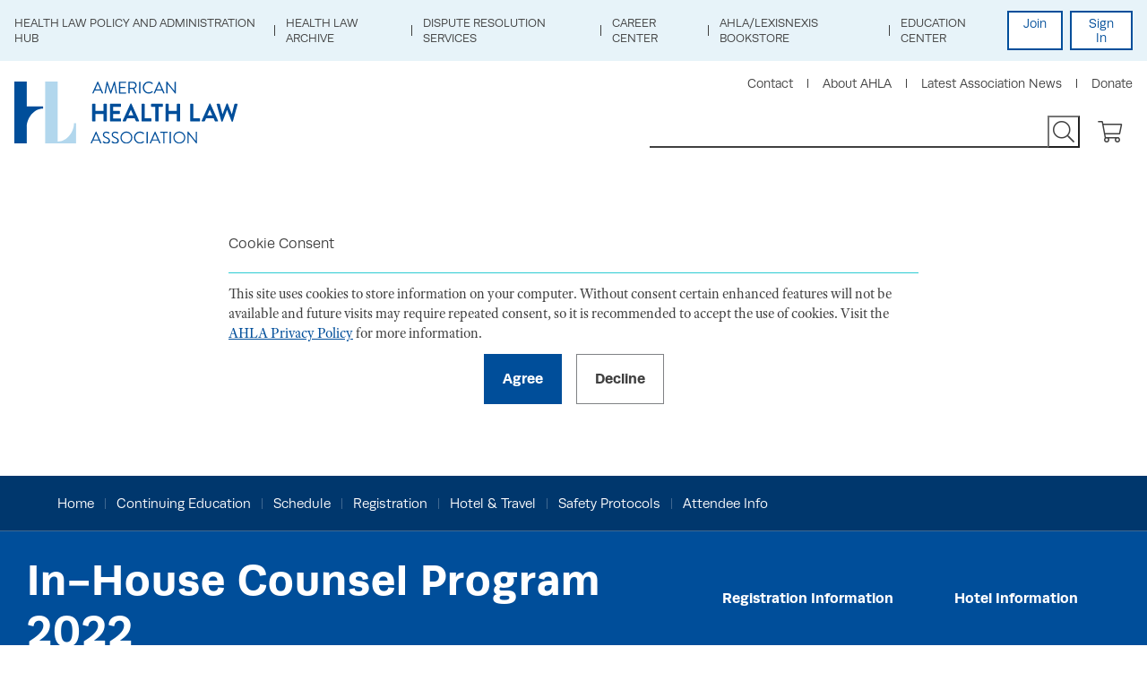

--- FILE ---
content_type: text/html; charset=utf-8
request_url: https://www.americanhealthlaw.org/in-house-counsel-2022/program-information/continuing-education
body_size: 9686
content:
<!DOCTYPE html>



    <html lang="en">
<head id="head">
    <meta charset="utf-8">
    <meta http-equiv="X-UA-Compatible" content="IE=edge">
    <meta name="viewport" content="width=device-width,initial-scale=1.0">


    <meta name="description" content="Continuing Education" />
    <meta property="og:type" content="website" />
    <meta property="twitter:card" content="summary_large_image" />
    <meta property="og:title" content="AHLA - Continuing Education" />
    <meta property="twitter:title" content="AHLA - Continuing Education" />
    <meta property="og:url" content="https://www.americanhealthlaw.org/in-house-counsel-2022/program-information/continuing-education" />
    <meta property="twitter:url" content="https://www.americanhealthlaw.org/in-house-counsel-2022/program-information/continuing-education" />
    <meta property="og:description" content="Continuing Education" />
    <meta property="twitter:description" content="Continuing Education" />

                <meta property="og:image" content="https://www.americanhealthlaw.org:443/getmedia/e4eb59c1-558d-48db-9b44-70f789fd2c7e/Facebook-Post.jpg?width=1200&amp;height=630&amp;ext=.jpg" />
                <meta property="twitter:image" content="https://www.americanhealthlaw.org:443/getmedia/e4eb59c1-558d-48db-9b44-70f789fd2c7e/Facebook-Post.jpg?width=1200&amp;height=630&amp;ext=.jpg" />
            <meta name="nodeID" content="69073" />


    
        <link rel="canonical" href="https://www.americanhealthlaw.org/in-house-counsel-2022/program-information/continuing-education" />
    <link href="/styles/main.css" rel="stylesheet">
    <link href="/js/filterCards.css" rel="stylesheet">
    <link href="https://use.typekit.net/lan3imb.css" rel="stylesheet">
    <!-- Google Tag Manager -->
    <script>
              (function (w, d, s, l, i) {
                  w[l] = w[l] || []; w[l].push({
                      'gtm.start':
                          new Date().getTime(), event: 'gtm.js'
                  }); var f = d.getElementsByTagName(s)[0],
                      j = d.createElement(s), dl = l != 'dataLayer' ? '&l=' + l : ''; j.async = true; j.src =
                          'https://www.googletagmanager.com/gtm.js?id=' + i + dl; f.parentNode.insertBefore(j, f);
              })(window, document, 'script', 'dataLayer', 'GTM-PJJKP44');
    </script>
    <!-- End Google Tag Manager -->
    <!-- Google tag (gtag.js) -->
    <script async src="https://www.googletagmanager.com/gtag/js?id=G-GRN511Q1J1"></script>
    <script>
              window.dataLayer = window.dataLayer || [];
              function gtag() { dataLayer.push(arguments); }
              gtag('js', new Date());

              gtag('config', 'G-GRN511Q1J1');
    </script>
    <!-- End Google tag (gtag.js) -->

    <script src="//cdnjs.cloudflare.com/polyfill/v3/polyfill.min.js?version=4.8.0&features=default%2Ces5%2Ces6%2CArray.prototype.includes"></script>
    <script src="//ajax.googleapis.com/ajax/libs/jquery/3.2.1/jquery.min.js"></script>
    <script src="/js/frontEnd.js"></script>

    <title>AHLA - Continuing Education</title>
    <script type="text/javascript">(function r() { window.OL_NOT_LOGIN_PAGE = !0 })("")</script>
    <script async src="https://securepubads.g.doubleclick.net/tag/js/gpt.js"></script>
    <script>
              window.googletag = window.googletag || { cmd: [] };
              googletag.cmd.push(function () {
                  googletag.defineSlot('/21682109907/MainWebsite_SiteWide_300x250_Top', [300, 250], 'div-gpt-ad-1574451931503-0').addService(googletag.pubads());
                  googletag.defineSlot('/21682109907/MainWebsite_SiteWide_300x250_Bottom', [300, 250], 'div-gpt-ad-1574451858631-0').addService(googletag.pubads());
                  googletag.pubads().enableSingleRequest();
                  googletag.pubads().collapseEmptyDivs();
                  googletag.enableServices();
              });
    </script>
    <!--HigherLogic-->
    <script>
              //-------------------------------------------------------
              var z_account = "608FADA1-A317-445B-8822-DDA8E2687880";
              var z_collector = "AHLA.informz.net";
              var z_cookieDomain = ".americanhealthlaw.org";
              //-------------------------------------------------------
              (function (e, o, n, r, t, a, s) { e[t] || (e.GlobalSnowplowNamespace = e.GlobalSnowplowNamespace || [], e.GlobalSnowplowNamespace.push(t), e[t] = function () { (e[t].q = e[t].q || []).push(arguments) }, e[t].q = e[t].q || [], a = o.createElement(n), s = o.getElementsByTagName(n)[0], a.async = 1, a.src = r, s.parentNode.insertBefore(a, s)) }(window, document, "script", "https://cdn.informz.net/web_trk/sp.js", "informz_trk")), informz_trk("newTracker", "infz", z_collector + "/web_trk/collector/", { appId: z_account, cookieDomain: z_cookieDomain }), informz_trk("setUserIdFromLocation", "_zs"), informz_trk("enableActivityTracking", 30, 15); informz_trk("trackPageView", null);
    </script>
    <!--endHigherLogic-->
     <link href="/kentico/bundles/pageComponents/styles?v=84VeV6JDT9ck846Kvv5CxWlWxb1OKe4JIDSmiYLQ7w41" rel="stylesheet"/>
<link href="/kentico/bundles/formComponents/styles?v=cqrTHIJOMz2yaarm2UYHmG5RQQjvhWJzWWniyB20PqU1" rel="stylesheet"/>



</head>
<body>
    <!-- Google Tag Manager (noscript) -->
    <noscript>
        <iframe src="https://www.googletagmanager.com/ns.html?id=GTM-PJJKP44" height="0" width="0" style="display:none;visibility:hidden"></iframe>
    </noscript>
    <!-- End Google Tag Manager (noscript) -->
    <div class="pageWrap">
            <style>
                .headerMain-nav {
                    display: none !important;
                }

                .headerMain-navTrigger {
                    display: none !important;
                }
            </style>
        
    <a class="skipMain" href="#contentMain" tabindex="1" data-ol-has-click-handler="">Skip to Main Content</a>
    <header class="headerMain">
        <!-- Utility Header Nav -->
        <div class="headerMain-util">
            <div class="headerMain-utilInner">
                    <nav class="headerMain-navUtil">
        <ul class="headerMain-navUtilList">
                <li class="headerMain-navUtilItem">
                    <a class="headerMain-navUtilLink"  href="/publications/health-law-hub-current-topics/health-policy">Health Law Policy and Administration Hub</a>
                </li>
                <li class="headerMain-navUtilItem">
                    <a class="headerMain-navUtilLink"  href="/publications/health-law-archive">Health Law Archive</a>
                </li>
                <li class="headerMain-navUtilItem">
                    <a class="headerMain-navUtilLink"  href="/Dispute-Resolution-Services">Dispute Resolution Services</a>
                </li>
                <li class="headerMain-navUtilItem">
                    <a class="headerMain-navUtilLink"  target="blank" href="https://careercenter.americanhealthlaw.org/jobseeker/search/results/">Career Center</a>
                </li>
                <li class="headerMain-navUtilItem">
                    <a class="headerMain-navUtilLink"  target="blank" href="https://store.lexisnexis.com/ahla">AHLA/LexisNexis Bookstore</a>
                </li>
                <li class="headerMain-navUtilItem">
                    <a class="headerMain-navUtilLink"  target="blank" href="https://educate.americanhealthlaw.org">Education Center</a>
                </li>
        </ul>
    </nav>

                <div class="headerMain-login">
                        <a class="headerMain-loginbtn" href="https://www.americanhealthlaw.org/ahla-membership/join-ahla/join-ahla-today?returnurl=https://www.americanhealthlaw.org/in-house-counsel-2022/program-information/continuing-education">Join</a>
                        <a class="headerMain-loginbtn headerMain-loginbtn--signIn" href="https://my.americanhealthlaw.org/Security/Sign-In?returnurl=https://www.americanhealthlaw.org/in-house-counsel-2022/program-information/continuing-education">Sign In</a>
                </div>
            </div>
        </div>
        <div class="headerMain-main">
            <div class="headerMain-mainInner">
                <a class="headerMain-logo" href="/"><img class="headerMain-logoImg" src="/getmedia/2fe856ca-1e58-41e3-8296-8edc4e4579a6/logo.svg?ext=.svg" alt="American Health Law Association"></a>
                <div class="headerMain-navTrigger" data-ol-has-click-handler=""><span></span><span></span><span></span></div>
                <div class="headerMain-content">
                    <div class="headerMain-collateral">
                            <ul class="headerMain-navCollateral">
            <li class="headerMain-navCollateralItem">
                <a class="headerMain-navCollateralLink"  href="/about-ahla/contact-us">Contact</a>
            </li>
            <li class="headerMain-navCollateralItem">
                <a class="headerMain-navCollateralLink"  href="/about-ahla">About AHLA</a>
            </li>
            <li class="headerMain-navCollateralItem">
                <a class="headerMain-navCollateralLink"  href="/about-ahla/latest-association-news">Latest Association News</a>
            </li>
            <li class="headerMain-navCollateralItem">
                <a class="headerMain-navCollateralLink"  href="/make-an-impact/donate">Donate</a>
            </li>
    </ul>

                    </div>
                    <div class="headerMain-contentMain">
                        <form class="headerMain-search" action="/Search" method="get">
        

                            <label for="headerMain-searchInput" class="h-hideVisually">Search</label>
                            <input id="headerMain-searchInput" class="headerMain-searchInput" type="text" name="query">
                            <button class="headerMain-searchSubmit" type="submit" value="" title="Search Site"></button>

                        </form>
                        <a class="headerMain-shop" title="Shopping Cart" href="https://my.americanhealthlaw.org/Shop/Shopping-Cart">
                        </a>
                    </div>
                </div>
            </div>
            <nav class="headerMain-nav" style="height: auto;">
    <div class="headerMain-navInner">
        <ul class="headerMain-navList">
                <li class="headerMain-navItem">
                    <a class="headerMain-navLink" href="/education-events" >
                        Education &amp; Events
                    </a>
                    <ul class="headerMain-navSub">
                                <li class="headerMain-navItem has-subNav">
                                    <div class="headerMain-navLink">Upcoming Programs</div>
                                    <ul class="headerMain-navSub">
    <li class="headerMain-navItem">
        <a class="headerMain-navLink headerMain-navLink--info" href="http://www.americanhealthlaw.org/in-house-counsel-virtual-training">
            In-House Counsel Virtual Training 2026
                    <ul class="infoList infoList--horizontal">
                            <li class="infoList-item">
                                Jan 21 - 23, 2026
                            </li>
                                                    <li class="infoList-item">
                                Virtual
                            </li>
                    </ul>
                </a>
    </li>
    <li class="headerMain-navItem">
        <a class="headerMain-navLink headerMain-navLink--info" href="https://www.americanhealthlaw.org/winter-institute">
            Winter Institute: Advising Providers: Legal Strategies for AMCs, Physicians, and Hospitals and The Complexities of AI in Health Care
                    <ul class="infoList infoList--horizontal">
                            <li class="infoList-item">
                                Feb 11 - 13, 2026
                            </li>
                                                    <li class="infoList-item">
                                Las Vegas
                                    <span>, NV</span>
                            </li>
                    </ul>
                </a>
    </li>
    <li class="headerMain-navItem">
        <a class="headerMain-navLink headerMain-navLink--info" href="https://www.americanhealthlaw.org/winter-institute">
            Advising Providers: Legal Strategies for AMCs, Physicians, and Hospitals 2026 (Virtual)
                    <ul class="infoList infoList--horizontal">
                            <li class="infoList-item">
                                Feb 11 - 13, 2026
                            </li>
                                                    <li class="infoList-item">
                                Las Vegas
                                    <span>, NV and Virtual</span>
                            </li>
                    </ul>
                </a>
    </li>


        <li class="headerMain-navItem">
            <a class="headerMain-navLink headerMain-navBtn btn" href="/education-events/in-person-events">View More</a>
        </li>
</ul>

                                </li>
                                <li class="headerMain-navItem has-subNav">
                                    <div class="headerMain-navLink">Upcoming Webinars</div>
                                    <ul class="headerMain-navSub">
    <li class="headerMain-navItem">
        <a class="headerMain-navLink headerMain-navLink--info" target="_blank" href="https://educate.americanhealthlaw.org/local/catalog/view/product.php?productid=1705">
            Understanding Prior Authorization: Insights from Payers and Providers
                <ul class="infoList infoList--horizontal">
                    <li class="infoList-item">
                        01/20/2026 02:00 PM
                    </li>
                </ul>
        </a>
    </li>
    <li class="headerMain-navItem">
        <a class="headerMain-navLink headerMain-navLink--info" target="_blank" href="https://educate.americanhealthlaw.org/local/catalog/view/product.php?productid=1689">
            Thought Leader Webinar: The $200B Opportunity: Transforming Contracting into a Catalyst for Financial Health
                <ul class="infoList infoList--horizontal">
                    <li class="infoList-item">
                        01/28/2026 12:00 PM
                    </li>
                </ul>
        </a>
    </li>
    <li class="headerMain-navItem">
        <a class="headerMain-navLink headerMain-navLink--info" target="_blank" href="https://educate.americanhealthlaw.org/local/catalog/view/product.php?productid=1715">
            Using AI to Analyze Your Transaction - The Future of Antitrust Analysis is Here?
                <ul class="infoList infoList--horizontal">
                    <li class="infoList-item">
                        01/29/2026 02:00 PM
                    </li>
                </ul>
        </a>
    </li>

        <li class="headerMain-navItem">
            <a class="headerMain-navLink headerMain-navBtn btn" href="/education-events/upcoming-live-webinars">View More</a>
        </li>
</ul>

                                </li>
                                <li class="headerMain-navItem has-subNav ">
                                    <div class="headerMain-navLink">On-Demand Education</div>
                                    <ul class="headerMain-navSub">
                                                <li class="headerMain-navItem">
                                                    <a class="headerMain-navLink " href="https://educate.americanhealthlaw.org/catalog/?format=On-Demand Webinars"  target="blank">On-Demand Webinars</a>
                                                </li>
                                                <li class="headerMain-navItem">
                                                    <a class="headerMain-navLink " href="https://educate.americanhealthlaw.org/page/ahla-101-courses"  target="blank">AHLA 101 Courses</a>
                                                </li>
                                                <li class="headerMain-navItem">
                                                    <a class="headerMain-navLink " href="https://educate.americanhealthlaw.org/catalog/?format=ePrograms"  target="blank">On-Demand ePrograms</a>
                                                </li>
                                                <li class="headerMain-navItem">
                                                    <a class="headerMain-navLink " href="/education-events/speaking-of-health-law-podcasts" >Speaking of Health Law Podcasts</a>
                                                </li>
                                                <li class="headerMain-navItem">
                                                    <a class="headerMain-navLink " href="https://mynetwork.americanhealthlaw.org/events/calendar" >Virtual Networking Events and Forums</a>
                                                </li>
                                    </ul>
                                </li>
                    </ul>
                </li>
                <li class="headerMain-navItem">
                    <a class="headerMain-navLink" href="/practice-groups" >
                        Practice Groups
                    </a>
                    <ul class="headerMain-navSub">
                                <li class="headerMain-navItem has-subNav  headerMain-navItem--twoCol">
                                    <div class="headerMain-navLink">Practice Groups</div>
                                    <ul class="headerMain-navSub">
                                                <li class="headerMain-navItem">
                                                    <a class="headerMain-navLink " href="/practice-groups/practice-groups/academic-medical-centers-and-teaching-hospitals" >Academic Medical Centers and Teaching Hospitals</a>
                                                </li>
                                                <li class="headerMain-navItem">
                                                    <a class="headerMain-navLink " href="/practice-groups/practice-groups/antitrust" >Antitrust</a>
                                                </li>
                                                <li class="headerMain-navItem">
                                                    <a class="headerMain-navLink " href="/practice-groups/practice-groups/behavioral-health" >Behavioral Health</a>
                                                </li>
                                                <li class="headerMain-navItem">
                                                    <a class="headerMain-navLink " href="/practice-groups/practice-groups/business-law-and-governance" >Business Law and Governance</a>
                                                </li>
                                                <li class="headerMain-navItem">
                                                    <a class="headerMain-navLink " href="/practice-groups/practice-groups/fraud-and-abuse" >Fraud and Abuse</a>
                                                </li>
                                                <li class="headerMain-navItem">
                                                    <a class="headerMain-navLink " href="/practice-groups/practice-groups/health-care-liability-and-litigation" >Health Care Liability and Litigation</a>
                                                </li>
                                                <li class="headerMain-navItem">
                                                    <a class="headerMain-navLink " href="/practice-groups/practice-groups/health-information-and-technology" >Health Information and Technology</a>
                                                </li>
                                                <li class="headerMain-navItem">
                                                    <a class="headerMain-navLink " href="/practice-groups/practice-groups/hospitals-and-health-systems" >Hospitals and Health Systems</a>
                                                </li>
                                                <li class="headerMain-navItem">
                                                    <a class="headerMain-navLink " href="/practice-groups/practice-groups/in-house-counsel" >In-House Counsel</a>
                                                </li>
                                                <li class="headerMain-navItem">
                                                    <a class="headerMain-navLink " href="/practice-groups/practice-groups/labor-and-employment" >Labor and Employment</a>
                                                </li>
                                                <li class="headerMain-navItem">
                                                    <a class="headerMain-navLink " href="/practice-groups/practice-groups/life-sciences" >Life Sciences</a>
                                                </li>
                                                <li class="headerMain-navItem">
                                                    <a class="headerMain-navLink " href="/practice-groups/practice-groups/medical-staff-credentialing-and-peer-review" >Medical Staff, Credentialing, and Peer Review</a>
                                                </li>
                                                <li class="headerMain-navItem">
                                                    <a class="headerMain-navLink " href="/practice-groups/practice-groups/payers-plans-and-managed-care" >Payers, Plans, and Managed Care</a>
                                                </li>
                                                <li class="headerMain-navItem">
                                                    <a class="headerMain-navLink " href="/practice-groups/practice-groups/physician-organizations" >Physician Organizations</a>
                                                </li>
                                                <li class="headerMain-navItem">
                                                    <a class="headerMain-navLink " href="/practice-groups/practice-groups/post-acute-and-long-term-services" >Post-Acute and Long Term Services</a>
                                                </li>
                                                <li class="headerMain-navItem">
                                                    <a class="headerMain-navLink " href="/practice-groups/practice-groups/regulation-accreditation-and-payment" >Regulation, Accreditation, and Payment</a>
                                                </li>
                                                <li class="headerMain-navItem">
                                                    <a class="headerMain-navLink " href="/practice-groups/practice-groups/tax-and-finance" >Tax and Finance</a>
                                                </li>
                                    </ul>
                                </li>
                                <li class="headerMain-navItem has-subNav">
                                    <div class="headerMain-navLink">Recent Publications</div>
                                    <ul class="headerMain-navSub">
    <li class="headerMain-navItem">
        <a class="headerMain-navLink headerMain-navLink--info" href="/content-library/publications/bulletins/f7003e71-6843-4198-bcb3-c2a892ac8321/Eleventh-Circuit-Affirms-Constitutionality-of-the">
            Eleventh Circuit Affirms Constitutionality of the Corporate Transparency Act, Does Not Trigger Enforcement Against Domestic Entities
            <ul class="infoList infoList--horizontal">
                <li class="infoList-item">
                    1/7/2026 12:00:00 AM
                </li>
                <li class="infoList-item">
                        <span>AHLA Bulletin</span>
                                                        </li>
            </ul>
        </a>
    </li>
    <li class="headerMain-navItem">
        <a class="headerMain-navLink headerMain-navLink--info" href="/content-library/publications/bulletins/540b1449-80a3-4b08-9110-7f122973d8cd/FTC-Continues-Scrutiny-of-Non-Competes-After-Withd">
            FTC Continues Scrutiny of Non-Competes After Withdrawing Non-Compete Rule, Increased Focus on Health Care
            <ul class="infoList infoList--horizontal">
                <li class="infoList-item">
                    12/15/2025 12:00:00 AM
                </li>
                <li class="infoList-item">
                        <span>AHLA Bulletin</span>
                                                        </li>
            </ul>
        </a>
    </li>
    <li class="headerMain-navItem">
        <a class="headerMain-navLink headerMain-navLink--info" href="/content-library/publications/bulletins/d698aba4-c64c-41d4-af3a-cdf8aefdb165/Leveraging-the-Value-Based-Exceptions-to-Retain-Ph">
            Leveraging the Value-Based Exceptions to Retain Physicians and Advance Hospital Goals
            <ul class="infoList infoList--horizontal">
                <li class="infoList-item">
                    12/15/2025 12:00:00 AM
                </li>
                <li class="infoList-item">
                        <span>AHLA Bulletin</span>
                                                        </li>
            </ul>
        </a>
    </li>

</ul>

                                </li>
                    </ul>
                </li>
                <li class="headerMain-navItem">
                    <a class="headerMain-navLink" href="https://mynetwork.americanhealthlaw.org/home" >
                        Communities
                    </a>
                    <ul class="headerMain-navSub">
                                <li class="headerMain-navItem has-subNav  headerMain-navItem--twoCol">
                                    <div class="headerMain-navLink">Member Communities</div>
                                    <ul class="headerMain-navSub">
                                                <li class="headerMain-navItem">
                                                    <a class="headerMain-navLink headerMain-navLink--secure" href="https://mynetwork.americanhealthlaw.org/communities/mycommunities" >My Communities</a>
                                                </li>
                                    </ul>
                                </li>
                    </ul>
                </li>
                <li class="headerMain-navItem">
                    <a class="headerMain-navLink" href="/publications" >
                        Publications
                    </a>
                    <ul class="headerMain-navSub">
                                <li class="headerMain-navItem has-subNav ">
                                    <div class="headerMain-navLink">Current Awareness</div>
                                    <ul class="headerMain-navSub">
                                                <li class="headerMain-navItem">
                                                    <a class="headerMain-navLink headerMain-navLink--secure" href="/publications/health-law-daily" >Health Law Daily</a>
                                                </li>
                                                <li class="headerMain-navItem">
                                                    <a class="headerMain-navLink headerMain-navLink--secure" href="/publications/health-law-weekly" >Health Law Weekly</a>
                                                </li>
                                                <li class="headerMain-navItem">
                                                    <a class="headerMain-navLink headerMain-navLink--secure" href="/publications/health-law-connections" >Health Law Connections Magazine</a>
                                                </li>
                                                <li class="headerMain-navItem">
                                                    <a class="headerMain-navLink " href="/education-events/speaking-of-health-law-podcasts" >Speaking of Health Law Podcasts</a>
                                                </li>
                                                <li class="headerMain-navItem">
                                                    <a class="headerMain-navLink headerMain-navLink--secure" href="/publications/newsstand-on-state-health-law-issues" >State Health Law News</a>
                                                </li>
                                                <li class="headerMain-navItem">
                                                    <a class="headerMain-navLink " href="/publications/white-paper-directory" >White Paper Directory</a>
                                                </li>
                                    </ul>
                                </li>
                                <li class="headerMain-navItem has-subNav ">
                                    <div class="headerMain-navLink">Research Tools</div>
                                    <ul class="headerMain-navSub">
                                                <li class="headerMain-navItem">
                                                    <a class="headerMain-navLink " href="https://store.lexisnexis.com/ahla"  target="blank">AHLA/LexisNexis Books and eBooks</a>
                                                </li>
                                                <li class="headerMain-navItem">
                                                    <a class="headerMain-navLink " href="/publications/health-law-archive" >Health Law Archive</a>
                                                </li>
                                                <li class="headerMain-navItem">
                                                    <a class="headerMain-navLink headerMain-navLink--secure" href="/publications/journal-of-health-and-life-sciences-law/about" >Journal of Health and Life Sciences Law</a>
                                                </li>
                                                <li class="headerMain-navItem">
                                                    <a class="headerMain-navLink " href="https://educate.americanhealthlaw.org/catalog/?format=ePrograms"  target="blank">On-Demand ePrograms</a>
                                                </li>
                                                <li class="headerMain-navItem">
                                                    <a class="headerMain-navLink " href="https://educate.americanhealthlaw.org/catalog/?format=On%2DDemand%20Webinars"  target="blank">On-Demand Webinars</a>
                                                </li>
                                                <li class="headerMain-navItem">
                                                    <a class="headerMain-navLink " href="https://educate.americanhealthlaw.org/page/ahla-101-courses"  target="blank">AHLA 101 Courses</a>
                                                </li>
                                                <li class="headerMain-navItem">
                                                    <a class="headerMain-navLink " href="/publications/shop-publications" >Shop Publications</a>
                                                </li>
                                                <li class="headerMain-navItem">
                                                    <a class="headerMain-navLink " href="https://educate.americanhealthlaw.org/catalog/?format=Knowledge"  target="blank">Knowledge Works PDFs</a>
                                                </li>
                                                <li class="headerMain-navItem">
                                                    <a class="headerMain-navLink " href="/publications/community-resources" >Resources for the Public</a>
                                                </li>
                                    </ul>
                                </li>
                                <li class="headerMain-navItem has-subNav">
                                    <div class="headerMain-navLink">Latest News</div>
                                    <ul class="headerMain-navSub">
    <li class="headerMain-navItem">
        <a class="headerMain-navLink headerMain-navLink--info" href="/content-library/ahla-daily/article/4f40d175-892b-4f34-b1f9-37cd3af74232/Sutter-Health-Plans-To-Expand-Outside-California">Sutter Health Plans To Expand Outside California
        <ul class="infoList infoList--horizontal">
            <li class="infoList-item">January 16 2026</li>
            <li class="infoList-item">AHLA Health Law Daily</li>
        </ul>
        </a>
    </li>
    <li class="headerMain-navItem">
        <a class="headerMain-navLink headerMain-navLink--info" href="/content-library/ahla-daily/article/4dfeacb7-8d45-4760-a3db-9a5047adc812/Boston-Scientific-To-Acquire-Penumbra-In-14-5B-Dea">Boston Scientific To Acquire Penumbra In $14.5B Deal
        <ul class="infoList infoList--horizontal">
            <li class="infoList-item">January 16 2026</li>
            <li class="infoList-item">AHLA Health Law Daily</li>
        </ul>
        </a>
    </li>
    <li class="headerMain-navItem">
        <a class="headerMain-navLink headerMain-navLink--info" href="/content-library/ahla-daily/article/0b7a06b2-a91d-447c-acca-68bcbc14b1ac/Disputes-Between-New-York-City-Hospitals-Nurses-Hi">Disputes Between New York City Hospitals, Nurses Highlighted Amid Strike
        <ul class="infoList infoList--horizontal">
            <li class="infoList-item">January 16 2026</li>
            <li class="infoList-item">AHLA Health Law Daily</li>
        </ul>
        </a>
    </li>

</ul>

                                </li>
                    </ul>
                </li>
                <li class="headerMain-navItem">
                    <a class="headerMain-navLink" href="/ahla-membership/membership-benefits-and-pricing" >
                        Membership
                    </a>
                    <ul class="headerMain-navSub">
                                <li class="headerMain-navItem has-subNav ">
                                    <div class="headerMain-navLink">Activities and Services</div>
                                    <ul class="headerMain-navSub">
                                                <li class="headerMain-navItem">
                                                    <a class="headerMain-navLink " href="/about-ahla/latest-association-news" >Latest Association News</a>
                                                </li>
                                                <li class="headerMain-navItem">
                                                    <a class="headerMain-navLink " href=" /Awards-and-Recognition " >Awards and Recognition</a>
                                                </li>
                                                <li class="headerMain-navItem">
                                                    <a class="headerMain-navLink " href="/volunteer-resource-center" >Becoming a Volunteer</a>
                                                </li>
                                                <li class="headerMain-navItem">
                                                    <a class="headerMain-navLink " href="/education-events/celebrating-health-law-week" >Celebrating Health Law Week</a>
                                                </li>
                                                <li class="headerMain-navItem">
                                                    <a class="headerMain-navLink " href="/member-concierge-program" >Member Concierge Program</a>
                                                </li>
                                                <li class="headerMain-navItem">
                                                    <a class="headerMain-navLink " href="/ahla-membership/mentoring-program" >Mentoring Program</a>
                                                </li>
                                                <li class="headerMain-navItem">
                                                    <a class="headerMain-navLink " href="https://shop.spreadshirt.com/ahla-marketplace/"  target="blank">Shop Health Law Apparel &amp; Accessories</a>
                                                </li>
                                                <li class="headerMain-navItem">
                                                    <a class="headerMain-navLink " href="/ahla-membership/join-ahla/launch-your-health-law-career-with-ahla-student-me" >Student Engagement</a>
                                                </li>
                                    </ul>
                                </li>
                                <li class="headerMain-navItem has-subNav ">
                                    <div class="headerMain-navLink">Directories</div>
                                    <ul class="headerMain-navSub">
                                                <li class="headerMain-navItem">
                                                    <a class="headerMain-navLink headerMain-navLink--secure" href="http://my.americanhealthlaw.org/Directories/Members"  target="blank">Member Directory</a>
                                                </li>
                                                <li class="headerMain-navItem">
                                                    <a class="headerMain-navLink headerMain-navLink--secure" href="https://mynetwork.americanhealthlaw.org/network/members"  target="blank">Communities Member Directory</a>
                                                </li>
                                                <li class="headerMain-navItem">
                                                    <a class="headerMain-navLink headerMain-navLink--secure" href="http://my.americanhealthlaw.org/Directories/AHLA-Leaders"  target="blank">AHLA Leaders Directory</a>
                                                </li>
                                                <li class="headerMain-navItem">
                                                    <a class="headerMain-navLink " href="/about-ahla/partnership-opportunities/business-directory" >Business Directory</a>
                                                </li>
                                                <li class="headerMain-navItem">
                                                    <a class="headerMain-navLink " href="/publications/white-paper-directory" >White Paper Directory</a>
                                                </li>
                                    </ul>
                                </li>
                                <li class="headerMain-navItem has-subNav ">
                                    <div class="headerMain-navLink">Membership Services</div>
                                    <ul class="headerMain-navSub">
                                                <li class="headerMain-navItem">
                                                    <a class="headerMain-navLink " href="/ahla-membership/join-ahla/join-ahla-today" >Join AHLA</a>
                                                </li>
                                                <li class="headerMain-navItem">
                                                    <a class="headerMain-navLink headerMain-navLink--secure" href="/ahla-membership/join-ahla/renew-your-membership-today" >Renew Your Membership</a>
                                                </li>
                                                <li class="headerMain-navItem">
                                                    <a class="headerMain-navLink " href="/ahla-membership/membership-benefits-and-pricing" >Membership Benefits and Pricing</a>
                                                </li>
                                                <li class="headerMain-navItem">
                                                    <a class="headerMain-navLink " href="/ahla-membership/unlock-ahla-benefits" >Next Step for New Members</a>
                                                </li>
                                    </ul>
                                </li>
                    </ul>
                </li>
        </ul>
    </div>
</nav>



        </div>
    </header>

        <main id="contentMain">
<div class="gdpr" id="cookie-alert">
    <section class="section section--padded">
        <div class="section-inner section-inner--sm">
            <div>
                <div class="gateCard-inner">
                    <h3 class="gateCard-heading">Cookie Consent</h3>
                    <p class="gdpr-blurb">This site uses cookies to store information on your computer.  Without consent certain enhanced features will not be available and future visits may require repeated consent, so it is recommended to accept the use of cookies.  Visit the <a href="/content-library/legal-pages/privacy-policy">AHLA Privacy Policy</a> for more information.</p>
                    <div class="gateCard-btns">
                        <form class="" style="margin-right: 1em;" action="/site/AllowCookies?ReturnUrl=%2Fin-house-counsel-2022%2Fprogram-information%2Fcontinuing-education" method="post">
                            <input type="submit" name="allow" class="gateCard-btn btn btn" value="Agree" />
                        </form>
                        <form class="" action="/site/NoCookies?ReturnUrl=%2Fin-house-counsel-2022%2Fprogram-information%2Fcontinuing-education" method="post">
                            <input type="submit" name="decline" class="gateCard-btn btn btn--secondary" value="Decline" />
                        </form>
                    </div>
                </div>
            </div>
        </div>
    </section>
</div>            






    <nav class="navHorizontal">
        <ul class="navHorizontal-list">
                    <li class="navHorizontal-item"><a class="navHorizontal-link" href="/In-House-Counsel-2022" >Home</a></li>
                    <li class="navHorizontal-item"><a class="navHorizontal-link" href="https://www.americanhealthlaw.org/in-house-counsel-2022/program-information/continuing-education" >Continuing Education</a></li>
                    <li class="navHorizontal-item"><a class="navHorizontal-link" href="https://www.americanhealthlaw.org/in-house-counsel-2022/schedule" >Schedule</a></li>
                    <li class="navHorizontal-item"><a class="navHorizontal-link" href="https://www.americanhealthlaw.org/in-house-counsel-2022/registration-information" >Registration</a></li>
                    <li class="navHorizontal-item"><a class="navHorizontal-link" href="https://www.americanhealthlaw.org/in-house-counsel-2022/hotel-and-travel-information" >Hotel &amp; Travel</a></li>
                    <li class="navHorizontal-item"><a class="navHorizontal-link" href="https://www.americanhealthlaw.org/in-house-counsel-2022/program-information/safety-protocols" >Safety Protocols</a></li>
                    <li class="navHorizontal-item"><a class="navHorizontal-link" href="https://www.americanhealthlaw.org/in-house-counsel-2022/attendee-information" >Attendee Info</a></li>

            
        </ul>
    </nav>

    <div class="heroMain heroMain--microsite">
        <div class="heroMain-imgWrap" data-bgsm="" data-bglg=""></div>
        <div class="heroMain-inner">
            <div class="heroMain-content">
                <div class="heroMain-heading">In-House Counsel Program 2022</div>
            </div>

                    <div class="heroMain-ctaContainer">

                            <a class="btn heroMain-btn" href="https://www.americanhealthlaw.org/in-house-counsel-2022/registration-information">Registration Information</a>
                                                    <a class="btn heroMain-btn" href="https://www.americanhealthlaw.org/in-house-counsel-2022/hotel-and-travel-information">Hotel Information</a>

                    </div>

        </div>
    </div>

<section class="section section--padded">
    <div class="section-inner">
        <div class="headerUtil headerUtil--left headerUtil--underline">
            <h1 class="headerUtil-heading">Continuing Education</h1>
        </div>
        <div class="pageCols xs sm md lg xl">
            <div class="pageCols-content xs sm md lg">

                    <div class="gateCard">
                        <div class="gateCard-inner">
                            <h3 class="gateCard-heading">You must be logged in to access this content.</h3>
                            <div class="gateCard-btns">
                                    <a class="gateCard-btn btn" href="https://my.americanhealthlaw.org/Security/Sign-In?returnurl=https://www.americanhealthlaw.org/in-house-counsel-2022/program-information/continuing-education">Log In</a>
                            </div>
                        </div>
                    </div>

            </div>
            <div class="pageCols-rail xs">

                
<div class="row">
    <div class="col-md-12" style="">
            <div class="pageCols-railItem">
        <h5 class="pageCols-railItemHeading">Have a Question?</h5>
        <div class="pageCols-railItemBlock">
            <p>We&#39;re here to help! Click on a topic below to send us an email with your inquiry:</p>

<ul>
	<li><a href="/cdn-cgi/l/email-protection#3c4c4e535b4e5d514f7c5d51594e555f5d5254595d504854505d4b12534e5b034f495e56595f48016c4e535b4e5d51190e0c75525a534e515d48555352190e0c75524d49554e45">Conference Information</a> - materials, attendee web access</li>
	<li><a href="/cdn-cgi/l/email-protection#dbb8beae9bbab6bea9b2b8bab5b3bebab7afb3b7baacf5b4a9bce4a8aeb9b1beb8afe692b5f68bbea9a8b4b5fee9eb8ba9b4bca9bab6fee9eb98b4b5afb2b5aeb2b5bcfee9eb9ebfaeb8baafb2b4b5fee9eb98a9bebfb2afa8">Continuing Education Credits</a> - number of credits, how to get credits, accessing certificates&nbsp;</li>
	<li><a href="/cdn-cgi/l/email-protection#0c7a697f646069616d624c6d61697e656f6d6264696d607864606d7b22637e6b337f796e66696f78315f7c63627f637e7f64657c293e3c45627d79657e75">Sponsorship Opportunities</a></li>
	<li><a href="/cdn-cgi/l/email-protection#18756b7b5879757d6a717b7976707d79746c7074796f36776a7f276b6d7a727d7b6c255a71747471767f3d2a285176696d716a61">Billing</a> - receipts, confirmations, login information, etc.</li>
	<li><a href="https://app.smartsheet.com/b/form/02b538aa1b664364be24896279c37cbf" target="_blank">Cancellations and/or Substitutions</a>&nbsp;</li>
</ul>

        </div>
    </div>
    <div class="pageCols-railItem">
        <h5 class="pageCols-railItemHeading">Conference Accessibility and Special Needs</h5>
        <div class="pageCols-railItemBlock">
            <p>AHLA is committed to ensuring equitable access to our educational content. We are continually improving the user experience for everyone and offering accessibility accommodations for our in-person conferences.</p>

                <p><a class="btn" href="/education-events/in-person-events/program-accessibility" target="_self">Learn More</a></p>
        </div>
    </div>

    </div>
</div>    <div class="pageCols-rail">
        <!-- /21682109907/MainWebsite_SiteWide_300x250_Top -->
        <div id='div-gpt-ad-1574451931503-0' style='width: 300px; height: 250px;'>
            <script data-cfasync="false" src="/cdn-cgi/scripts/5c5dd728/cloudflare-static/email-decode.min.js"></script><script>googletag.cmd.push(function () { window.googletag.display('div-gpt-ad-1574451931503-0'); });</script>
        </div>

        <!-- /21682109907/MainWebsite_SiteWide_300x250_Bottom -->
        <div id='div-gpt-ad-1574451858631-0' style='width: 300px; height: 250px;'>
            <script>googletag.cmd.push(function () { window.googletag.display('div-gpt-ad-1574451858631-0'); });</script>
        </div>
    </div>

            </div>
        </div>
    </div>
</section>


<div class="row">
    <div class="col-md-12" style="">
            <section class="billBoard" style="background-color:#ffffff !important;">
        <div class="billBoard-inner">
            <h2 class="billBoard-heading">Thank you to Our In-House Counsel Program Sponsors</h2>
            <p class="billBoard-blurb"><p><a href="https://healthcareappraisers.com/"><img alt="HealthCare Appraisers Logo" src="/getmedia/9adfaa75-52cf-4f34-8d4e-f8184266eedf/HealthCareAppraisers_BW.png?width=150&amp;height=36" style="width: 150px; height: 36px; vertical-align: middle; margin: 15px;" /></a></p>

<p>If your organization is interested in sponsoring AHLA&#39;s In-House Counsel Program, please contact&nbsp;<a href="/cdn-cgi/l/email-protection#097f6c7a61656c6468674968646c7b606a6867616c68657d6165687e27667b6e">Valerie Eshleman</a>.</p>
</p>
        </div>
    </section>

    </div>
</div>
        </main>
        <footer class="footerMain">
    <div class="footerMain-inner">
                <div class="footerMain-block">
                <h4 class="footerMain-heading"><a class="footerMain-headingLink"  href="/about-ahla">About AHLA</a></h4>
                <nav class="footerMain-nav">
                    <ul class="footerMain-navList">
                            <li class="footerMain-navItem">
                                <a class="footerMain-navLink"  href="/about-ahla/contact-us">Contact Us</a>
                            </li>
                            <li class="footerMain-navItem">
                                <a class="footerMain-navLink"  href="/about-ahla/contact-us/ahla-staff">AHLA Staff</a>
                            </li>
                            <li class="footerMain-navItem">
                                <a class="footerMain-navLink"  href="/about-ahla/governance-leadership">Governance &amp; Leadership</a>
                            </li>
                            <li class="footerMain-navItem">
                                <a class="footerMain-navLink"  target="blank" href="https://careercenter.americanhealthlaw.org/">Career Center</a>
                            </li>
                            <li class="footerMain-navItem">
                                <a class="footerMain-navLink"  href="/about-ahla/receive-ahla-email-communications">Troubleshoot Email Deliverability</a>
                            </li>
                    </ul>
                </nav>
        </div>
        <div class="footerMain-block">
                <h4 class="footerMain-heading">Support AHLA</h4>
                <nav class="footerMain-nav">
                    <ul class="footerMain-navList">
                            <li class="footerMain-navItem">
                                <a class="footerMain-navLink"  href="/about-ahla/partnership-opportunities">Partnership Opportunities</a>
                            </li>
                            <li class="footerMain-navItem">
                                <a class="footerMain-navLink"  href="/make-an-impact/donate">Donate</a>
                            </li>
                    </ul>
                </nav>
        </div>
        <div class="footerMain-block">
                <h4 class="footerMain-heading"><a class="footerMain-headingLink"  href="/about-ahla/latest-association-news">News &amp; Resources</a></h4>
                <nav class="footerMain-nav">
                    <ul class="footerMain-navList">
                            <li class="footerMain-navItem">
                                <a class="footerMain-navLink"  href="/publications">Health Law News</a>
                            </li>
                            <li class="footerMain-navItem">
                                <a class="footerMain-navLink"  href="/about-ahla/latest-association-news">Latest Association News</a>
                            </li>
                            <li class="footerMain-navItem">
                                <a class="footerMain-navLink"  href="/publications/resources-for-the-public">Public Resources</a>
                            </li>
                            <li class="footerMain-navItem">
                                <a class="footerMain-navLink"  href="/about-ahla/frequently-asked-questions/frequently-asked-questions-general">Frequently Asked Questions</a>
                            </li>
                    </ul>
                </nav>
        </div>

        <div class="footerMain-block">
            <nav class="footerMain-socialNav">
                <a class="footerMain-socialNavLink fa-facebook-f fab" href="https://www.facebook.com/ahlafb/"><div class="sr-only">facebook</div></a>
                <a class="footerMain-socialNavLink fa-twitter fab" href="https://twitter.com/amerhealthlaw"><div class="sr-only">twitter</div></a>
                <a class="footerMain-socialNavLink fa-linkedin-in fab" href="https://www.linkedin.com/company/1532976/"> <div class="sr-only">linkedin</div></a>
            </nav>
            <div class="footerMain-contact">
                <div class="footerMain-contactItem"><span class="footerMain-contactLabel">Phone:</span><span class="footerMain-contactInfo"><a href="tel:202-833-1100">202-833-1100</a></span></div>
            </div>
            <a class="btn footerMain-contactCta" href="/About-AHLA/Contact-Us">Contact Us</a>
        </div>
    </div>
    <div class="footerMain-bottomNav">
                <a class="footerMain-bottomNavLink"  href="/content-library/legal-pages/privacy-policy">Privacy Policy</a>
        <a class="footerMain-bottomNavLink"  href="/content-library/legal-pages/terms-of-use">Terms of Use</a>
        <a class="footerMain-bottomNavLink"  href="/content-library/legal-pages/code-of-conduct">Code of Conduct</a>
        <a class="footerMain-bottomNavLink"  href="/about-ahla/ahla-accessibility-statement">Accessibility Statement</a>

    </div>
    <div class="footerMain-collateral">
        <div class="footerMain-collateralInner">
            <div class="custom-FloatLeft">
<div style="text-align: center;"><small><span class="custom-Address">1099 14th Street&nbsp;NW, Suite 925, Washington, DC 20005&nbsp; |&nbsp;</span>&nbsp;<span>P. 202-833-1100<br />
<strong>For payments</strong>, please mail to&nbsp;P.O. Box 79340, Baltimore, MD 21279-0340</span></small></div>

<div class="custom-Copyright" style="text-align: center;"><small>&copy; <span class="year">2025</span>&nbsp;American Health Law&nbsp;Association. All rights reserved.</small></div>
</div>

<div style="text-align: center;"><small>American Health Law&nbsp;Association is a 501(c)3 and donations are tax-deductible to the extent allowed by law. EIN: 23-7333380 </small></div>

        </div>
    </div>
</footer>

    </div>

     <script data-cfasync="false" src="/cdn-cgi/scripts/5c5dd728/cloudflare-static/email-decode.min.js"></script><script src="/kentico/bundles/jquery?v=QKUPSia3ECT_E95si24LagQNjDmMylaf2SScSZLbaYQ1"></script>
<script src="/kentico/bundles/jquery-unobtrusive-ajax?v=yWiSJlfkRWGOtjh38MIfwsmv_b3zyMucdfkOPGDhEoA1"></script>
<script type="text/javascript">
window.kentico = window.kentico || {};
window.kentico.builder = {}; 
window.kentico.builder.useJQuery = true;</script><script src="/kentico/bundles/forms/scripts?v=ecLN82JSn60PFjkboyOOc-svLpgzw-Nn9djmbEJVfo81"></script>


    <script src="/Kentico.Resource/Activities/KenticoActivityLogger/Logger.js"></script>


<script defer src="https://static.cloudflareinsights.com/beacon.min.js/vcd15cbe7772f49c399c6a5babf22c1241717689176015" integrity="sha512-ZpsOmlRQV6y907TI0dKBHq9Md29nnaEIPlkf84rnaERnq6zvWvPUqr2ft8M1aS28oN72PdrCzSjY4U6VaAw1EQ==" data-cf-beacon='{"version":"2024.11.0","token":"4cc61feaffe449c49d8fae9e9133b5c5","server_timing":{"name":{"cfCacheStatus":true,"cfEdge":true,"cfExtPri":true,"cfL4":true,"cfOrigin":true,"cfSpeedBrain":true},"location_startswith":null}}' crossorigin="anonymous"></script>
</body>
</html>


--- FILE ---
content_type: text/html; charset=utf-8
request_url: https://www.google.com/recaptcha/api2/aframe
body_size: 173
content:
<!DOCTYPE HTML><html><head><meta http-equiv="content-type" content="text/html; charset=UTF-8"></head><body><script nonce="tR0ciZR5Y-dj_1R_qW22Yg">/** Anti-fraud and anti-abuse applications only. See google.com/recaptcha */ try{var clients={'sodar':'https://pagead2.googlesyndication.com/pagead/sodar?'};window.addEventListener("message",function(a){try{if(a.source===window.parent){var b=JSON.parse(a.data);var c=clients[b['id']];if(c){var d=document.createElement('img');d.src=c+b['params']+'&rc='+(localStorage.getItem("rc::a")?sessionStorage.getItem("rc::b"):"");window.document.body.appendChild(d);sessionStorage.setItem("rc::e",parseInt(sessionStorage.getItem("rc::e")||0)+1);localStorage.setItem("rc::h",'1768599664465');}}}catch(b){}});window.parent.postMessage("_grecaptcha_ready", "*");}catch(b){}</script></body></html>

--- FILE ---
content_type: text/css
request_url: https://www.americanhealthlaw.org/js/filterCards.css
body_size: 1785
content:
/*
 * black and white for mixing
 */
/*
* Standard error/warning/success
*/
/*
* Define base brand colors and gray variables here and then add them to the map below.
* Color names can be generated entering hex values into http://chir.ag/projects/name-that-color/
* Colors below are examples so you can cut/paste/replace
*/
/*
* Populate the map below with the brand colors you entered above gray in map for shades
* Helper classes are being generated by this sass map in styles/scss/base/_helpers.scss
* as well as populating in pug/styleguide.pug
* USAGE (scss):
 div {
	 color: palette(gray,500);
	 background-color: palette(gray,50);
	 border: 1px solid palette(gray,900);
 }
*/
[data-v-2d84657f]:root {
  --breakXs: 520px;
  --breakSm: 768px;
  --breakMd: 900px;
  --break: 1100px;
  --breakLg: 1400px;
  --breakXl: 1700px;
}

/*
* Call the color palette modifiers for scss usage
* USAGE (scss):
	div {
		color: palette(gray,500);
		background-color: palette(gray,50);
		border: 1px solid palette(gray,900);
	}
*/
/* FLUID FONT SIZE
========================================================================== */
/* more concise media queries than bootstraps oob
* always up, never down.
* USAGE:
@include mq(sm) {

}
*//*
 * black and white for mixing
 */
/*
* Standard error/warning/success
*/
/*
* Define base brand colors and gray variables here and then add them to the map below.
* Color names can be generated entering hex values into http://chir.ag/projects/name-that-color/
* Colors below are examples so you can cut/paste/replace
*/
/*
* Populate the map below with the brand colors you entered above gray in map for shades
* Helper classes are being generated by this sass map in styles/scss/base/_helpers.scss
* as well as populating in pug/styleguide.pug
* USAGE (scss):
 div {
	 color: palette(gray,500);
	 background-color: palette(gray,50);
	 border: 1px solid palette(gray,900);
 }
*/
[data-v-889f100e]:root {
  --breakXs: 520px;
  --breakSm: 768px;
  --breakMd: 900px;
  --break: 1100px;
  --breakLg: 1400px;
  --breakXl: 1700px;
}

/*
* Call the color palette modifiers for scss usage
* USAGE (scss):
	div {
		color: palette(gray,500);
		background-color: palette(gray,50);
		border: 1px solid palette(gray,900);
	}
*/
/* FLUID FONT SIZE
========================================================================== */
/* more concise media queries than bootstraps oob
* always up, never down.
* USAGE:
@include mq(sm) {

}
*//*
 * black and white for mixing
 */
/*
* Standard error/warning/success
*/
/*
* Define base brand colors and gray variables here and then add them to the map below.
* Color names can be generated entering hex values into http://chir.ag/projects/name-that-color/
* Colors below are examples so you can cut/paste/replace
*/
/*
* Populate the map below with the brand colors you entered above gray in map for shades
* Helper classes are being generated by this sass map in styles/scss/base/_helpers.scss
* as well as populating in pug/styleguide.pug
* USAGE (scss):
 div {
	 color: palette(gray,500);
	 background-color: palette(gray,50);
	 border: 1px solid palette(gray,900);
 }
*/
[data-v-306b5a79]:root {
  --breakXs: 520px;
  --breakSm: 768px;
  --breakMd: 900px;
  --break: 1100px;
  --breakLg: 1400px;
  --breakXl: 1700px;
}

/*
* Call the color palette modifiers for scss usage
* USAGE (scss):
	div {
		color: palette(gray,500);
		background-color: palette(gray,50);
		border: 1px solid palette(gray,900);
	}
*/
/* FLUID FONT SIZE
========================================================================== */
/* more concise media queries than bootstraps oob
* always up, never down.
* USAGE:
@include mq(sm) {

}
*/
.grid-animate-item[data-v-306b5a79] {
  -webkit-transition: all 0.5s;
  transition: all 0.5s;
  display: inline-block;
}
.grid-animate-enter[data-v-306b5a79], .grid-animate-leave-to[data-v-306b5a79] {
  opacity: 0;
  -webkit-transform: translateY(30px);
          transform: translateY(30px);
}
.grid-animate-leave-active[data-v-306b5a79] {
  position: absolute;
}
.grid-no-results[data-v-306b5a79] {
  text-align: center;
  font-size: 1.5rem;
  padding: 2rem;
}/*
 * black and white for mixing
 */
/*
* Standard error/warning/success
*/
/*
* Define base brand colors and gray variables here and then add them to the map below.
* Color names can be generated entering hex values into http://chir.ag/projects/name-that-color/
* Colors below are examples so you can cut/paste/replace
*/
/*
* Populate the map below with the brand colors you entered above gray in map for shades
* Helper classes are being generated by this sass map in styles/scss/base/_helpers.scss
* as well as populating in pug/styleguide.pug
* USAGE (scss):
 div {
	 color: palette(gray,500);
	 background-color: palette(gray,50);
	 border: 1px solid palette(gray,900);
 }
*/
[data-v-2ef1e409]:root {
  --breakXs: 520px;
  --breakSm: 768px;
  --breakMd: 900px;
  --break: 1100px;
  --breakLg: 1400px;
  --breakXl: 1700px;
}

/*
* Call the color palette modifiers for scss usage
* USAGE (scss):
	div {
		color: palette(gray,500);
		background-color: palette(gray,50);
		border: 1px solid palette(gray,900);
	}
*/
/* FLUID FONT SIZE
========================================================================== */
/* more concise media queries than bootstraps oob
* always up, never down.
* USAGE:
@include mq(sm) {

}
*/
.loader[data-v-2ef1e409] {
  color: #00509C;
  font-size: 90px;
  text-indent: -9999em;
  overflow: hidden;
  width: 1em;
  height: 1em;
  border-radius: 50%;
  margin: 72px auto;
  position: relative;
  -webkit-transform: translateZ(0);
          transform: translateZ(0);
  -webkit-animation: load6-data-v-2ef1e409 1.7s infinite ease,round-data-v-2ef1e409 1.7s infinite ease;
          animation: load6-data-v-2ef1e409 1.7s infinite ease,round-data-v-2ef1e409 1.7s infinite ease;
}
@-webkit-keyframes load6-data-v-2ef1e409 {
0% {
    -webkit-box-shadow: 0 -0.83em 0 -0.4em, 0 -0.83em 0 -0.42em, 0 -0.83em 0 -0.44em, 0 -0.83em 0 -0.46em, 0 -0.83em 0 -0.477em;
            box-shadow: 0 -0.83em 0 -0.4em, 0 -0.83em 0 -0.42em, 0 -0.83em 0 -0.44em, 0 -0.83em 0 -0.46em, 0 -0.83em 0 -0.477em;
}
5%, 95% {
    -webkit-box-shadow: 0 -0.83em 0 -0.4em, 0 -0.83em 0 -0.42em, 0 -0.83em 0 -0.44em, 0 -0.83em 0 -0.46em, 0 -0.83em 0 -0.477em;
            box-shadow: 0 -0.83em 0 -0.4em, 0 -0.83em 0 -0.42em, 0 -0.83em 0 -0.44em, 0 -0.83em 0 -0.46em, 0 -0.83em 0 -0.477em;
}
10%, 59% {
    -webkit-box-shadow: 0 -0.83em 0 -0.4em, -0.087em -0.825em 0 -0.42em, -0.173em -0.812em 0 -0.44em, -0.256em -0.789em 0 -0.46em, -0.297em -0.775em 0 -0.477em;
            box-shadow: 0 -0.83em 0 -0.4em, -0.087em -0.825em 0 -0.42em, -0.173em -0.812em 0 -0.44em, -0.256em -0.789em 0 -0.46em, -0.297em -0.775em 0 -0.477em;
}
20% {
    -webkit-box-shadow: 0 -0.83em 0 -0.4em, -0.338em -0.758em 0 -0.42em, -0.555em -0.617em 0 -0.44em, -0.671em -0.488em 0 -0.46em, -0.749em -0.34em 0 -0.477em;
            box-shadow: 0 -0.83em 0 -0.4em, -0.338em -0.758em 0 -0.42em, -0.555em -0.617em 0 -0.44em, -0.671em -0.488em 0 -0.46em, -0.749em -0.34em 0 -0.477em;
}
38% {
    -webkit-box-shadow: 0 -0.83em 0 -0.4em, -0.377em -0.74em 0 -0.42em, -0.645em -0.522em 0 -0.44em, -0.775em -0.297em 0 -0.46em, -0.82em -0.09em 0 -0.477em;
            box-shadow: 0 -0.83em 0 -0.4em, -0.377em -0.74em 0 -0.42em, -0.645em -0.522em 0 -0.44em, -0.775em -0.297em 0 -0.46em, -0.82em -0.09em 0 -0.477em;
}
100% {
    -webkit-box-shadow: 0 -0.83em 0 -0.4em, 0 -0.83em 0 -0.42em, 0 -0.83em 0 -0.44em, 0 -0.83em 0 -0.46em, 0 -0.83em 0 -0.477em;
            box-shadow: 0 -0.83em 0 -0.4em, 0 -0.83em 0 -0.42em, 0 -0.83em 0 -0.44em, 0 -0.83em 0 -0.46em, 0 -0.83em 0 -0.477em;
}
}
@keyframes load6-data-v-2ef1e409 {
0% {
    -webkit-box-shadow: 0 -0.83em 0 -0.4em, 0 -0.83em 0 -0.42em, 0 -0.83em 0 -0.44em, 0 -0.83em 0 -0.46em, 0 -0.83em 0 -0.477em;
            box-shadow: 0 -0.83em 0 -0.4em, 0 -0.83em 0 -0.42em, 0 -0.83em 0 -0.44em, 0 -0.83em 0 -0.46em, 0 -0.83em 0 -0.477em;
}
5%, 95% {
    -webkit-box-shadow: 0 -0.83em 0 -0.4em, 0 -0.83em 0 -0.42em, 0 -0.83em 0 -0.44em, 0 -0.83em 0 -0.46em, 0 -0.83em 0 -0.477em;
            box-shadow: 0 -0.83em 0 -0.4em, 0 -0.83em 0 -0.42em, 0 -0.83em 0 -0.44em, 0 -0.83em 0 -0.46em, 0 -0.83em 0 -0.477em;
}
10%, 59% {
    -webkit-box-shadow: 0 -0.83em 0 -0.4em, -0.087em -0.825em 0 -0.42em, -0.173em -0.812em 0 -0.44em, -0.256em -0.789em 0 -0.46em, -0.297em -0.775em 0 -0.477em;
            box-shadow: 0 -0.83em 0 -0.4em, -0.087em -0.825em 0 -0.42em, -0.173em -0.812em 0 -0.44em, -0.256em -0.789em 0 -0.46em, -0.297em -0.775em 0 -0.477em;
}
20% {
    -webkit-box-shadow: 0 -0.83em 0 -0.4em, -0.338em -0.758em 0 -0.42em, -0.555em -0.617em 0 -0.44em, -0.671em -0.488em 0 -0.46em, -0.749em -0.34em 0 -0.477em;
            box-shadow: 0 -0.83em 0 -0.4em, -0.338em -0.758em 0 -0.42em, -0.555em -0.617em 0 -0.44em, -0.671em -0.488em 0 -0.46em, -0.749em -0.34em 0 -0.477em;
}
38% {
    -webkit-box-shadow: 0 -0.83em 0 -0.4em, -0.377em -0.74em 0 -0.42em, -0.645em -0.522em 0 -0.44em, -0.775em -0.297em 0 -0.46em, -0.82em -0.09em 0 -0.477em;
            box-shadow: 0 -0.83em 0 -0.4em, -0.377em -0.74em 0 -0.42em, -0.645em -0.522em 0 -0.44em, -0.775em -0.297em 0 -0.46em, -0.82em -0.09em 0 -0.477em;
}
100% {
    -webkit-box-shadow: 0 -0.83em 0 -0.4em, 0 -0.83em 0 -0.42em, 0 -0.83em 0 -0.44em, 0 -0.83em 0 -0.46em, 0 -0.83em 0 -0.477em;
            box-shadow: 0 -0.83em 0 -0.4em, 0 -0.83em 0 -0.42em, 0 -0.83em 0 -0.44em, 0 -0.83em 0 -0.46em, 0 -0.83em 0 -0.477em;
}
}
@-webkit-keyframes round-data-v-2ef1e409 {
0% {
    -webkit-transform: rotate(0deg);
            transform: rotate(0deg);
}
100% {
    -webkit-transform: rotate(360deg);
            transform: rotate(360deg);
}
}
@keyframes round-data-v-2ef1e409 {
0% {
    -webkit-transform: rotate(0deg);
            transform: rotate(0deg);
}
100% {
    -webkit-transform: rotate(360deg);
            transform: rotate(360deg);
}
}/*
 * black and white for mixing
 */
/*
* Standard error/warning/success
*/
/*
* Define base brand colors and gray variables here and then add them to the map below.
* Color names can be generated entering hex values into http://chir.ag/projects/name-that-color/
* Colors below are examples so you can cut/paste/replace
*/
/*
* Populate the map below with the brand colors you entered above gray in map for shades
* Helper classes are being generated by this sass map in styles/scss/base/_helpers.scss
* as well as populating in pug/styleguide.pug
* USAGE (scss):
 div {
	 color: palette(gray,500);
	 background-color: palette(gray,50);
	 border: 1px solid palette(gray,900);
 }
*/
[data-v-2fcdd033]:root {
  --breakXs: 520px;
  --breakSm: 768px;
  --breakMd: 900px;
  --break: 1100px;
  --breakLg: 1400px;
  --breakXl: 1700px;
}

/*
* Call the color palette modifiers for scss usage
* USAGE (scss):
	div {
		color: palette(gray,500);
		background-color: palette(gray,50);
		border: 1px solid palette(gray,900);
	}
*/
/* FLUID FONT SIZE
========================================================================== */
/* more concise media queries than bootstraps oob
* always up, never down.
* USAGE:
@include mq(sm) {

}
*//*
 * black and white for mixing
 */
/*
* Standard error/warning/success
*/
/*
* Define base brand colors and gray variables here and then add them to the map below.
* Color names can be generated entering hex values into http://chir.ag/projects/name-that-color/
* Colors below are examples so you can cut/paste/replace
*/
/*
* Populate the map below with the brand colors you entered above gray in map for shades
* Helper classes are being generated by this sass map in styles/scss/base/_helpers.scss
* as well as populating in pug/styleguide.pug
* USAGE (scss):
 div {
	 color: palette(gray,500);
	 background-color: palette(gray,50);
	 border: 1px solid palette(gray,900);
 }
*/
[data-v-9b588ad0]:root {
  --breakXs: 520px;
  --breakSm: 768px;
  --breakMd: 900px;
  --break: 1100px;
  --breakLg: 1400px;
  --breakXl: 1700px;
}

/*
* Call the color palette modifiers for scss usage
* USAGE (scss):
	div {
		color: palette(gray,500);
		background-color: palette(gray,50);
		border: 1px solid palette(gray,900);
	}
*/
/* FLUID FONT SIZE
========================================================================== */
/* more concise media queries than bootstraps oob
* always up, never down.
* USAGE:
@include mq(sm) {

}
*//*
 * black and white for mixing
 */
/*
* Standard error/warning/success
*/
/*
* Define base brand colors and gray variables here and then add them to the map below.
* Color names can be generated entering hex values into http://chir.ag/projects/name-that-color/
* Colors below are examples so you can cut/paste/replace
*/
/*
* Populate the map below with the brand colors you entered above gray in map for shades
* Helper classes are being generated by this sass map in styles/scss/base/_helpers.scss
* as well as populating in pug/styleguide.pug
* USAGE (scss):
 div {
	 color: palette(gray,500);
	 background-color: palette(gray,50);
	 border: 1px solid palette(gray,900);
 }
*/
[data-v-6bc39c83]:root {
  --breakXs: 520px;
  --breakSm: 768px;
  --breakMd: 900px;
  --break: 1100px;
  --breakLg: 1400px;
  --breakXl: 1700px;
}

/*
* Call the color palette modifiers for scss usage
* USAGE (scss):
	div {
		color: palette(gray,500);
		background-color: palette(gray,50);
		border: 1px solid palette(gray,900);
	}
*/
/* FLUID FONT SIZE
========================================================================== */
/* more concise media queries than bootstraps oob
* always up, never down.
* USAGE:
@include mq(sm) {

}
*//*
 * black and white for mixing
 */
/*
* Standard error/warning/success
*/
/*
* Define base brand colors and gray variables here and then add them to the map below.
* Color names can be generated entering hex values into http://chir.ag/projects/name-that-color/
* Colors below are examples so you can cut/paste/replace
*/
/*
* Populate the map below with the brand colors you entered above gray in map for shades
* Helper classes are being generated by this sass map in styles/scss/base/_helpers.scss
* as well as populating in pug/styleguide.pug
* USAGE (scss):
 div {
	 color: palette(gray,500);
	 background-color: palette(gray,50);
	 border: 1px solid palette(gray,900);
 }
*/
[data-v-0ddbd7f4]:root {
  --breakXs: 520px;
  --breakSm: 768px;
  --breakMd: 900px;
  --break: 1100px;
  --breakLg: 1400px;
  --breakXl: 1700px;
}

/*
* Call the color palette modifiers for scss usage
* USAGE (scss):
	div {
		color: palette(gray,500);
		background-color: palette(gray,50);
		border: 1px solid palette(gray,900);
	}
*/
/* FLUID FONT SIZE
========================================================================== */
/* more concise media queries than bootstraps oob
* always up, never down.
* USAGE:
@include mq(sm) {

}
*//*
 * black and white for mixing
 */
/*
* Standard error/warning/success
*/
/*
* Define base brand colors and gray variables here and then add them to the map below.
* Color names can be generated entering hex values into http://chir.ag/projects/name-that-color/
* Colors below are examples so you can cut/paste/replace
*/
/*
* Populate the map below with the brand colors you entered above gray in map for shades
* Helper classes are being generated by this sass map in styles/scss/base/_helpers.scss
* as well as populating in pug/styleguide.pug
* USAGE (scss):
 div {
	 color: palette(gray,500);
	 background-color: palette(gray,50);
	 border: 1px solid palette(gray,900);
 }
*/
[data-v-4bf8f64f]:root {
  --breakXs: 520px;
  --breakSm: 768px;
  --breakMd: 900px;
  --break: 1100px;
  --breakLg: 1400px;
  --breakXl: 1700px;
}

/*
* Call the color palette modifiers for scss usage
* USAGE (scss):
	div {
		color: palette(gray,500);
		background-color: palette(gray,50);
		border: 1px solid palette(gray,900);
	}
*/
/* FLUID FONT SIZE
========================================================================== */
/* more concise media queries than bootstraps oob
* always up, never down.
* USAGE:
@include mq(sm) {

}
*//*
 * black and white for mixing
 */
/*
* Standard error/warning/success
*/
/*
* Define base brand colors and gray variables here and then add them to the map below.
* Color names can be generated entering hex values into http://chir.ag/projects/name-that-color/
* Colors below are examples so you can cut/paste/replace
*/
/*
* Populate the map below with the brand colors you entered above gray in map for shades
* Helper classes are being generated by this sass map in styles/scss/base/_helpers.scss
* as well as populating in pug/styleguide.pug
* USAGE (scss):
 div {
	 color: palette(gray,500);
	 background-color: palette(gray,50);
	 border: 1px solid palette(gray,900);
 }
*/
[data-v-657c30ee]:root {
  --breakXs: 520px;
  --breakSm: 768px;
  --breakMd: 900px;
  --break: 1100px;
  --breakLg: 1400px;
  --breakXl: 1700px;
}

/*
* Call the color palette modifiers for scss usage
* USAGE (scss):
	div {
		color: palette(gray,500);
		background-color: palette(gray,50);
		border: 1px solid palette(gray,900);
	}
*/
/* FLUID FONT SIZE
========================================================================== */
/* more concise media queries than bootstraps oob
* always up, never down.
* USAGE:
@include mq(sm) {

}
*//*
 * black and white for mixing
 */
/*
* Standard error/warning/success
*/
/*
* Define base brand colors and gray variables here and then add them to the map below.
* Color names can be generated entering hex values into http://chir.ag/projects/name-that-color/
* Colors below are examples so you can cut/paste/replace
*/
/*
* Populate the map below with the brand colors you entered above gray in map for shades
* Helper classes are being generated by this sass map in styles/scss/base/_helpers.scss
* as well as populating in pug/styleguide.pug
* USAGE (scss):
 div {
	 color: palette(gray,500);
	 background-color: palette(gray,50);
	 border: 1px solid palette(gray,900);
 }
*/
[data-v-702ab218]:root {
  --breakXs: 520px;
  --breakSm: 768px;
  --breakMd: 900px;
  --break: 1100px;
  --breakLg: 1400px;
  --breakXl: 1700px;
}

/*
* Call the color palette modifiers for scss usage
* USAGE (scss):
	div {
		color: palette(gray,500);
		background-color: palette(gray,50);
		border: 1px solid palette(gray,900);
	}
*/
/* FLUID FONT SIZE
========================================================================== */
/* more concise media queries than bootstraps oob
* always up, never down.
* USAGE:
@include mq(sm) {

}
*//*
 * black and white for mixing
 */
/*
* Standard error/warning/success
*/
/*
* Define base brand colors and gray variables here and then add them to the map below.
* Color names can be generated entering hex values into http://chir.ag/projects/name-that-color/
* Colors below are examples so you can cut/paste/replace
*/
/*
* Populate the map below with the brand colors you entered above gray in map for shades
* Helper classes are being generated by this sass map in styles/scss/base/_helpers.scss
* as well as populating in pug/styleguide.pug
* USAGE (scss):
 div {
	 color: palette(gray,500);
	 background-color: palette(gray,50);
	 border: 1px solid palette(gray,900);
 }
*/
[data-v-75249228]:root {
  --breakXs: 520px;
  --breakSm: 768px;
  --breakMd: 900px;
  --break: 1100px;
  --breakLg: 1400px;
  --breakXl: 1700px;
}

/*
* Call the color palette modifiers for scss usage
* USAGE (scss):
	div {
		color: palette(gray,500);
		background-color: palette(gray,50);
		border: 1px solid palette(gray,900);
	}
*/
/* FLUID FONT SIZE
========================================================================== */
/* more concise media queries than bootstraps oob
* always up, never down.
* USAGE:
@include mq(sm) {

}
*//*
 * black and white for mixing
 */
/*
* Standard error/warning/success
*/
/*
* Define base brand colors and gray variables here and then add them to the map below.
* Color names can be generated entering hex values into http://chir.ag/projects/name-that-color/
* Colors below are examples so you can cut/paste/replace
*/
/*
* Populate the map below with the brand colors you entered above gray in map for shades
* Helper classes are being generated by this sass map in styles/scss/base/_helpers.scss
* as well as populating in pug/styleguide.pug
* USAGE (scss):
 div {
	 color: palette(gray,500);
	 background-color: palette(gray,50);
	 border: 1px solid palette(gray,900);
 }
*/
[data-v-4a876625]:root {
  --breakXs: 520px;
  --breakSm: 768px;
  --breakMd: 900px;
  --break: 1100px;
  --breakLg: 1400px;
  --breakXl: 1700px;
}

/*
* Call the color palette modifiers for scss usage
* USAGE (scss):
	div {
		color: palette(gray,500);
		background-color: palette(gray,50);
		border: 1px solid palette(gray,900);
	}
*/
/* FLUID FONT SIZE
========================================================================== */
/* more concise media queries than bootstraps oob
* always up, never down.
* USAGE:
@include mq(sm) {

}
*//*
 * black and white for mixing
 */
/*
* Standard error/warning/success
*/
/*
* Define base brand colors and gray variables here and then add them to the map below.
* Color names can be generated entering hex values into http://chir.ag/projects/name-that-color/
* Colors below are examples so you can cut/paste/replace
*/
/*
* Populate the map below with the brand colors you entered above gray in map for shades
* Helper classes are being generated by this sass map in styles/scss/base/_helpers.scss
* as well as populating in pug/styleguide.pug
* USAGE (scss):
 div {
	 color: palette(gray,500);
	 background-color: palette(gray,50);
	 border: 1px solid palette(gray,900);
 }
*/
[data-v-6ef4821a]:root {
  --breakXs: 520px;
  --breakSm: 768px;
  --breakMd: 900px;
  --break: 1100px;
  --breakLg: 1400px;
  --breakXl: 1700px;
}

/*
* Call the color palette modifiers for scss usage
* USAGE (scss):
	div {
		color: palette(gray,500);
		background-color: palette(gray,50);
		border: 1px solid palette(gray,900);
	}
*/
/* FLUID FONT SIZE
========================================================================== */
/* more concise media queries than bootstraps oob
* always up, never down.
* USAGE:
@include mq(sm) {

}
*//*
 * black and white for mixing
 */
/*
* Standard error/warning/success
*/
/*
* Define base brand colors and gray variables here and then add them to the map below.
* Color names can be generated entering hex values into http://chir.ag/projects/name-that-color/
* Colors below are examples so you can cut/paste/replace
*/
/*
* Populate the map below with the brand colors you entered above gray in map for shades
* Helper classes are being generated by this sass map in styles/scss/base/_helpers.scss
* as well as populating in pug/styleguide.pug
* USAGE (scss):
 div {
	 color: palette(gray,500);
	 background-color: palette(gray,50);
	 border: 1px solid palette(gray,900);
 }
*/
[data-v-d8ff098a]:root {
  --breakXs: 520px;
  --breakSm: 768px;
  --breakMd: 900px;
  --break: 1100px;
  --breakLg: 1400px;
  --breakXl: 1700px;
}

/*
* Call the color palette modifiers for scss usage
* USAGE (scss):
	div {
		color: palette(gray,500);
		background-color: palette(gray,50);
		border: 1px solid palette(gray,900);
	}
*/
/* FLUID FONT SIZE
========================================================================== */
/* more concise media queries than bootstraps oob
* always up, never down.
* USAGE:
@include mq(sm) {

}
*//*
 * black and white for mixing
 */
/*
* Standard error/warning/success
*/
/*
* Define base brand colors and gray variables here and then add them to the map below.
* Color names can be generated entering hex values into http://chir.ag/projects/name-that-color/
* Colors below are examples so you can cut/paste/replace
*/
/*
* Populate the map below with the brand colors you entered above gray in map for shades
* Helper classes are being generated by this sass map in styles/scss/base/_helpers.scss
* as well as populating in pug/styleguide.pug
* USAGE (scss):
 div {
	 color: palette(gray,500);
	 background-color: palette(gray,50);
	 border: 1px solid palette(gray,900);
 }
*/
[data-v-0a279a32]:root {
  --breakXs: 520px;
  --breakSm: 768px;
  --breakMd: 900px;
  --break: 1100px;
  --breakLg: 1400px;
  --breakXl: 1700px;
}

/*
* Call the color palette modifiers for scss usage
* USAGE (scss):
	div {
		color: palette(gray,500);
		background-color: palette(gray,50);
		border: 1px solid palette(gray,900);
	}
*/
/* FLUID FONT SIZE
========================================================================== */
/* more concise media queries than bootstraps oob
* always up, never down.
* USAGE:
@include mq(sm) {

}
*//*
 * black and white for mixing
 */
/*
* Standard error/warning/success
*/
/*
* Define base brand colors and gray variables here and then add them to the map below.
* Color names can be generated entering hex values into http://chir.ag/projects/name-that-color/
* Colors below are examples so you can cut/paste/replace
*/
/*
* Populate the map below with the brand colors you entered above gray in map for shades
* Helper classes are being generated by this sass map in styles/scss/base/_helpers.scss
* as well as populating in pug/styleguide.pug
* USAGE (scss):
 div {
	 color: palette(gray,500);
	 background-color: palette(gray,50);
	 border: 1px solid palette(gray,900);
 }
*/
[data-v-4211f33c]:root {
  --breakXs: 520px;
  --breakSm: 768px;
  --breakMd: 900px;
  --break: 1100px;
  --breakLg: 1400px;
  --breakXl: 1700px;
}

/*
* Call the color palette modifiers for scss usage
* USAGE (scss):
	div {
		color: palette(gray,500);
		background-color: palette(gray,50);
		border: 1px solid palette(gray,900);
	}
*/
/* FLUID FONT SIZE
========================================================================== */
/* more concise media queries than bootstraps oob
* always up, never down.
* USAGE:
@include mq(sm) {

}
*/

--- FILE ---
content_type: text/css
request_url: https://tags.srv.stackadapt.com/sa.css
body_size: -11
content:
:root {
    --sa-uid: '0-53ef0285-d440-5e39-5fff-f64868e81217';
}

--- FILE ---
content_type: application/x-javascript
request_url: https://www.americanhealthlaw.org/js/frontEnd.js
body_size: 85663
content:
!function(){"use strict";try{document.querySelector(":scope *")}catch(t){!function(t){var e=/:scope(?![\w-])/gi,n=a(t.querySelector);t.querySelector=function(t){return n.apply(this,arguments)};var r=a(t.querySelectorAll);if(t.querySelectorAll=function(t){return r.apply(this,arguments)},t.matches){var i=a(t.matches);t.matches=function(t){return i.apply(this,arguments)}}if(t.closest){var o=a(t.closest);t.closest=function(t){return o.apply(this,arguments)}}function a(t){return function(n){if(n&&e.test(n)){var r="q"+Math.floor(9e6*Math.random())+1e6;arguments[0]=n.replace(e,"["+r+"]"),this.setAttribute(r,"");var i=t.apply(this,arguments);return this.removeAttribute(r),i}return t.apply(this,arguments)}}}(Element.prototype)}var t,e;e={},function(t){function e(){this._delay=0,this._endDelay=0,this._fill="none",this._iterationStart=0,this._iterations=1,this._duration=0,this._playbackRate=1,this._direction="normal",this._easing="linear",this._easingFunction=f}function n(){return t.isDeprecated("Invalid timing inputs","2016-03-02","TypeError exceptions will be thrown instead.",!0)}function r(n,r,i){var o=new e;return r&&(o.fill="both",o.duration="auto"),"number"!=typeof n||isNaN(n)?void 0!==n&&Object.getOwnPropertyNames(n).forEach((function(e){if("auto"!=n[e]){if(("number"==typeof o[e]||"duration"==e)&&("number"!=typeof n[e]||isNaN(n[e])))return;if("fill"==e&&-1==u.indexOf(n[e]))return;if("direction"==e&&-1==l.indexOf(n[e]))return;if("playbackRate"==e&&1!==n[e]&&t.isDeprecated("AnimationEffectTiming.playbackRate","2014-11-28","Use Animation.playbackRate instead."))return;o[e]=n[e]}})):o.duration=n,o}function i(t,e,n,r){return t<0||t>1||n<0||n>1?f:function(i){function o(t,e,n){return 3*t*(1-n)*(1-n)*n+3*e*(1-n)*n*n+n*n*n}if(i<=0){var a=0;return t>0?a=e/t:!e&&n>0&&(a=r/n),a*i}if(i>=1){var s=0;return n<1?s=(r-1)/(n-1):1==n&&t<1&&(s=(e-1)/(t-1)),1+s*(i-1)}for(var c=0,u=1;c<u;){var l=(c+u)/2,f=o(t,n,l);if(Math.abs(i-f)<1e-5)return o(e,r,l);f<i?c=l:u=l}return o(e,r,l)}}function o(t,e){return function(n){if(n>=1)return 1;var r=1/t;return(n+=e*r)-n%r}}function a(t){m||(m=document.createElement("div").style),m.animationTimingFunction="",m.animationTimingFunction=t;var e=m.animationTimingFunction;if(""==e&&n())throw new TypeError(t+" is not a valid value for easing");return e}function s(t){if("linear"==t)return f;var e=g.exec(t);if(e)return i.apply(this,e.slice(1).map(Number));var n=b.exec(t);if(n)return o(Number(n[1]),p);var r=w.exec(t);return r?o(Number(r[1]),{start:d,middle:h,end:p}[r[2]]):v[t]||f}function c(t,e,n){if(null==e)return _;var r=n.delay+t+n.endDelay;return e<Math.min(n.delay,r)?x:e>=Math.min(n.delay+t,r)?T:S}var u="backwards|forwards|both|none".split("|"),l="reverse|alternate|alternate-reverse".split("|"),f=function(t){return t};e.prototype={_setMember:function(e,n){this["_"+e]=n,this._effect&&(this._effect._timingInput[e]=n,this._effect._timing=t.normalizeTimingInput(this._effect._timingInput),this._effect.activeDuration=t.calculateActiveDuration(this._effect._timing),this._effect._animation&&this._effect._animation._rebuildUnderlyingAnimation())},get playbackRate(){return this._playbackRate},set delay(t){this._setMember("delay",t)},get delay(){return this._delay},set endDelay(t){this._setMember("endDelay",t)},get endDelay(){return this._endDelay},set fill(t){this._setMember("fill",t)},get fill(){return this._fill},set iterationStart(t){if((isNaN(t)||t<0)&&n())throw new TypeError("iterationStart must be a non-negative number, received: "+t);this._setMember("iterationStart",t)},get iterationStart(){return this._iterationStart},set duration(t){if("auto"!=t&&(isNaN(t)||t<0)&&n())throw new TypeError("duration must be non-negative or auto, received: "+t);this._setMember("duration",t)},get duration(){return this._duration},set direction(t){this._setMember("direction",t)},get direction(){return this._direction},set easing(t){this._easingFunction=s(a(t)),this._setMember("easing",t)},get easing(){return this._easing},set iterations(t){if((isNaN(t)||t<0)&&n())throw new TypeError("iterations must be non-negative, received: "+t);this._setMember("iterations",t)},get iterations(){return this._iterations}};var d=1,h=.5,p=0,v={ease:i(.25,.1,.25,1),"ease-in":i(.42,0,1,1),"ease-out":i(0,0,.58,1),"ease-in-out":i(.42,0,.58,1),"step-start":o(1,d),"step-middle":o(1,h),"step-end":o(1,p)},m=null,y="\\s*(-?\\d+\\.?\\d*|-?\\.\\d+)\\s*",g=new RegExp("cubic-bezier\\("+y+","+y+","+y+","+y+"\\)"),b=/steps\(\s*(\d+)\s*\)/,w=/steps\(\s*(\d+)\s*,\s*(start|middle|end)\s*\)/,_=0,x=1,T=2,S=3;t.cloneTimingInput=function(t){if("number"==typeof t)return t;var e={};for(var n in t)e[n]=t[n];return e},t.makeTiming=r,t.numericTimingToObject=function(t){return"number"==typeof t&&(t=isNaN(t)?{duration:0}:{duration:t}),t},t.normalizeTimingInput=function(e,n){return r(e=t.numericTimingToObject(e),n)},t.calculateActiveDuration=function(t){return Math.abs(function(t){return 0===t.duration||0===t.iterations?0:t.duration*t.iterations}(t)/t.playbackRate)},t.calculateIterationProgress=function(t,e,n){var r=c(t,e,n),i=function(t,e,n,r,i){switch(r){case x:return"backwards"==e||"both"==e?0:null;case S:return n-i;case T:return"forwards"==e||"both"==e?t:null;case _:return null}}(t,n.fill,e,r,n.delay);if(null===i)return null;var o=function(t,e,n,r,i){var o=i;return 0===t?e!==x&&(o+=n):o+=r/t,o}(n.duration,r,n.iterations,i,n.iterationStart),a=function(t,e,n,r,i,o){var a=t===1/0?e%1:t%1;return 0!==a||n!==T||0===r||0===i&&0!==o||(a=1),a}(o,n.iterationStart,r,n.iterations,i,n.duration),s=function(t,e,n,r){return t===T&&e===1/0?1/0:1===n?Math.floor(r)-1:Math.floor(r)}(r,n.iterations,a,o),u=function(t,e,n){var r=t;if("normal"!==t&&"reverse"!==t){var i=e;"alternate-reverse"===t&&(i+=1),r="normal",i!==1/0&&i%2!=0&&(r="reverse")}return"normal"===r?n:1-n}(n.direction,s,a);return n._easingFunction(u)},t.calculatePhase=c,t.normalizeEasing=a,t.parseEasingFunction=s}(t={}),function(t){function e(t,e){return t in s&&s[t][e]||e}function n(t,n,r){if(!function(t){return"display"===t||0===t.lastIndexOf("animation",0)||0===t.lastIndexOf("transition",0)}(t)){var a=i[t];if(a)for(var s in o.style[t]=n,a){var c=a[s],u=o.style[c];r[c]=e(c,u)}else r[t]=e(t,n)}}function r(t){var e=[];for(var n in t)if(!(n in["easing","offset","composite"])){var r=t[n];Array.isArray(r)||(r=[r]);for(var i,o=r.length,a=0;a<o;a++)(i={}).offset="offset"in t?t.offset:1==o?1:a/(o-1),"easing"in t&&(i.easing=t.easing),"composite"in t&&(i.composite=t.composite),i[n]=r[a],e.push(i)}return e.sort((function(t,e){return t.offset-e.offset})),e}var i={background:["backgroundImage","backgroundPosition","backgroundSize","backgroundRepeat","backgroundAttachment","backgroundOrigin","backgroundClip","backgroundColor"],border:["borderTopColor","borderTopStyle","borderTopWidth","borderRightColor","borderRightStyle","borderRightWidth","borderBottomColor","borderBottomStyle","borderBottomWidth","borderLeftColor","borderLeftStyle","borderLeftWidth"],borderBottom:["borderBottomWidth","borderBottomStyle","borderBottomColor"],borderColor:["borderTopColor","borderRightColor","borderBottomColor","borderLeftColor"],borderLeft:["borderLeftWidth","borderLeftStyle","borderLeftColor"],borderRadius:["borderTopLeftRadius","borderTopRightRadius","borderBottomRightRadius","borderBottomLeftRadius"],borderRight:["borderRightWidth","borderRightStyle","borderRightColor"],borderTop:["borderTopWidth","borderTopStyle","borderTopColor"],borderWidth:["borderTopWidth","borderRightWidth","borderBottomWidth","borderLeftWidth"],flex:["flexGrow","flexShrink","flexBasis"],font:["fontFamily","fontSize","fontStyle","fontVariant","fontWeight","lineHeight"],margin:["marginTop","marginRight","marginBottom","marginLeft"],outline:["outlineColor","outlineStyle","outlineWidth"],padding:["paddingTop","paddingRight","paddingBottom","paddingLeft"]},o=document.createElementNS("http://www.w3.org/1999/xhtml","div"),a={thin:"1px",medium:"3px",thick:"5px"},s={borderBottomWidth:a,borderLeftWidth:a,borderRightWidth:a,borderTopWidth:a,fontSize:{"xx-small":"60%","x-small":"75%",small:"89%",medium:"100%",large:"120%","x-large":"150%","xx-large":"200%"},fontWeight:{normal:"400",bold:"700"},outlineWidth:a,textShadow:{none:"0px 0px 0px transparent"},boxShadow:{none:"0px 0px 0px 0px transparent"}};t.convertToArrayForm=r,t.normalizeKeyframes=function(e){if(null==e)return[];window.Symbol&&Symbol.iterator&&Array.prototype.from&&e[Symbol.iterator]&&(e=Array.from(e)),Array.isArray(e)||(e=r(e));for(var i=e.map((function(e){var r={};for(var i in e){var o=e[i];if("offset"==i){if(null!=o){if(o=Number(o),!isFinite(o))throw new TypeError("Keyframe offsets must be numbers.");if(o<0||o>1)throw new TypeError("Keyframe offsets must be between 0 and 1.")}}else if("composite"==i){if("add"==o||"accumulate"==o)throw{type:DOMException.NOT_SUPPORTED_ERR,name:"NotSupportedError",message:"add compositing is not supported"};if("replace"!=o)throw new TypeError("Invalid composite mode "+o+".")}else o="easing"==i?t.normalizeEasing(o):""+o;n(i,o,r)}return null==r.offset&&(r.offset=null),null==r.easing&&(r.easing="linear"),r})),o=!0,a=-1/0,s=0;s<i.length;s++){var c=i[s].offset;if(null!=c){if(c<a)throw new TypeError("Keyframes are not loosely sorted by offset. Sort or specify offsets.");a=c}else o=!1}return i=i.filter((function(t){return t.offset>=0&&t.offset<=1})),o||function(){var t=i.length;null==i[t-1].offset&&(i[t-1].offset=1),t>1&&null==i[0].offset&&(i[0].offset=0);for(var e=0,n=i[0].offset,r=1;r<t;r++){var o=i[r].offset;if(null!=o){for(var a=1;a<r-e;a++)i[e+a].offset=n+(o-n)*a/(r-e);e=r,n=o}}}(),i}}(t),function(t){var e={};t.isDeprecated=function(t,n,r,i){var o=i?"are":"is",a=new Date,s=new Date(n);return s.setMonth(s.getMonth()+3),!(a<s&&(t in e||console.warn("Web Animations: "+t+" "+o+" deprecated and will stop working on "+s.toDateString()+". "+r),e[t]=!0,1))},t.deprecated=function(e,n,r,i){var o=i?"are":"is";if(t.isDeprecated(e,n,r,i))throw new Error(e+" "+o+" no longer supported. "+r)}}(t),function(){if(document.documentElement.animate){var n=document.documentElement.animate([],0),r=!0;if(n&&(r=!1,"play|currentTime|pause|reverse|playbackRate|cancel|finish|startTime|playState".split("|").forEach((function(t){void 0===n[t]&&(r=!0)}))),!r)return}!function(t,e){e.convertEffectInput=function(n){var r=function(t){for(var e={},n=0;n<t.length;n++)for(var r in t[n])if("offset"!=r&&"easing"!=r&&"composite"!=r){var i={offset:t[n].offset,easing:t[n].easing,value:t[n][r]};e[r]=e[r]||[],e[r].push(i)}for(var o in e){var a=e[o];if(0!=a[0].offset||1!=a[a.length-1].offset)throw{type:DOMException.NOT_SUPPORTED_ERR,name:"NotSupportedError",message:"Partial keyframes are not supported"}}return e}(t.normalizeKeyframes(n)),i=function(n){var r=[];for(var i in n)for(var o=n[i],a=0;a<o.length-1;a++){var s=a,c=a+1,u=o[s].offset,l=o[c].offset,f=u,d=l;0==a&&(f=-1/0,0==l&&(c=s)),a==o.length-2&&(d=1/0,1==u&&(s=c)),r.push({applyFrom:f,applyTo:d,startOffset:o[s].offset,endOffset:o[c].offset,easingFunction:t.parseEasingFunction(o[s].easing),property:i,interpolation:e.propertyInterpolation(i,o[s].value,o[c].value)})}return r.sort((function(t,e){return t.startOffset-e.startOffset})),r}(r);return function(t,n){if(null!=n)i.filter((function(t){return n>=t.applyFrom&&n<t.applyTo})).forEach((function(r){var i=n-r.startOffset,o=r.endOffset-r.startOffset,a=0==o?0:r.easingFunction(i/o);e.apply(t,r.property,r.interpolation(a))}));else for(var o in r)"offset"!=o&&"easing"!=o&&"composite"!=o&&e.clear(t,o)}}}(t,e),function(t,e){function n(t){return t.replace(/-(.)/g,(function(t,e){return e.toUpperCase()}))}function r(t,e,n){i[n]=i[n]||[],i[n].push([t,e])}var i={};e.addPropertiesHandler=function(t,e,i){for(var o=0;o<i.length;o++)r(t,e,n(i[o]))};var o={backgroundColor:"transparent",backgroundPosition:"0% 0%",borderBottomColor:"currentColor",borderBottomLeftRadius:"0px",borderBottomRightRadius:"0px",borderBottomWidth:"3px",borderLeftColor:"currentColor",borderLeftWidth:"3px",borderRightColor:"currentColor",borderRightWidth:"3px",borderSpacing:"2px",borderTopColor:"currentColor",borderTopLeftRadius:"0px",borderTopRightRadius:"0px",borderTopWidth:"3px",bottom:"auto",clip:"rect(0px, 0px, 0px, 0px)",color:"black",fontSize:"100%",fontWeight:"400",height:"auto",left:"auto",letterSpacing:"normal",lineHeight:"120%",marginBottom:"0px",marginLeft:"0px",marginRight:"0px",marginTop:"0px",maxHeight:"none",maxWidth:"none",minHeight:"0px",minWidth:"0px",opacity:"1.0",outlineColor:"invert",outlineOffset:"0px",outlineWidth:"3px",paddingBottom:"0px",paddingLeft:"0px",paddingRight:"0px",paddingTop:"0px",right:"auto",strokeDasharray:"none",strokeDashoffset:"0px",textIndent:"0px",textShadow:"0px 0px 0px transparent",top:"auto",transform:"",verticalAlign:"0px",visibility:"visible",width:"auto",wordSpacing:"normal",zIndex:"auto"};e.propertyInterpolation=function(r,a,s){var c=r;/-/.test(r)&&!t.isDeprecated("Hyphenated property names","2016-03-22","Use camelCase instead.",!0)&&(c=n(r)),"initial"!=a&&"initial"!=s||("initial"==a&&(a=o[c]),"initial"==s&&(s=o[c]));for(var u=a==s?[]:i[c],l=0;u&&l<u.length;l++){var f=u[l][0](a),d=u[l][0](s);if(void 0!==f&&void 0!==d){var h=u[l][1](f,d);if(h){var p=e.Interpolation.apply(null,h);return function(t){return 0==t?a:1==t?s:p(t)}}}}return e.Interpolation(!1,!0,(function(t){return t?s:a}))}}(t,e),function(t,e){e.KeyframeEffect=function(n,r,i,o){var a,s=function(e){var n=t.calculateActiveDuration(e),r=function(r){return t.calculateIterationProgress(n,r,e)};return r._totalDuration=e.delay+n+e.endDelay,r}(t.normalizeTimingInput(i)),c=e.convertEffectInput(r),u=function(){c(n,a)};return u._update=function(t){return null!==(a=s(t))},u._clear=function(){c(n,null)},u._hasSameTarget=function(t){return n===t},u._target=n,u._totalDuration=s._totalDuration,u._id=o,u}}(t,e),function(t){function e(t,e,n){n.enumerable=!0,n.configurable=!0,Object.defineProperty(t,e,n)}function n(t){this._element=t,this._surrogateStyle=document.createElementNS("http://www.w3.org/1999/xhtml","div").style,this._style=t.style,this._length=0,this._isAnimatedProperty={},this._updateSvgTransformAttr=function(t,e){return!(!e.namespaceURI||-1==e.namespaceURI.indexOf("/svg"))&&(i in t||(t[i]=/Trident|MSIE|IEMobile|Edge|Android 4/i.test(t.navigator.userAgent)),t[i])}(window,t),this._savedTransformAttr=null;for(var e=0;e<this._style.length;e++){var n=this._style[e];this._surrogateStyle[n]=this._style[n]}this._updateIndices()}function r(t){if(!t._webAnimationsPatchedStyle){var r=new n(t);try{e(t,"style",{get:function(){return r}})}catch(r){t.style._set=function(e,n){t.style[e]=n},t.style._clear=function(e){t.style[e]=""}}t._webAnimationsPatchedStyle=t.style}}var i="_webAnimationsUpdateSvgTransformAttr",o={cssText:1,length:1,parentRule:1},a={getPropertyCSSValue:1,getPropertyPriority:1,getPropertyValue:1,item:1,removeProperty:1,setProperty:1},s={removeProperty:1,setProperty:1};for(var c in n.prototype={get cssText(){return this._surrogateStyle.cssText},set cssText(t){for(var e={},n=0;n<this._surrogateStyle.length;n++)e[this._surrogateStyle[n]]=!0;for(this._surrogateStyle.cssText=t,this._updateIndices(),n=0;n<this._surrogateStyle.length;n++)e[this._surrogateStyle[n]]=!0;for(var r in e)this._isAnimatedProperty[r]||this._style.setProperty(r,this._surrogateStyle.getPropertyValue(r))},get length(){return this._surrogateStyle.length},get parentRule(){return this._style.parentRule},_updateIndices:function(){for(;this._length<this._surrogateStyle.length;)Object.defineProperty(this,this._length,{configurable:!0,enumerable:!1,get:function(t){return function(){return this._surrogateStyle[t]}}(this._length)}),this._length++;for(;this._length>this._surrogateStyle.length;)this._length--,Object.defineProperty(this,this._length,{configurable:!0,enumerable:!1,value:void 0})},_set:function(e,n){this._style[e]=n,this._isAnimatedProperty[e]=!0,this._updateSvgTransformAttr&&"transform"==t.unprefixedPropertyName(e)&&(null==this._savedTransformAttr&&(this._savedTransformAttr=this._element.getAttribute("transform")),this._element.setAttribute("transform",t.transformToSvgMatrix(n)))},_clear:function(e){this._style[e]=this._surrogateStyle[e],this._updateSvgTransformAttr&&"transform"==t.unprefixedPropertyName(e)&&(this._savedTransformAttr?this._element.setAttribute("transform",this._savedTransformAttr):this._element.removeAttribute("transform"),this._savedTransformAttr=null),delete this._isAnimatedProperty[e]}},a)n.prototype[c]=function(t,e){return function(){var n=this._surrogateStyle[t].apply(this._surrogateStyle,arguments);return e&&(this._isAnimatedProperty[arguments[0]]||this._style[t].apply(this._style,arguments),this._updateIndices()),n}}(c,c in s);for(var u in document.documentElement.style)u in o||u in a||function(t){e(n.prototype,t,{get:function(){return this._surrogateStyle[t]},set:function(e){this._surrogateStyle[t]=e,this._updateIndices(),this._isAnimatedProperty[t]||(this._style[t]=e)}})}(u);t.apply=function(e,n,i){r(e),e.style._set(t.propertyName(n),i)},t.clear=function(e,n){e._webAnimationsPatchedStyle&&e.style._clear(t.propertyName(n))}}(e),function(t){window.Element.prototype.animate=function(e,n){var r="";return n&&n.id&&(r=n.id),t.timeline._play(t.KeyframeEffect(this,e,n,r))}}(e),function(t){function e(t,n,r){if("number"==typeof t&&"number"==typeof n)return t*(1-r)+n*r;if("boolean"==typeof t&&"boolean"==typeof n)return r<.5?t:n;if(t.length==n.length){for(var i=[],o=0;o<t.length;o++)i.push(e(t[o],n[o],r));return i}throw"Mismatched interpolation arguments "+t+":"+n}t.Interpolation=function(t,n,r){return function(i){return r(e(t,n,i))}}}(e),function(t){var e=function(){function t(t,e){for(var n=[[0,0,0,0],[0,0,0,0],[0,0,0,0],[0,0,0,0]],r=0;r<4;r++)for(var i=0;i<4;i++)for(var o=0;o<4;o++)n[r][i]+=e[r][o]*t[o][i];return n}return function(e,n,r,i,o){for(var a=[[1,0,0,0],[0,1,0,0],[0,0,1,0],[0,0,0,1]],s=0;s<4;s++)a[s][3]=o[s];for(s=0;s<3;s++)for(var c=0;c<3;c++)a[3][s]+=e[c]*a[c][s];var u=i[0],l=i[1],f=i[2],d=i[3],h=[[1,0,0,0],[0,1,0,0],[0,0,1,0],[0,0,0,1]];h[0][0]=1-2*(l*l+f*f),h[0][1]=2*(u*l-f*d),h[0][2]=2*(u*f+l*d),h[1][0]=2*(u*l+f*d),h[1][1]=1-2*(u*u+f*f),h[1][2]=2*(l*f-u*d),h[2][0]=2*(u*f-l*d),h[2][1]=2*(l*f+u*d),h[2][2]=1-2*(u*u+l*l),a=t(a,h);var p=[[1,0,0,0],[0,1,0,0],[0,0,1,0],[0,0,0,1]];for(r[2]&&(p[2][1]=r[2],a=t(a,p)),r[1]&&(p[2][1]=0,p[2][0]=r[0],a=t(a,p)),r[0]&&(p[2][0]=0,p[1][0]=r[0],a=t(a,p)),s=0;s<3;s++)for(c=0;c<3;c++)a[s][c]*=n[s];return function(t){return 0==t[0][2]&&0==t[0][3]&&0==t[1][2]&&0==t[1][3]&&0==t[2][0]&&0==t[2][1]&&1==t[2][2]&&0==t[2][3]&&0==t[3][2]&&1==t[3][3]}(a)?[a[0][0],a[0][1],a[1][0],a[1][1],a[3][0],a[3][1]]:a[0].concat(a[1],a[2],a[3])}}();t.composeMatrix=e,t.quat=function(e,n,r){var i=t.dot(e,n);i=function(t,e,n){return Math.max(Math.min(t,n),e)}(i,-1,1);var o=[];if(1===i)o=e;else for(var a=Math.acos(i),s=1*Math.sin(r*a)/Math.sqrt(1-i*i),c=0;c<4;c++)o.push(e[c]*(Math.cos(r*a)-i*s)+n[c]*s);return o}}(e),function(t,e){t.sequenceNumber=0;var n=function(t,e,n){this.target=t,this.currentTime=e,this.timelineTime=n,this.type="finish",this.bubbles=!1,this.cancelable=!1,this.currentTarget=t,this.defaultPrevented=!1,this.eventPhase=Event.AT_TARGET,this.timeStamp=Date.now()};e.Animation=function(e){this.id="",e&&e._id&&(this.id=e._id),this._sequenceNumber=t.sequenceNumber++,this._currentTime=0,this._startTime=null,this._paused=!1,this._playbackRate=1,this._inTimeline=!0,this._finishedFlag=!0,this.onfinish=null,this._finishHandlers=[],this._effect=e,this._inEffect=this._effect._update(0),this._idle=!0,this._currentTimePending=!1},e.Animation.prototype={_ensureAlive:function(){this.playbackRate<0&&0===this.currentTime?this._inEffect=this._effect._update(-1):this._inEffect=this._effect._update(this.currentTime),this._inTimeline||!this._inEffect&&this._finishedFlag||(this._inTimeline=!0,e.timeline._animations.push(this))},_tickCurrentTime:function(t,e){t!=this._currentTime&&(this._currentTime=t,this._isFinished&&!e&&(this._currentTime=this._playbackRate>0?this._totalDuration:0),this._ensureAlive())},get currentTime(){return this._idle||this._currentTimePending?null:this._currentTime},set currentTime(t){t=+t,isNaN(t)||(e.restart(),this._paused||null==this._startTime||(this._startTime=this._timeline.currentTime-t/this._playbackRate),this._currentTimePending=!1,this._currentTime!=t&&(this._idle&&(this._idle=!1,this._paused=!0),this._tickCurrentTime(t,!0),e.applyDirtiedAnimation(this)))},get startTime(){return this._startTime},set startTime(t){t=+t,isNaN(t)||this._paused||this._idle||(this._startTime=t,this._tickCurrentTime((this._timeline.currentTime-this._startTime)*this.playbackRate),e.applyDirtiedAnimation(this))},get playbackRate(){return this._playbackRate},set playbackRate(t){if(t!=this._playbackRate){var n=this.currentTime;this._playbackRate=t,this._startTime=null,"paused"!=this.playState&&"idle"!=this.playState&&(this._finishedFlag=!1,this._idle=!1,this._ensureAlive(),e.applyDirtiedAnimation(this)),null!=n&&(this.currentTime=n)}},get _isFinished(){return!this._idle&&(this._playbackRate>0&&this._currentTime>=this._totalDuration||this._playbackRate<0&&this._currentTime<=0)},get _totalDuration(){return this._effect._totalDuration},get playState(){return this._idle?"idle":null==this._startTime&&!this._paused&&0!=this.playbackRate||this._currentTimePending?"pending":this._paused?"paused":this._isFinished?"finished":"running"},_rewind:function(){if(this._playbackRate>=0)this._currentTime=0;else{if(!(this._totalDuration<1/0))throw new DOMException("Unable to rewind negative playback rate animation with infinite duration","InvalidStateError");this._currentTime=this._totalDuration}},play:function(){this._paused=!1,(this._isFinished||this._idle)&&(this._rewind(),this._startTime=null),this._finishedFlag=!1,this._idle=!1,this._ensureAlive(),e.applyDirtiedAnimation(this)},pause:function(){this._isFinished||this._paused||this._idle?this._idle&&(this._rewind(),this._idle=!1):this._currentTimePending=!0,this._startTime=null,this._paused=!0},finish:function(){this._idle||(this.currentTime=this._playbackRate>0?this._totalDuration:0,this._startTime=this._totalDuration-this.currentTime,this._currentTimePending=!1,e.applyDirtiedAnimation(this))},cancel:function(){this._inEffect&&(this._inEffect=!1,this._idle=!0,this._paused=!1,this._finishedFlag=!0,this._currentTime=0,this._startTime=null,this._effect._update(null),e.applyDirtiedAnimation(this))},reverse:function(){this.playbackRate*=-1,this.play()},addEventListener:function(t,e){"function"==typeof e&&"finish"==t&&this._finishHandlers.push(e)},removeEventListener:function(t,e){if("finish"==t){var n=this._finishHandlers.indexOf(e);n>=0&&this._finishHandlers.splice(n,1)}},_fireEvents:function(t){if(this._isFinished){if(!this._finishedFlag){var e=new n(this,this._currentTime,t),r=this._finishHandlers.concat(this.onfinish?[this.onfinish]:[]);setTimeout((function(){r.forEach((function(t){t.call(e.target,e)}))}),0),this._finishedFlag=!0}}else this._finishedFlag=!1},_tick:function(t,e){this._idle||this._paused||(null==this._startTime?e&&(this.startTime=t-this._currentTime/this.playbackRate):this._isFinished||this._tickCurrentTime((t-this._startTime)*this.playbackRate)),e&&(this._currentTimePending=!1,this._fireEvents(t))},get _needsTick(){return this.playState in{pending:1,running:1}||!this._finishedFlag},_targetAnimations:function(){var t=this._effect._target;return t._activeAnimations||(t._activeAnimations=[]),t._activeAnimations},_markTarget:function(){var t=this._targetAnimations();-1===t.indexOf(this)&&t.push(this)},_unmarkTarget:function(){var t=this._targetAnimations(),e=t.indexOf(this);-1!==e&&t.splice(e,1)}}}(t,e),function(t,e){function n(t){var e=c;c=[],t<p.currentTime&&(t=p.currentTime),p._animations.sort(r),p._animations=a(t,!0,p._animations)[0],e.forEach((function(e){e[1](t)})),o()}function r(t,e){return t._sequenceNumber-e._sequenceNumber}function i(){this._animations=[],this.currentTime=window.performance&&performance.now?performance.now():0}function o(){d.forEach((function(t){t()})),d.length=0}function a(t,n,r){h=!0,f=!1,e.timeline.currentTime=t,l=!1;var i=[],o=[],a=[],s=[];return r.forEach((function(e){e._tick(t,n),e._inEffect?(o.push(e._effect),e._markTarget()):(i.push(e._effect),e._unmarkTarget()),e._needsTick&&(l=!0);var r=e._inEffect||e._needsTick;e._inTimeline=r,r?a.push(e):s.push(e)})),d.push.apply(d,i),d.push.apply(d,o),l&&requestAnimationFrame((function(){})),h=!1,[a,s]}var s=window.requestAnimationFrame,c=[],u=0;window.requestAnimationFrame=function(t){var e=u++;return 0==c.length&&s(n),c.push([e,t]),e},window.cancelAnimationFrame=function(t){c.forEach((function(e){e[0]==t&&(e[1]=function(){})}))},i.prototype={_play:function(n){n._timing=t.normalizeTimingInput(n.timing);var r=new e.Animation(n);return r._idle=!1,r._timeline=this,this._animations.push(r),e.restart(),e.applyDirtiedAnimation(r),r}};var l=!1,f=!1;e.restart=function(){return l||(l=!0,requestAnimationFrame((function(){})),f=!0),f},e.applyDirtiedAnimation=function(t){if(!h){t._markTarget();var n=t._targetAnimations();n.sort(r),a(e.timeline.currentTime,!1,n.slice())[1].forEach((function(t){var e=p._animations.indexOf(t);-1!==e&&p._animations.splice(e,1)})),o()}};var d=[],h=!1,p=new i;e.timeline=p}(t,e),function(t){function e(t,e){for(var n=0,r=0;r<t.length;r++)n+=t[r]*e[r];return n}function n(t,e){return[t[0]*e[0]+t[4]*e[1]+t[8]*e[2]+t[12]*e[3],t[1]*e[0]+t[5]*e[1]+t[9]*e[2]+t[13]*e[3],t[2]*e[0]+t[6]*e[1]+t[10]*e[2]+t[14]*e[3],t[3]*e[0]+t[7]*e[1]+t[11]*e[2]+t[15]*e[3],t[0]*e[4]+t[4]*e[5]+t[8]*e[6]+t[12]*e[7],t[1]*e[4]+t[5]*e[5]+t[9]*e[6]+t[13]*e[7],t[2]*e[4]+t[6]*e[5]+t[10]*e[6]+t[14]*e[7],t[3]*e[4]+t[7]*e[5]+t[11]*e[6]+t[15]*e[7],t[0]*e[8]+t[4]*e[9]+t[8]*e[10]+t[12]*e[11],t[1]*e[8]+t[5]*e[9]+t[9]*e[10]+t[13]*e[11],t[2]*e[8]+t[6]*e[9]+t[10]*e[10]+t[14]*e[11],t[3]*e[8]+t[7]*e[9]+t[11]*e[10]+t[15]*e[11],t[0]*e[12]+t[4]*e[13]+t[8]*e[14]+t[12]*e[15],t[1]*e[12]+t[5]*e[13]+t[9]*e[14]+t[13]*e[15],t[2]*e[12]+t[6]*e[13]+t[10]*e[14]+t[14]*e[15],t[3]*e[12]+t[7]*e[13]+t[11]*e[14]+t[15]*e[15]]}function r(t){var e=t.rad||0;return((t.deg||0)/360+(t.grad||0)/400+(t.turn||0))*(2*Math.PI)+e}function i(t){switch(t.t){case"rotatex":var e=r(t.d[0]);return[1,0,0,0,0,Math.cos(e),Math.sin(e),0,0,-Math.sin(e),Math.cos(e),0,0,0,0,1];case"rotatey":return e=r(t.d[0]),[Math.cos(e),0,-Math.sin(e),0,0,1,0,0,Math.sin(e),0,Math.cos(e),0,0,0,0,1];case"rotate":case"rotatez":return e=r(t.d[0]),[Math.cos(e),Math.sin(e),0,0,-Math.sin(e),Math.cos(e),0,0,0,0,1,0,0,0,0,1];case"rotate3d":var n=t.d[0],i=t.d[1],o=t.d[2],a=(e=r(t.d[3]),n*n+i*i+o*o);if(0===a)n=1,i=0,o=0;else if(1!==a){var s=Math.sqrt(a);n/=s,i/=s,o/=s}var c=Math.sin(e/2),u=c*Math.cos(e/2),l=c*c;return[1-2*(i*i+o*o)*l,2*(n*i*l+o*u),2*(n*o*l-i*u),0,2*(n*i*l-o*u),1-2*(n*n+o*o)*l,2*(i*o*l+n*u),0,2*(n*o*l+i*u),2*(i*o*l-n*u),1-2*(n*n+i*i)*l,0,0,0,0,1];case"scale":return[t.d[0],0,0,0,0,t.d[1],0,0,0,0,1,0,0,0,0,1];case"scalex":return[t.d[0],0,0,0,0,1,0,0,0,0,1,0,0,0,0,1];case"scaley":return[1,0,0,0,0,t.d[0],0,0,0,0,1,0,0,0,0,1];case"scalez":return[1,0,0,0,0,1,0,0,0,0,t.d[0],0,0,0,0,1];case"scale3d":return[t.d[0],0,0,0,0,t.d[1],0,0,0,0,t.d[2],0,0,0,0,1];case"skew":var f=r(t.d[0]),d=r(t.d[1]);return[1,Math.tan(d),0,0,Math.tan(f),1,0,0,0,0,1,0,0,0,0,1];case"skewx":return e=r(t.d[0]),[1,0,0,0,Math.tan(e),1,0,0,0,0,1,0,0,0,0,1];case"skewy":return e=r(t.d[0]),[1,Math.tan(e),0,0,0,1,0,0,0,0,1,0,0,0,0,1];case"translate":return[1,0,0,0,0,1,0,0,0,0,1,0,n=t.d[0].px||0,i=t.d[1].px||0,0,1];case"translatex":return[1,0,0,0,0,1,0,0,0,0,1,0,n=t.d[0].px||0,0,0,1];case"translatey":return[1,0,0,0,0,1,0,0,0,0,1,0,0,i=t.d[0].px||0,0,1];case"translatez":return[1,0,0,0,0,1,0,0,0,0,1,0,0,0,o=t.d[0].px||0,1];case"translate3d":return[1,0,0,0,0,1,0,0,0,0,1,0,n=t.d[0].px||0,i=t.d[1].px||0,o=t.d[2].px||0,1];case"perspective":return[1,0,0,0,0,1,0,0,0,0,1,t.d[0].px?-1/t.d[0].px:0,0,0,0,1];case"matrix":return[t.d[0],t.d[1],0,0,t.d[2],t.d[3],0,0,0,0,1,0,t.d[4],t.d[5],0,1];case"matrix3d":return t.d}}function o(t){return 0===t.length?[1,0,0,0,0,1,0,0,0,0,1,0,0,0,0,1]:t.map(i).reduce(n)}var a=function(){function t(t){return t[0][0]*t[1][1]*t[2][2]+t[1][0]*t[2][1]*t[0][2]+t[2][0]*t[0][1]*t[1][2]-t[0][2]*t[1][1]*t[2][0]-t[1][2]*t[2][1]*t[0][0]-t[2][2]*t[0][1]*t[1][0]}function n(t){var e=r(t);return[t[0]/e,t[1]/e,t[2]/e]}function r(t){return Math.sqrt(t[0]*t[0]+t[1]*t[1]+t[2]*t[2])}function i(t,e,n,r){return[n*t[0]+r*e[0],n*t[1]+r*e[1],n*t[2]+r*e[2]]}return function(o){var a=[o.slice(0,4),o.slice(4,8),o.slice(8,12),o.slice(12,16)];if(1!==a[3][3])return null;for(var s=[],c=0;c<4;c++)s.push(a[c].slice());for(c=0;c<3;c++)s[c][3]=0;if(0===t(s))return null;var u,l=[];a[0][3]||a[1][3]||a[2][3]?(l.push(a[0][3]),l.push(a[1][3]),l.push(a[2][3]),l.push(a[3][3]),u=function(t,e){for(var n=[],r=0;r<4;r++){for(var i=0,o=0;o<4;o++)i+=t[o]*e[o][r];n.push(i)}return n}(l,function(t){return[[t[0][0],t[1][0],t[2][0],t[3][0]],[t[0][1],t[1][1],t[2][1],t[3][1]],[t[0][2],t[1][2],t[2][2],t[3][2]],[t[0][3],t[1][3],t[2][3],t[3][3]]]}(function(e){for(var n=1/t(e),r=e[0][0],i=e[0][1],o=e[0][2],a=e[1][0],s=e[1][1],c=e[1][2],u=e[2][0],l=e[2][1],f=e[2][2],d=[[(s*f-c*l)*n,(o*l-i*f)*n,(i*c-o*s)*n,0],[(c*u-a*f)*n,(r*f-o*u)*n,(o*a-r*c)*n,0],[(a*l-s*u)*n,(u*i-r*l)*n,(r*s-i*a)*n,0]],h=[],p=0;p<3;p++){for(var v=0,m=0;m<3;m++)v+=e[3][m]*d[m][p];h.push(v)}return h.push(1),d.push(h),d}(s)))):u=[0,0,0,1];var f=a[3].slice(0,3),d=[];d.push(a[0].slice(0,3));var h=[];h.push(r(d[0])),d[0]=n(d[0]);var p=[];d.push(a[1].slice(0,3)),p.push(e(d[0],d[1])),d[1]=i(d[1],d[0],1,-p[0]),h.push(r(d[1])),d[1]=n(d[1]),p[0]/=h[1],d.push(a[2].slice(0,3)),p.push(e(d[0],d[2])),d[2]=i(d[2],d[0],1,-p[1]),p.push(e(d[1],d[2])),d[2]=i(d[2],d[1],1,-p[2]),h.push(r(d[2])),d[2]=n(d[2]),p[1]/=h[2],p[2]/=h[2];var v=function(t,e){return[t[1]*e[2]-t[2]*e[1],t[2]*e[0]-t[0]*e[2],t[0]*e[1]-t[1]*e[0]]}(d[1],d[2]);if(e(d[0],v)<0)for(c=0;c<3;c++)h[c]*=-1,d[c][0]*=-1,d[c][1]*=-1,d[c][2]*=-1;var m,y,g=d[0][0]+d[1][1]+d[2][2]+1;return g>1e-4?(m=.5/Math.sqrt(g),y=[(d[2][1]-d[1][2])*m,(d[0][2]-d[2][0])*m,(d[1][0]-d[0][1])*m,.25/m]):d[0][0]>d[1][1]&&d[0][0]>d[2][2]?y=[.25*(m=2*Math.sqrt(1+d[0][0]-d[1][1]-d[2][2])),(d[0][1]+d[1][0])/m,(d[0][2]+d[2][0])/m,(d[2][1]-d[1][2])/m]:d[1][1]>d[2][2]?(m=2*Math.sqrt(1+d[1][1]-d[0][0]-d[2][2]),y=[(d[0][1]+d[1][0])/m,.25*m,(d[1][2]+d[2][1])/m,(d[0][2]-d[2][0])/m]):(m=2*Math.sqrt(1+d[2][2]-d[0][0]-d[1][1]),y=[(d[0][2]+d[2][0])/m,(d[1][2]+d[2][1])/m,.25*m,(d[1][0]-d[0][1])/m]),[f,h,p,y,u]}}();t.dot=e,t.makeMatrixDecomposition=function(t){return[a(o(t))]},t.transformListToMatrix=o}(e),function(t){function e(t,e){var n=t.exec(e);if(n)return[n=t.ignoreCase?n[0].toLowerCase():n[0],e.substr(n.length)]}function n(t,e){var n=t(e=e.replace(/^\s*/,""));if(n)return[n[0],n[1].replace(/^\s*/,"")]}function r(t,e,n,r,i){for(var o=[],a=[],s=[],c=function(t,e){for(var n=t,r=e;n&&r;)n>r?n%=r:r%=n;return t*e/(n+r)}(r.length,i.length),u=0;u<c;u++){var l=e(r[u%r.length],i[u%i.length]);if(!l)return;o.push(l[0]),a.push(l[1]),s.push(l[2])}return[o,a,function(e){var r=e.map((function(t,e){return s[e](t)})).join(n);return t?t(r):r}]}t.consumeToken=e,t.consumeTrimmed=n,t.consumeRepeated=function(t,r,i){t=n.bind(null,t);for(var o=[];;){var a=t(i);if(!a)return[o,i];if(o.push(a[0]),!(a=e(r,i=a[1]))||""==a[1])return[o,i];i=a[1]}},t.consumeParenthesised=function(t,e){for(var n=0,r=0;r<e.length&&(!/\s|,/.test(e[r])||0!=n);r++)if("("==e[r])n++;else if(")"==e[r]&&(0==--n&&r++,n<=0))break;var i=t(e.substr(0,r));return null==i?void 0:[i,e.substr(r)]},t.ignore=function(t){return function(e){var n=t(e);return n&&(n[0]=void 0),n}},t.optional=function(t,e){return function(n){return t(n)||[e,n]}},t.consumeList=function(e,n){for(var r=[],i=0;i<e.length;i++){var o=t.consumeTrimmed(e[i],n);if(!o||""==o[0])return;void 0!==o[0]&&r.push(o[0]),n=o[1]}if(""==n)return r},t.mergeNestedRepeated=r.bind(null,null),t.mergeWrappedNestedRepeated=r,t.mergeList=function(t,e,n){for(var r=[],i=[],o=[],a=0,s=0;s<n.length;s++)if("function"==typeof n[s]){var c=n[s](t[a],e[a++]);r.push(c[0]),i.push(c[1]),o.push(c[2])}else!function(t){r.push(!1),i.push(!1),o.push((function(){return n[t]}))}(s);return[r,i,function(t){for(var e="",n=0;n<t.length;n++)e+=o[n](t[n]);return e}]}}(e),function(t){function e(e){var n={inset:!1,lengths:[],color:null},r=t.consumeRepeated((function(e){var r=t.consumeToken(/^inset/i,e);return r?(n.inset=!0,r):(r=t.consumeLengthOrPercent(e))?(n.lengths.push(r[0]),r):(r=t.consumeColor(e))?(n.color=r[0],r):void 0}),/^/,e);if(r&&r[0].length)return[n,r[1]]}var n=function(e,n,r,i){function o(t){return{inset:t,color:[0,0,0,0],lengths:[{px:0},{px:0},{px:0},{px:0}]}}for(var a=[],s=[],c=0;c<r.length||c<i.length;c++){var u=r[c]||o(i[c].inset),l=i[c]||o(r[c].inset);a.push(u),s.push(l)}return t.mergeNestedRepeated(e,n,a,s)}.bind(null,(function(e,n){for(;e.lengths.length<Math.max(e.lengths.length,n.lengths.length);)e.lengths.push({px:0});for(;n.lengths.length<Math.max(e.lengths.length,n.lengths.length);)n.lengths.push({px:0});if(e.inset==n.inset&&!!e.color==!!n.color){for(var r,i=[],o=[[],0],a=[[],0],s=0;s<e.lengths.length;s++){var c=t.mergeDimensions(e.lengths[s],n.lengths[s],2==s);o[0].push(c[0]),a[0].push(c[1]),i.push(c[2])}if(e.color&&n.color){var u=t.mergeColors(e.color,n.color);o[1]=u[0],a[1]=u[1],r=u[2]}return[o,a,function(t){for(var n=e.inset?"inset ":" ",o=0;o<i.length;o++)n+=i[o](t[0][o])+" ";return r&&(n+=r(t[1])),n}]}}),", ");t.addPropertiesHandler((function(n){var r=t.consumeRepeated(e,/^,/,n);if(r&&""==r[1])return r[0]}),n,["box-shadow","text-shadow"])}(e),function(t){function e(t){return t.toFixed(3).replace(/0+$/,"").replace(/\.$/,"")}function n(t,e,n){return Math.min(e,Math.max(t,n))}function r(t){if(/^\s*[-+]?(\d*\.)?\d+\s*$/.test(t))return Number(t)}function i(t,r){return function(i,o){return[i,o,function(i){return e(n(t,r,i))}]}}function o(t){var e=t.trim().split(/\s*[\s,]\s*/);if(0!==e.length){for(var n=[],i=0;i<e.length;i++){var o=r(e[i]);if(void 0===o)return;n.push(o)}return n}}t.clamp=n,t.addPropertiesHandler(o,(function(t,n){if(t.length==n.length)return[t,n,function(t){return t.map(e).join(" ")}]}),["stroke-dasharray"]),t.addPropertiesHandler(r,i(0,1/0),["border-image-width","line-height"]),t.addPropertiesHandler(r,i(0,1),["opacity","shape-image-threshold"]),t.addPropertiesHandler(r,(function(t,e){if(0!=t)return i(0,1/0)(t,e)}),["flex-grow","flex-shrink"]),t.addPropertiesHandler(r,(function(t,e){return[t,e,function(t){return Math.round(n(1,1/0,t))}]}),["orphans","widows"]),t.addPropertiesHandler(r,(function(t,e){return[t,e,Math.round]}),["z-index"]),t.parseNumber=r,t.parseNumberList=o,t.mergeNumbers=function(t,n){return[t,n,e]},t.numberToString=e}(e),function(t){t.addPropertiesHandler(String,(function(t,e){if("visible"==t||"visible"==e)return[0,1,function(n){return n<=0?t:n>=1?e:"visible"}]}),["visibility"])}(e),function(t){function e(t){t=t.trim(),i.fillStyle="#000",i.fillStyle=t;var e=i.fillStyle;if(i.fillStyle="#fff",i.fillStyle=t,e==i.fillStyle){i.fillRect(0,0,1,1);var n=i.getImageData(0,0,1,1).data;i.clearRect(0,0,1,1);var r=n[3]/255;return[n[0]*r,n[1]*r,n[2]*r,r]}}function n(e,n){return[e,n,function(e){function n(t){return Math.max(0,Math.min(255,t))}if(e[3])for(var r=0;r<3;r++)e[r]=Math.round(n(e[r]/e[3]));return e[3]=t.numberToString(t.clamp(0,1,e[3])),"rgba("+e.join(",")+")"}]}var r=document.createElementNS("http://www.w3.org/1999/xhtml","canvas");r.width=r.height=1;var i=r.getContext("2d");t.addPropertiesHandler(e,n,["background-color","border-bottom-color","border-left-color","border-right-color","border-top-color","color","fill","flood-color","lighting-color","outline-color","stop-color","stroke","text-decoration-color"]),t.consumeColor=t.consumeParenthesised.bind(null,e),t.mergeColors=n}(e),function(t){function e(t){function e(){var e=a.exec(t);o=e?e[0]:void 0}function n(){if("("!==o)return function(){var t=Number(o);return e(),t}();e();var t=i();return")"!==o?NaN:(e(),t)}function r(){for(var t=n();"*"===o||"/"===o;){var r=o;e();var i=n();"*"===r?t*=i:t/=i}return t}function i(){for(var t=r();"+"===o||"-"===o;){var n=o;e();var i=r();"+"===n?t+=i:t-=i}return t}var o,a=/([\+\-\w\.]+|[\(\)\*\/])/g;return e(),i()}function n(t,n){if("0"==(n=n.trim().toLowerCase())&&"px".search(t)>=0)return{px:0};if(/^[^(]*$|^calc/.test(n)){n=n.replace(/calc\(/g,"(");var r={};n=n.replace(t,(function(t){return r[t]=null,"U"+t}));for(var i="U("+t.source+")",o=n.replace(/[-+]?(\d*\.)?\d+([Ee][-+]?\d+)?/g,"N").replace(new RegExp("N"+i,"g"),"D").replace(/\s[+-]\s/g,"O").replace(/\s/g,""),a=[/N\*(D)/g,/(N|D)[*\/]N/g,/(N|D)O\1/g,/\((N|D)\)/g],s=0;s<a.length;)a[s].test(o)?(o=o.replace(a[s],"$1"),s=0):s++;if("D"==o){for(var c in r){var u=e(n.replace(new RegExp("U"+c,"g"),"").replace(new RegExp(i,"g"),"*0"));if(!isFinite(u))return;r[c]=u}return r}}}function r(t,e){return i(t,e,!0)}function i(e,n,r){var i,o=[];for(i in e)o.push(i);for(i in n)o.indexOf(i)<0&&o.push(i);return e=o.map((function(t){return e[t]||0})),n=o.map((function(t){return n[t]||0})),[e,n,function(e){var n=e.map((function(n,i){return 1==e.length&&r&&(n=Math.max(n,0)),t.numberToString(n)+o[i]})).join(" + ");return e.length>1?"calc("+n+")":n}]}var o="px|em|ex|ch|rem|vw|vh|vmin|vmax|cm|mm|in|pt|pc",a=n.bind(null,new RegExp(o,"g")),s=n.bind(null,new RegExp(o+"|%","g")),c=n.bind(null,/deg|rad|grad|turn/g);t.parseLength=a,t.parseLengthOrPercent=s,t.consumeLengthOrPercent=t.consumeParenthesised.bind(null,s),t.parseAngle=c,t.mergeDimensions=i;var u=t.consumeParenthesised.bind(null,a),l=t.consumeRepeated.bind(void 0,u,/^/),f=t.consumeRepeated.bind(void 0,l,/^,/);t.consumeSizePairList=f;var d=t.mergeNestedRepeated.bind(void 0,r," "),h=t.mergeNestedRepeated.bind(void 0,d,",");t.mergeNonNegativeSizePair=d,t.addPropertiesHandler((function(t){var e=f(t);if(e&&""==e[1])return e[0]}),h,["background-size"]),t.addPropertiesHandler(s,r,["border-bottom-width","border-image-width","border-left-width","border-right-width","border-top-width","flex-basis","font-size","height","line-height","max-height","max-width","outline-width","width"]),t.addPropertiesHandler(s,i,["border-bottom-left-radius","border-bottom-right-radius","border-top-left-radius","border-top-right-radius","bottom","left","letter-spacing","margin-bottom","margin-left","margin-right","margin-top","min-height","min-width","outline-offset","padding-bottom","padding-left","padding-right","padding-top","perspective","right","shape-margin","stroke-dashoffset","text-indent","top","vertical-align","word-spacing"])}(e),function(t){function e(e){return t.consumeLengthOrPercent(e)||t.consumeToken(/^auto/,e)}function n(n){var r=t.consumeList([t.ignore(t.consumeToken.bind(null,/^rect/)),t.ignore(t.consumeToken.bind(null,/^\(/)),t.consumeRepeated.bind(null,e,/^,/),t.ignore(t.consumeToken.bind(null,/^\)/))],n);if(r&&4==r[0].length)return r[0]}var r=t.mergeWrappedNestedRepeated.bind(null,(function(t){return"rect("+t+")"}),(function(e,n){return"auto"==e||"auto"==n?[!0,!1,function(r){var i=r?e:n;if("auto"==i)return"auto";var o=t.mergeDimensions(i,i);return o[2](o[0])}]:t.mergeDimensions(e,n)}),", ");t.parseBox=n,t.mergeBoxes=r,t.addPropertiesHandler(n,r,["clip"])}(e),function(t){function e(t){return function(e){var n=0;return t.map((function(t){return t===c?e[n++]:t}))}}function n(t){return t}function r(e){if("none"==(e=e.toLowerCase().trim()))return[];for(var n,r=/\s*(\w+)\(([^)]*)\)/g,i=[],o=0;n=r.exec(e);){if(n.index!=o)return;o=n.index+n[0].length;var a=n[1],s=f[a];if(!s)return;var c=n[2].split(","),d=s[0];if(d.length<c.length)return;for(var h=[],p=0;p<d.length;p++){var v,m=c[p],y=d[p];if(void 0===(v=m?{A:function(e){return"0"==e.trim()?l:t.parseAngle(e)},N:t.parseNumber,T:t.parseLengthOrPercent,L:t.parseLength}[y.toUpperCase()](m):{a:l,n:h[0],t:u}[y]))return;h.push(v)}if(i.push({t:a,d:h}),r.lastIndex==e.length)return i}}function i(t){return t.toFixed(6).replace(".000000","")}function o(e,n){if(e.decompositionPair!==n){e.decompositionPair=n;var r=t.makeMatrixDecomposition(e)}if(n.decompositionPair!==e){n.decompositionPair=e;var o=t.makeMatrixDecomposition(n)}return null==r[0]||null==o[0]?[[!1],[!0],function(t){return t?n[0].d:e[0].d}]:(r[0].push(0),o[0].push(1),[r,o,function(e){var n=t.quat(r[0][3],o[0][3],e[5]);return t.composeMatrix(e[0],e[1],e[2],n,e[4]).map(i).join(",")}])}function a(t){return t.replace(/[xy]/,"")}function s(t){return t.replace(/(x|y|z|3d)?$/,"3d")}var c=null,u={px:0},l={deg:0},f={matrix:["NNNNNN",[c,c,0,0,c,c,0,0,0,0,1,0,c,c,0,1],n],matrix3d:["NNNNNNNNNNNNNNNN",n],rotate:["A"],rotatex:["A"],rotatey:["A"],rotatez:["A"],rotate3d:["NNNA"],perspective:["L"],scale:["Nn",e([c,c,1]),n],scalex:["N",e([c,1,1]),e([c,1])],scaley:["N",e([1,c,1]),e([1,c])],scalez:["N",e([1,1,c])],scale3d:["NNN",n],skew:["Aa",null,n],skewx:["A",null,e([c,l])],skewy:["A",null,e([l,c])],translate:["Tt",e([c,c,u]),n],translatex:["T",e([c,u,u]),e([c,u])],translatey:["T",e([u,c,u]),e([u,c])],translatez:["L",e([u,u,c])],translate3d:["TTL",n]};t.addPropertiesHandler(r,(function(e,n){var r=t.makeMatrixDecomposition&&!0,i=!1;if(!e.length||!n.length){e.length||(i=!0,e=n,n=[]);for(var c=0;c<e.length;c++){var u=e[c].t,l=e[c].d,d="scale"==u.substr(0,5)?1:0;n.push({t:u,d:l.map((function(t){if("number"==typeof t)return d;var e={};for(var n in t)e[n]=d;return e}))})}}var h=function(t,e){return"perspective"==t&&"perspective"==e||("matrix"==t||"matrix3d"==t)&&("matrix"==e||"matrix3d"==e)},p=[],v=[],m=[];if(e.length!=n.length){if(!r)return;p=[(T=o(e,n))[0]],v=[T[1]],m=[["matrix",[T[2]]]]}else for(c=0;c<e.length;c++){var y=e[c].t,g=n[c].t,b=e[c].d,w=n[c].d,_=f[y],x=f[g];if(h(y,g)){if(!r)return;var T=o([e[c]],[n[c]]);p.push(T[0]),v.push(T[1]),m.push(["matrix",[T[2]]])}else{if(y==g)u=y;else if(_[2]&&x[2]&&a(y)==a(g))u=a(y),b=_[2](b),w=x[2](w);else{if(!_[1]||!x[1]||s(y)!=s(g)){if(!r)return;p=[(T=o(e,n))[0]],v=[T[1]],m=[["matrix",[T[2]]]];break}u=s(y),b=_[1](b),w=x[1](w)}for(var S=[],A=[],E=[],k=0;k<b.length;k++)T=("number"==typeof b[k]?t.mergeNumbers:t.mergeDimensions)(b[k],w[k]),S[k]=T[0],A[k]=T[1],E.push(T[2]);p.push(S),v.push(A),m.push([u,E])}}if(i){var M=p;p=v,v=M}return[p,v,function(t){return t.map((function(t,e){var n=t.map((function(t,n){return m[e][1][n](t)})).join(",");return"matrix"==m[e][0]&&16==n.split(",").length&&(m[e][0]="matrix3d"),m[e][0]+"("+n+")"})).join(" ")}]}),["transform"]),t.transformToSvgMatrix=function(e){var n=t.transformListToMatrix(r(e));return"matrix("+i(n[0])+" "+i(n[1])+" "+i(n[4])+" "+i(n[5])+" "+i(n[12])+" "+i(n[13])+")"}}(e),function(t){function e(e){return e=100*Math.round(e/100),400===(e=t.clamp(100,900,e))?"normal":700===e?"bold":String(e)}t.addPropertiesHandler((function(t){var e=Number(t);if(!(isNaN(e)||e<100||e>900||e%100!=0))return e}),(function(t,n){return[t,n,e]}),["font-weight"])}(e),function(t){function e(t){var e={};for(var n in t)e[n]=-t[n];return e}function n(e){return t.consumeToken(/^(left|center|right|top|bottom)\b/i,e)||t.consumeLengthOrPercent(e)}function r(e,r){var i=t.consumeRepeated(n,/^/,r);if(i&&""==i[1]){var a=i[0];if(a[0]=a[0]||"center",a[1]=a[1]||"center",3==e&&(a[2]=a[2]||{px:0}),a.length==e){if(/top|bottom/.test(a[0])||/left|right/.test(a[1])){var s=a[0];a[0]=a[1],a[1]=s}if(/left|right|center|Object/.test(a[0])&&/top|bottom|center|Object/.test(a[1]))return a.map((function(t){return"object"==typeof t?t:o[t]}))}}}function i(r){var i=t.consumeRepeated(n,/^/,r);if(i){for(var a=i[0],s=[{"%":50},{"%":50}],c=0,u=!1,l=0;l<a.length;l++){var f=a[l];"string"==typeof f?(u=/bottom|right/.test(f),s[c={left:0,right:0,center:c,top:1,bottom:1}[f]]=o[f],"center"==f&&c++):(u&&((f=e(f))["%"]=(f["%"]||0)+100),s[c]=f,c++,u=!1)}return[s,i[1]]}}var o={left:{"%":0},center:{"%":50},right:{"%":100},top:{"%":0},bottom:{"%":100}},a=t.mergeNestedRepeated.bind(null,t.mergeDimensions," ");t.addPropertiesHandler(r.bind(null,3),a,["transform-origin"]),t.addPropertiesHandler(r.bind(null,2),a,["perspective-origin"]),t.consumePosition=i,t.mergeOffsetList=a;var s=t.mergeNestedRepeated.bind(null,a,", ");t.addPropertiesHandler((function(e){var n=t.consumeRepeated(i,/^,/,e);if(n&&""==n[1])return n[0]}),s,["background-position","object-position"])}(e),function(t){var e=t.consumeParenthesised.bind(null,t.parseLengthOrPercent),n=t.consumeRepeated.bind(void 0,e,/^/),r=t.mergeNestedRepeated.bind(void 0,t.mergeDimensions," "),i=t.mergeNestedRepeated.bind(void 0,r,",");t.addPropertiesHandler((function(r){var i=t.consumeToken(/^circle/,r);if(i&&i[0])return["circle"].concat(t.consumeList([t.ignore(t.consumeToken.bind(void 0,/^\(/)),e,t.ignore(t.consumeToken.bind(void 0,/^at/)),t.consumePosition,t.ignore(t.consumeToken.bind(void 0,/^\)/))],i[1]));var o=t.consumeToken(/^ellipse/,r);if(o&&o[0])return["ellipse"].concat(t.consumeList([t.ignore(t.consumeToken.bind(void 0,/^\(/)),n,t.ignore(t.consumeToken.bind(void 0,/^at/)),t.consumePosition,t.ignore(t.consumeToken.bind(void 0,/^\)/))],o[1]));var a=t.consumeToken(/^polygon/,r);return a&&a[0]?["polygon"].concat(t.consumeList([t.ignore(t.consumeToken.bind(void 0,/^\(/)),t.optional(t.consumeToken.bind(void 0,/^nonzero\s*,|^evenodd\s*,/),"nonzero,"),t.consumeSizePairList,t.ignore(t.consumeToken.bind(void 0,/^\)/))],a[1])):void 0}),(function(e,n){if(e[0]===n[0])return"circle"==e[0]?t.mergeList(e.slice(1),n.slice(1),["circle(",t.mergeDimensions," at ",t.mergeOffsetList,")"]):"ellipse"==e[0]?t.mergeList(e.slice(1),n.slice(1),["ellipse(",t.mergeNonNegativeSizePair," at ",t.mergeOffsetList,")"]):"polygon"==e[0]&&e[1]==n[1]?t.mergeList(e.slice(2),n.slice(2),["polygon(",e[1],i,")"]):void 0}),["shape-outside"])}(e),function(t){function e(t,e){e.concat([t]).forEach((function(e){e in document.documentElement.style&&(n[t]=e),r[e]=t}))}var n={},r={};e("transform",["webkitTransform","msTransform"]),e("transformOrigin",["webkitTransformOrigin"]),e("perspective",["webkitPerspective"]),e("perspectiveOrigin",["webkitPerspectiveOrigin"]),t.propertyName=function(t){return n[t]||t},t.unprefixedPropertyName=function(t){return r[t]||t}}(e)}(),function(){if(void 0===document.createElement("div").animate([]).oncancel){if(window.performance&&performance.now)var t=function(){return performance.now()};else t=function(){return Date.now()};var e=function(t,e,n){this.target=t,this.currentTime=e,this.timelineTime=n,this.type="cancel",this.bubbles=!1,this.cancelable=!1,this.currentTarget=t,this.defaultPrevented=!1,this.eventPhase=Event.AT_TARGET,this.timeStamp=Date.now()},n=window.Element.prototype.animate;window.Element.prototype.animate=function(r,i){var o=n.call(this,r,i);o._cancelHandlers=[],o.oncancel=null;var a=o.cancel;o.cancel=function(){a.call(this);var n=new e(this,null,t()),r=this._cancelHandlers.concat(this.oncancel?[this.oncancel]:[]);setTimeout((function(){r.forEach((function(t){t.call(n.target,n)}))}),0)};var s=o.addEventListener;o.addEventListener=function(t,e){"function"==typeof e&&"cancel"==t?this._cancelHandlers.push(e):s.call(this,t,e)};var c=o.removeEventListener;return o.removeEventListener=function(t,e){if("cancel"==t){var n=this._cancelHandlers.indexOf(e);n>=0&&this._cancelHandlers.splice(n,1)}else c.call(this,t,e)},o}}}(),function(t){var e=document.documentElement,n=null,r=!1;try{var i="0"==getComputedStyle(e).getPropertyValue("opacity")?"1":"0";(n=e.animate({opacity:[i,i]},{duration:1})).currentTime=0,r=getComputedStyle(e).getPropertyValue("opacity")==i}catch(t){}finally{n&&n.cancel()}if(!r){var o=window.Element.prototype.animate;window.Element.prototype.animate=function(e,n){return window.Symbol&&Symbol.iterator&&Array.prototype.from&&e[Symbol.iterator]&&(e=Array.from(e)),Array.isArray(e)||null===e||(e=t.convertToArrayForm(e)),o.call(this,e,n)}}}(t);var n=function(t){try{return!!t()}catch(t){return!0}},r=!n((function(){var t=function(){}.bind();return"function"!=typeof t||t.hasOwnProperty("prototype")})),i=r,o=Function.prototype,a=o.call,s=i&&o.bind.bind(a,a),c=i?s:function(t){return function(){return a.apply(t,arguments)}},u=c,l=u({}.isPrototypeOf),f="undefined"!=typeof globalThis?globalThis:"undefined"!=typeof window?window:"undefined"!=typeof global?global:"undefined"!=typeof self?self:{};function d(t){return t&&t.__esModule&&Object.prototype.hasOwnProperty.call(t,"default")?t.default:t}function h(t){var e={exports:{}};return t(e,e.exports),e.exports}var p,v,m=function(t){return t&&t.Math===Math&&t},y=m("object"==typeof globalThis&&globalThis)||m("object"==typeof window&&window)||m("object"==typeof self&&self)||m("object"==typeof f&&f)||m("object"==typeof f&&f)||function(){return this}()||Function("return this")(),g=Function.prototype,b=g.apply,w=g.call,_="object"==typeof Reflect&&Reflect.apply||(i?w.bind(b):function(){return w.apply(b,arguments)}),x=u({}.toString),T=u("".slice),S=function(t){return T(x(t),8,-1)},A="object"==typeof document&&document.all,E=void 0===A&&void 0!==A?function(t){return"function"==typeof t||t===A}:function(t){return"function"==typeof t},k=!n((function(){return 7!==Object.defineProperty({},1,{get:function(){return 7}})[1]})),M=Function.prototype.call,L=i?M.bind(M):function(){return M.apply(M,arguments)},O={}.propertyIsEnumerable,P=Object.getOwnPropertyDescriptor,j={f:P&&!O.call({1:2},1)?function(t){var e=P(this,t);return!!e&&e.enumerable}:O},D=Object,C=u("".split),N=n((function(){return!D("z").propertyIsEnumerable(0)}))?function(t){return"String"===S(t)?C(t,""):D(t)}:D,R=function(t){return null==t},I=TypeError,q=N,F=function(t){if(R(t))throw new I("Can't call method on "+t);return t},H=E,B={},z=y,W=function(t){return H(t)?t:void 0},U="undefined"!=typeof navigator&&String(navigator.userAgent)||"",G=z.process,V=z.Deno,Y=G&&G.versions||V&&V.version,K=Y&&Y.v8;K&&(v=(p=K.split("."))[0]>0&&p[0]<4?1:+(p[0]+p[1])),!v&&U&&(!(p=U.match(/Edge\/(\d+)/))||p[1]>=74)&&(p=U.match(/Chrome\/(\d+)/))&&(v=+p[1]);var Q=v,J=z.String,X=!!Object.getOwnPropertySymbols&&!n((function(){var t=Symbol("symbol detection");return!J(t)||!(Object(t)instanceof Symbol)||!Symbol.sham&&Q&&Q<41})),Z=X,tt=Z&&!Symbol.sham&&"symbol"==typeof Symbol.iterator,et=function(t,e){return arguments.length<2?W(B[t])||W(z[t]):B[t]&&B[t][e]||z[t]&&z[t][e]},nt=l,rt=tt,it=Object,ot=rt?function(t){return"symbol"==typeof t}:function(t){var e=et("Symbol");return H(e)&&nt(e.prototype,it(t))},at=String,st=function(t){try{return at(t)}catch(t){return"Object"}},ct=TypeError,ut=function(t){if(H(t))return t;throw new ct(st(t)+" is not a function")},lt=L,ft=function(t){return"object"==typeof t?null!==t:H(t)},dt=TypeError,ht=Object.defineProperty,pt=!0,vt=function(t,e){try{ht(z,t,{value:e,configurable:!0,writable:!0})}catch(n){z[t]=e}return e},mt=h((function(t){var e="__core-js_shared__",n=t.exports=z[e]||vt(e,{});(n.versions||(n.versions=[])).push({version:"3.37.1",mode:"pure",copyright:"© 2014-2024 Denis Pushkarev (zloirock.ru)",license:"https://github.com/zloirock/core-js/blob/v3.37.1/LICENSE",source:"https://github.com/zloirock/core-js"})})),yt=mt,gt=Object,bt=function(t){return gt(F(t))},wt=u({}.hasOwnProperty),_t=Object.hasOwn||function(t,e){return wt(bt(t),e)},xt=0,Tt=Math.random(),St=u(1..toString),At=function(t,e){return yt[t]||(yt[t]=e||{})},Et=_t,kt=function(t){return"Symbol("+(void 0===t?"":t)+")_"+St(++xt+Tt,36)},Mt=z.Symbol,Lt=At("wks"),Ot=rt?Mt.for||Mt:Mt&&Mt.withoutSetter||kt,Pt=ot,jt=function(t,e){var n=t[e];return R(n)?void 0:ut(n)},Dt=function(t,e){var n,r;if("string"===e&&H(n=t.toString)&&!ft(r=lt(n,t)))return r;if(H(n=t.valueOf)&&!ft(r=lt(n,t)))return r;if("string"!==e&&H(n=t.toString)&&!ft(r=lt(n,t)))return r;throw new dt("Can't convert object to primitive value")},Ct=function(t){return Et(Lt,t)||(Lt[t]=Z&&Et(Mt,t)?Mt[t]:Ot("Symbol."+t)),Lt[t]},Nt=TypeError,Rt=Ct("toPrimitive"),It=function(t,e){if(!ft(t)||Pt(t))return t;var n,r=jt(t,Rt);if(r){if(void 0===e&&(e="default"),n=lt(r,t,e),!ft(n)||Pt(n))return n;throw new Nt("Can't convert object to primitive value")}return void 0===e&&(e="number"),Dt(t,e)},qt=z.document,Ft=ft(qt)&&ft(qt.createElement),Ht=k,Bt=function(t){return Ft?qt.createElement(t):{}},zt=!Ht&&!n((function(){return 7!==Object.defineProperty(Bt("div"),"a",{get:function(){return 7}}).a})),Wt=j,$t=function(t,e){return{enumerable:!(1&t),configurable:!(2&t),writable:!(4&t),value:e}},Ut=function(t){return q(F(t))},Gt=function(t){var e=It(t,"string");return Pt(e)?e:e+""},Vt=zt,Yt=Object.getOwnPropertyDescriptor,Kt={f:Ht?Yt:function(t,e){if(t=Ut(t),e=Gt(e),Vt)try{return Yt(t,e)}catch(t){}if(Et(t,e))return $t(!lt(Wt.f,t,e),t[e])}},Qt=/#|\.prototype\./,Jt=function(t,e){var r=Zt[Xt(t)];return r===ee||r!==te&&(H(e)?n(e):!!e)},Xt=Jt.normalize=function(t){return String(t).replace(Qt,".").toLowerCase()},Zt=Jt.data={},te=Jt.NATIVE="N",ee=Jt.POLYFILL="P",ne=Jt,re=function(t){if("Function"===S(t))return u(t)},ie=re(re.bind),oe=Ht&&n((function(){return 42!==Object.defineProperty((function(){}),"prototype",{value:42,writable:!1}).prototype})),ae=String,se=TypeError,ce=oe,ue=function(t){if(ft(t))return t;throw new se(ae(t)+" is not an object")},le=TypeError,fe=Object.defineProperty,de=Object.getOwnPropertyDescriptor,he="enumerable",pe="configurable",ve="writable",me={f:Ht?ce?function(t,e,n){if(ue(t),e=Gt(e),ue(n),"function"==typeof t&&"prototype"===e&&"value"in n&&ve in n&&!n[ve]){var r=de(t,e);r&&r[ve]&&(t[e]=n.value,n={configurable:pe in n?n[pe]:r[pe],enumerable:he in n?n[he]:r[he],writable:!1})}return fe(t,e,n)}:fe:function(t,e,n){if(ue(t),e=Gt(e),ue(n),Vt)try{return fe(t,e,n)}catch(t){}if("get"in n||"set"in n)throw new le("Accessors not supported");return"value"in n&&(t[e]=n.value),t}},ye=_,ge=Kt,be=ne,we=function(t,e){return ut(t),void 0===e?t:i?ie(t,e):function(){return t.apply(e,arguments)}},_e=Ht?function(t,e,n){return me.f(t,e,$t(1,n))}:function(t,e,n){return t[e]=n,t},xe=ge.f,Te=function(t){var e=function(n,r,i){if(this instanceof e){switch(arguments.length){case 0:return new t;case 1:return new t(n);case 2:return new t(n,r)}return new t(n,r,i)}return ye(t,this,arguments)};return e.prototype=t.prototype,e},Se=Array.isArray||function(t){return"Array"===S(t)},Ae={};Ae[Ct("toStringTag")]="z";var Ee="[object z]"===String(Ae),ke=Ct("toStringTag"),Me=Object,Le="Arguments"===S(function(){return arguments}()),Oe=Ee?S:function(t){var e,n,r;return void 0===t?"Undefined":null===t?"Null":"string"==typeof(n=function(t,e){try{return t[e]}catch(t){}}(e=Me(t),ke))?n:Le?S(e):"Object"===(r=S(e))&&H(e.callee)?"Arguments":r},Pe=u(Function.toString);H(yt.inspectSource)||(yt.inspectSource=function(t){return Pe(t)});var je=yt.inspectSource,De=Oe,Ce=je,Ne=function(){},Re=et("Reflect","construct"),Ie=/^\s*(?:class|function)\b/,qe=u(Ie.exec),Fe=!Ie.test(Ne),He=function(t){if(!H(t))return!1;try{return Re(Ne,[],t),!0}catch(t){return!1}},Be=function(t){if(!H(t))return!1;switch(De(t)){case"AsyncFunction":case"GeneratorFunction":case"AsyncGeneratorFunction":return!1}try{return Fe||!!qe(Ie,Ce(t))}catch(t){return!0}};Be.sham=!0;var ze=!Re||n((function(){var t;return He(He.call)||!He(Object)||!He((function(){t=!0}))||t}))?Be:He,We=Math.ceil,$e=Math.floor,Ue=Math.trunc||function(t){var e=+t;return(e>0?$e:We)(e)},Ge=function(t){var e=+t;return e!=e||0===e?0:Ue(e)},Ve=Math.max,Ye=Math.min,Ke=Math.min,Qe=function(t){var e=Ge(t);return e>0?Ke(e,9007199254740991):0},Je=Ct("species"),Xe=u([].slice),Ze=function(t,e){var n,r,i,o,a,s,c,u,l,f=t.target,d=t.global,h=t.stat,p=t.proto,v=d?z:h?z[f]:z[f]&&z[f].prototype,m=d?B:B[f]||_e(B,f,{})[f],y=m.prototype;for(o in e)r=!(n=be(d?o:f+(h?".":"#")+o,t.forced))&&v&&Et(v,o),s=m[o],r&&(c=t.dontCallGetSet?(l=xe(v,o))&&l.value:v[o]),a=r&&c?c:e[o],(n||p||typeof s!=typeof a)&&(u=t.bind&&r?we(a,z):t.wrap&&r?Te(a):p&&H(a)?re(a):a,(t.sham||a&&a.sham||s&&s.sham)&&_e(u,"sham",!0),_e(m,o,u),p&&(Et(B,i=f+"Prototype")||_e(B,i,{}),_e(B[i],o,a),t.real&&y&&(n||!y[o])&&_e(y,o,a)))},tn=Se,en=ze,nn=function(t,e){var n=Ge(t);return n<0?Ve(n+e,0):Ye(n,e)},rn=function(t){return Qe(t.length)},on=function(t,e,n){Ht?me.f(t,e,$t(0,n)):t[e]=n},an=function(t){return Q>=51||!n((function(){var e=[];return(e.constructor={})[Je]=function(){return{foo:1}},1!==e[t](Boolean).foo}))},sn=Xe,cn=an("slice"),un=Ct("species"),ln=Array,fn=Math.max;Ze({target:"Array",proto:!0,forced:!cn},{slice:function(t,e){var n,r,i,o=Ut(this),a=rn(o),s=nn(t,a),c=nn(void 0===e?a:e,a);if(tn(o)&&(n=o.constructor,(en(n)&&(n===ln||tn(n.prototype))||ft(n)&&null===(n=n[un]))&&(n=void 0),n===ln||void 0===n))return sn(o,s,c);for(r=new(void 0===n?ln:n)(fn(c-s,0)),i=0;s<c;s++,i++)s in o&&on(r,i,o[s]);return r.length=i,r}});var dn,hn,pn,vn=function(t,e){var n=B[t+"Prototype"],r=n&&n[e];if(r)return r;var i=z[t],o=i&&i.prototype;return o&&o[e]},mn=vn("Array","slice"),yn=Array.prototype,gn=function(t){var e=t.slice;return t===yn||nt(yn,t)&&e===yn.slice?mn:e},bn=gn,wn=String,_n=function(t){if("Symbol"===De(t))throw new TypeError("Cannot convert a Symbol value to a string");return wn(t)},xn=u("".charAt),Tn=u("".charCodeAt),Sn=u("".slice),An=function(t){return function(e,n){var r,i,o=_n(F(e)),a=Ge(n),s=o.length;return a<0||a>=s?t?"":void 0:(r=Tn(o,a))<55296||r>56319||a+1===s||(i=Tn(o,a+1))<56320||i>57343?t?xn(o,a):r:t?Sn(o,a,a+2):i-56320+(r-55296<<10)+65536}},En={codeAt:An(!1),charAt:An(!0)},kn=z.WeakMap,Mn=H(kn)&&/native code/.test(String(kn)),Ln=At("keys"),On=Mn,Pn=function(t){return Ln[t]||(Ln[t]=kt(t))},jn={},Dn="Object already initialized",Cn=z.TypeError,Nn=z.WeakMap;if(On||yt.state){var Rn=yt.state||(yt.state=new Nn);Rn.get=Rn.get,Rn.has=Rn.has,Rn.set=Rn.set,dn=function(t,e){if(Rn.has(t))throw new Cn(Dn);return e.facade=t,Rn.set(t,e),e},hn=function(t){return Rn.get(t)||{}},pn=function(t){return Rn.has(t)}}else{var In=Pn("state");jn[In]=!0,dn=function(t,e){if(Et(t,In))throw new Cn(Dn);return e.facade=t,_e(t,In,e),e},hn=function(t){return Et(t,In)?t[In]:{}},pn=function(t){return Et(t,In)}}var qn,Fn={set:dn,get:hn,has:pn,enforce:function(t){return pn(t)?hn(t):dn(t,{})},getterFor:function(t){return function(e){var n;if(!ft(e)||(n=hn(e)).type!==t)throw new Cn("Incompatible receiver, "+t+" required");return n}}},Hn=Function.prototype,Bn=Ht&&Object.getOwnPropertyDescriptor,zn=Et(Hn,"name"),Wn={EXISTS:zn,PROPER:zn&&"something"===function(){}.name,CONFIGURABLE:zn&&(!Ht||Ht&&Bn(Hn,"name").configurable)},$n=function(t){return function(e,n,r){var i=Ut(e),o=rn(i);if(0===o)return!t&&-1;var a,s=nn(r,o);if(t&&n!=n){for(;o>s;)if((a=i[s++])!=a)return!0}else for(;o>s;s++)if((t||s in i)&&i[s]===n)return t||s||0;return!t&&-1}},Un={includes:$n(!0),indexOf:$n(!1)},Gn=Un.indexOf,Vn=u([].push),Yn=function(t,e){var n,r=Ut(t),i=0,o=[];for(n in r)!Et(jn,n)&&Et(r,n)&&Vn(o,n);for(;e.length>i;)Et(r,n=e[i++])&&(~Gn(o,n)||Vn(o,n));return o},Kn=["constructor","hasOwnProperty","isPrototypeOf","propertyIsEnumerable","toLocaleString","toString","valueOf"],Qn=Object.keys||function(t){return Yn(t,Kn)},Jn=Ht&&!ce?Object.defineProperties:function(t,e){ue(t);for(var n,r=Ut(e),i=Qn(e),o=i.length,a=0;o>a;)me.f(t,n=i[a++],r[n]);return t},Xn={f:Jn},Zn=et("document","documentElement"),tr=Xn,er=Zn,nr="prototype",rr="script",ir=Pn("IE_PROTO"),or=function(){},ar=function(t){return"<"+rr+">"+t+"</"+rr+">"},sr=function(t){t.write(ar("")),t.close();var e=t.parentWindow.Object;return t=null,e},cr=function(){try{qn=new ActiveXObject("htmlfile")}catch(t){}var t,e,n;cr="undefined"!=typeof document?document.domain&&qn?sr(qn):(e=Bt("iframe"),n="java"+rr+":",e.style.display="none",er.appendChild(e),e.src=String(n),(t=e.contentWindow.document).open(),t.write(ar("document.F=Object")),t.close(),t.F):sr(qn);for(var r=Kn.length;r--;)delete cr[nr][Kn[r]];return cr()};jn[ir]=!0;var ur,lr,fr,dr=Object.create||function(t,e){var n;return null!==t?(or[nr]=ue(t),n=new or,or[nr]=null,n[ir]=t):n=cr(),void 0===e?n:tr.f(n,e)},hr=!n((function(){function t(){}return t.prototype.constructor=null,Object.getPrototypeOf(new t)!==t.prototype})),pr=Pn("IE_PROTO"),vr=Object,mr=vr.prototype,yr=hr?vr.getPrototypeOf:function(t){var e=bt(t);if(Et(e,pr))return e[pr];var n=e.constructor;return H(n)&&e instanceof n?n.prototype:e instanceof vr?mr:null},gr=dr,br=yr,wr=function(t,e,n,r){return r&&r.enumerable?t[e]=n:_e(t,e,n),t},_r=Ct("iterator"),xr=!1;[].keys&&("next"in(fr=[].keys())?(lr=br(br(fr)))!==Object.prototype&&(ur=lr):xr=!0);var Tr=!ft(ur)||n((function(){var t={};return ur[_r].call(t)!==t}));ur=Tr?{}:gr(ur),H(ur[_r])||wr(ur,_r,(function(){return this}));var Sr={IteratorPrototype:ur,BUGGY_SAFARI_ITERATORS:xr},Ar=Ee?{}.toString:function(){return"[object "+De(this)+"]"},Er=me.f,kr=Ct("toStringTag"),Mr=Sr,Lr=function(t,e,n,r){var i=n?t:t&&t.prototype;i&&(Et(i,kr)||Er(i,kr,{configurable:!0,value:e}),r&&!Ee&&_e(i,"toString",Ar))},Or={},Pr=Mr.IteratorPrototype,jr=function(){return this},Dr=function(t){return ft(t)||null===t},Cr=String,Nr=TypeError,Rr=function(t,e,n){try{return u(ut(Object.getOwnPropertyDescriptor(t,e)[n]))}catch(t){}},Ir=function(t){if(Dr(t))return t;throw new Nr("Can't set "+Cr(t)+" as a prototype")},qr=Object.setPrototypeOf||("__proto__"in{}?function(){var t,e=!1,n={};try{(t=Rr(Object.prototype,"__proto__","set"))(n,[]),e=n instanceof Array}catch(t){}return function(n,r){return F(n),Ir(r),ft(n)?(e?t(n,r):n.__proto__=r,n):n}}():void 0),Fr=function(t,e,n,r){var i=e+" Iterator";return t.prototype=gr(Pr,{next:$t(+!r,n)}),Lr(t,i,!1,!0),Or[i]=jr,t},Hr=qr,Br=Wn.PROPER,zr=Mr.BUGGY_SAFARI_ITERATORS,Wr=Ct("iterator"),$r="keys",Ur="values",Gr="entries",Vr=function(){return this},Yr=Fn,Kr=function(t,e,n,r,i,o,a){Fr(n,e,r);var s,c,u,l=function(t){if(t===i&&v)return v;if(!zr&&t&&t in h)return h[t];switch(t){case $r:case Ur:case Gr:return function(){return new n(this,t)}}return function(){return new n(this)}},f=e+" Iterator",d=!1,h=t.prototype,p=h[Wr]||h["@@iterator"]||i&&h[i],v=!zr&&p||l(i),m="Array"===e&&h.entries||p;if(m&&(s=br(m.call(new t)))!==Object.prototype&&s.next&&(Lr(s,f,!0,!0),Or[f]=Vr),Br&&i===Ur&&p&&p.name!==Ur&&(d=!0,v=function(){return lt(p,this)}),i)if(c={values:l(Ur),keys:o?v:l($r),entries:l(Gr)},a)for(u in c)(zr||d||!(u in h))&&wr(h,u,c[u]);else Ze({target:e,proto:!0,forced:zr||d},c);return a&&h[Wr]!==v&&wr(h,Wr,v,{name:i}),Or[e]=v,c},Qr=function(t,e){return{value:t,done:e}},Jr=En.charAt,Xr="String Iterator",Zr=Yr.set,ti=Yr.getterFor(Xr);Kr(String,"String",(function(t){Zr(this,{type:Xr,string:_n(t),index:0})}),(function(){var t,e=ti(this),n=e.string,r=e.index;return r>=n.length?Qr(void 0,!0):(t=Jr(n,r),e.index+=t.length,Qr(t,!1))}));var ei=function(t,e,n){var r,i;ue(t);try{if(!(r=jt(t,"return"))){if("throw"===e)throw n;return n}r=lt(r,t)}catch(t){i=!0,r=t}if("throw"===e)throw n;if(i)throw r;return ue(r),n},ni=Ct("iterator"),ri=Array.prototype,ii=Ct("iterator"),oi=function(t){if(!R(t))return jt(t,ii)||jt(t,"@@iterator")||Or[De(t)]},ai=TypeError,si=function(t,e,n,r){try{return r?e(ue(n)[0],n[1]):e(n)}catch(e){ei(t,"throw",e)}},ci=function(t){return void 0!==t&&(Or.Array===t||ri[ni]===t)},ui=function(t,e){var n=arguments.length<2?oi(t):e;if(ut(n))return ue(lt(n,t));throw new ai(st(t)+" is not iterable")},li=Array,fi=Ct("iterator"),di=!1;try{var hi=0,pi={next:function(){return{done:!!hi++}},return:function(){di=!0}};pi[fi]=function(){return this},Array.from(pi,(function(){throw 2}))}catch(t){}var vi=function(t){var e=bt(t),n=en(this),r=arguments.length,i=r>1?arguments[1]:void 0,o=void 0!==i;o&&(i=we(i,r>2?arguments[2]:void 0));var a,s,c,u,l,f,d=oi(e),h=0;if(!d||this===li&&ci(d))for(a=rn(e),s=n?new this(a):li(a);a>h;h++)f=o?i(e[h],h):e[h],on(s,h,f);else for(s=n?new this:[],l=(u=ui(e,d)).next;!(c=lt(l,u)).done;h++)f=o?si(u,i,[c.value,h],!0):c.value,on(s,h,f);return s.length=h,s},mi=function(t,e){try{if(!e&&!di)return!1}catch(t){return!1}var n=!1;try{var r={};r[fi]=function(){return{next:function(){return{done:n=!0}}}},t(r)}catch(t){}return n},yi=!mi((function(t){Array.from(t)}));Ze({target:"Array",stat:!0,forced:yi},{from:vi});var gi=B.Array.from,bi=gi,wi=TypeError,_i=Ct("species"),xi=Array,Ti=function(t){var e;return tn(t)&&(e=t.constructor,(en(e)&&(e===xi||tn(e.prototype))||ft(e)&&null===(e=e[_i]))&&(e=void 0)),void 0===e?xi:e},Si=function(t){if(t>9007199254740991)throw wi("Maximum allowed index exceeded");return t},Ai=function(t,e){return new(Ti(t))(0===e?0:e)},Ei=Ct("isConcatSpreadable"),ki=Q>=51||!n((function(){var t=[];return t[Ei]=!1,t.concat()[0]!==t})),Mi=function(t){if(!ft(t))return!1;var e=t[Ei];return void 0!==e?!!e:tn(t)},Li=!ki||!an("concat");Ze({target:"Array",proto:!0,arity:1,forced:Li},{concat:function(t){var e,n,r,i,o,a=bt(this),s=Ai(a,0),c=0;for(e=-1,r=arguments.length;e<r;e++)if(Mi(o=-1===e?a:arguments[e]))for(i=rn(o),Si(c+i),n=0;n<i;n++,c++)n in o&&on(s,c,o[n]);else Si(c+1),on(s,c++,o);return s.length=c,s}});var Oi=Kn.concat("length","prototype"),Pi={f:Object.getOwnPropertyNames||function(t){return Yn(t,Oi)}},ji=Pi.f,Di="object"==typeof window&&window&&Object.getOwnPropertyNames?Object.getOwnPropertyNames(window):[],Ci={f:function(t){return Di&&"Window"===S(t)?function(t){try{return ji(t)}catch(t){return sn(Di)}}(t):ji(Ut(t))}},Ni={f:Object.getOwnPropertySymbols},Ri={f:Ct},Ii=me.f,qi=u([].push),Fi=function(t){var e=1===t,n=2===t,r=3===t,i=4===t,o=6===t,a=7===t,s=5===t||o;return function(c,u,l,f){for(var d,h,p=bt(c),v=q(p),m=rn(v),y=we(u,l),g=0,b=f||Ai,w=e?b(c,m):n||a?b(c,0):void 0;m>g;g++)if((s||g in v)&&(h=y(d=v[g],g,p),t))if(e)w[g]=h;else if(h)switch(t){case 3:return!0;case 5:return d;case 6:return g;case 2:qi(w,d)}else switch(t){case 4:return!1;case 7:qi(w,d)}return o?-1:r||i?i:w}},Hi={forEach:Fi(0),map:Fi(1),filter:Fi(2),some:Fi(3),every:Fi(4),find:Fi(5),findIndex:Fi(6),filterReject:Fi(7)},Bi=Ci,zi=Ni,Wi=function(t,e,n){return me.f(t,e,n)},$i=function(t){var e=B.Symbol||(B.Symbol={});Et(e,t)||Ii(e,t,{value:Ri.f(t)})},Ui=function(){var t=et("Symbol"),e=t&&t.prototype,n=e&&e.valueOf,r=Ct("toPrimitive");e&&!e[r]&&wr(e,r,(function(t){return lt(n,this)}),{arity:1})},Gi=Hi,Vi=Gi.forEach,Yi=Pn("hidden"),Ki="Symbol",Qi="prototype",Ji=Yr.set,Xi=Yr.getterFor(Ki),Zi=Object[Qi],to=z.Symbol,eo=to&&to[Qi],no=z.RangeError,ro=z.TypeError,io=z.QObject,oo=ge.f,ao=me.f,so=Bi.f,co=Wt.f,uo=u([].push),lo=At("symbols"),fo=At("op-symbols"),ho=At("wks"),po=!io||!io[Qi]||!io[Qi].findChild,vo=function(t,e,n){var r=oo(Zi,e);r&&delete Zi[e],ao(t,e,n),r&&t!==Zi&&ao(Zi,e,r)},mo=Ht&&n((function(){return 7!==gr(ao({},"a",{get:function(){return ao(this,"a",{value:7}).a}})).a}))?vo:ao,yo=function(t,e){var n=lo[t]=gr(eo);return Ji(n,{type:Ki,tag:t,description:e}),Ht||(n.description=e),n},go=function(t,e,n){t===Zi&&go(fo,e,n),ue(t);var r=Gt(e);return ue(n),Et(lo,r)?(n.enumerable?(Et(t,Yi)&&t[Yi][r]&&(t[Yi][r]=!1),n=gr(n,{enumerable:$t(0,!1)})):(Et(t,Yi)||ao(t,Yi,$t(1,gr(null))),t[Yi][r]=!0),mo(t,r,n)):ao(t,r,n)},bo=function(t,e){ue(t);var n=Ut(e),r=Qn(n).concat(To(n));return Vi(r,(function(e){Ht&&!lt(wo,n,e)||go(t,e,n[e])})),t},wo=function(t){var e=Gt(t),n=lt(co,this,e);return!(this===Zi&&Et(lo,e)&&!Et(fo,e))&&(!(n||!Et(this,e)||!Et(lo,e)||Et(this,Yi)&&this[Yi][e])||n)},_o=function(t,e){var n=Ut(t),r=Gt(e);if(n!==Zi||!Et(lo,r)||Et(fo,r)){var i=oo(n,r);return!i||!Et(lo,r)||Et(n,Yi)&&n[Yi][r]||(i.enumerable=!0),i}},xo=function(t){var e=so(Ut(t)),n=[];return Vi(e,(function(t){Et(lo,t)||Et(jn,t)||uo(n,t)})),n},To=function(t){var e=t===Zi,n=so(e?fo:Ut(t)),r=[];return Vi(n,(function(t){!Et(lo,t)||e&&!Et(Zi,t)||uo(r,lo[t])})),r};Z||(to=function(){if(nt(eo,this))throw new ro("Symbol is not a constructor");var t=arguments.length&&void 0!==arguments[0]?_n(arguments[0]):void 0,e=kt(t),n=function(t){var r=void 0===this?z:this;r===Zi&&lt(n,fo,t),Et(r,Yi)&&Et(r[Yi],e)&&(r[Yi][e]=!1);var i=$t(1,t);try{mo(r,e,i)}catch(t){if(!(t instanceof no))throw t;vo(r,e,i)}};return Ht&&po&&mo(Zi,e,{configurable:!0,set:n}),yo(e,t)},eo=to[Qi],wr(eo,"toString",(function(){return Xi(this).tag})),wr(to,"withoutSetter",(function(t){return yo(kt(t),t)})),Wt.f=wo,me.f=go,tr.f=bo,ge.f=_o,Pi.f=Bi.f=xo,zi.f=To,Ri.f=function(t){return yo(Ct(t),t)},Ht&&Wi(eo,"description",{configurable:!0,get:function(){return Xi(this).description}})),Ze({global:!0,constructor:!0,wrap:!0,forced:!Z,sham:!Z},{Symbol:to}),Vi(Qn(ho),(function(t){$i(t)})),Ze({target:Ki,stat:!0,forced:!Z},{useSetter:function(){po=!0},useSimple:function(){po=!1}}),Ze({target:"Object",stat:!0,forced:!Z,sham:!Ht},{create:function(t,e){return void 0===e?gr(t):bo(gr(t),e)},defineProperty:go,defineProperties:bo,getOwnPropertyDescriptor:_o}),Ze({target:"Object",stat:!0,forced:!Z},{getOwnPropertyNames:xo}),Ui(),Lr(to,Ki),jn[Yi]=!0;var So=Z&&!!Symbol.for&&!!Symbol.keyFor,Ao=At("string-to-symbol-registry"),Eo=At("symbol-to-string-registry");Ze({target:"Symbol",stat:!0,forced:!So},{for:function(t){var e=_n(t);if(Et(Ao,e))return Ao[e];var n=et("Symbol")(e);return Ao[e]=n,Eo[n]=e,n}});var ko=At("symbol-to-string-registry");Ze({target:"Symbol",stat:!0,forced:!So},{keyFor:function(t){if(!Pt(t))throw new TypeError(st(t)+" is not a symbol");if(Et(ko,t))return ko[t]}});var Mo=u([].push),Lo=function(t){if(H(t))return t;if(tn(t)){for(var e=t.length,n=[],r=0;r<e;r++){var i=t[r];"string"==typeof i?Mo(n,i):"number"!=typeof i&&"Number"!==S(i)&&"String"!==S(i)||Mo(n,_n(i))}var o=n.length,a=!0;return function(t,e){if(a)return a=!1,e;if(tn(this))return e;for(var r=0;r<o;r++)if(n[r]===t)return e}}},Oo=String,Po=et("JSON","stringify"),jo=u(/./.exec),Do=u("".charAt),Co=u("".charCodeAt),No=u("".replace),Ro=u(1..toString),Io=/[\uD800-\uDFFF]/g,qo=/^[\uD800-\uDBFF]$/,Fo=/^[\uDC00-\uDFFF]$/,Ho=!Z||n((function(){var t=et("Symbol")("stringify detection");return"[null]"!==Po([t])||"{}"!==Po({a:t})||"{}"!==Po(Object(t))})),Bo=n((function(){return'"\\udf06\\ud834"'!==Po("\udf06\ud834")||'"\\udead"'!==Po("\udead")})),zo=function(t,e){var n=sn(arguments),r=Lo(e);if(H(r)||void 0!==t&&!Pt(t))return n[1]=function(t,e){if(H(r)&&(e=lt(r,this,Oo(t),e)),!Pt(e))return e},ye(Po,null,n)},Wo=function(t,e,n){var r=Do(n,e-1),i=Do(n,e+1);return jo(qo,t)&&!jo(Fo,i)||jo(Fo,t)&&!jo(qo,r)?"\\u"+Ro(Co(t,0),16):t};Po&&Ze({target:"JSON",stat:!0,arity:3,forced:Ho||Bo},{stringify:function(t,e,n){var r=sn(arguments),i=ye(Ho?zo:Po,null,r);return Bo&&"string"==typeof i?No(i,Io,Wo):i}});var $o=!Z||n((function(){zi.f(1)}));Ze({target:"Object",stat:!0,forced:$o},{getOwnPropertySymbols:function(t){var e=zi.f;return e?e(bt(t)):[]}}),$i("asyncIterator"),$i("hasInstance"),$i("isConcatSpreadable"),$i("iterator"),$i("match"),$i("matchAll"),$i("replace"),$i("search"),$i("species"),$i("split"),$i("toPrimitive"),Ui(),$i("toStringTag"),Lr(et("Symbol"),"Symbol"),$i("unscopables"),Lr(z.JSON,"JSON",!0);var Uo=B.Symbol,Go=function(){},Vo=(me.f,"Array Iterator"),Yo=Yr.set,Ko=Yr.getterFor(Vo);Kr(Array,"Array",(function(t,e){Yo(this,{type:Vo,target:Ut(t),index:0,kind:e})}),(function(){var t=Ko(this),e=t.target,n=t.index++;if(!e||n>=e.length)return t.target=void 0,Qr(void 0,!0);switch(t.kind){case"keys":return Qr(n,!1);case"values":return Qr(e[n],!1)}return Qr([n,e[n]],!1)}),"values");Or.Arguments=Or.Array;Go("keys"),Go("values"),Go("entries");var Qo={CSSRuleList:0,CSSStyleDeclaration:0,CSSValueList:0,ClientRectList:0,DOMRectList:0,DOMStringList:0,DOMTokenList:1,DataTransferItemList:0,FileList:0,HTMLAllCollection:0,HTMLCollection:0,HTMLFormElement:0,HTMLSelectElement:0,MediaList:0,MimeTypeArray:0,NamedNodeMap:0,NodeList:1,PaintRequestList:0,Plugin:0,PluginArray:0,SVGLengthList:0,SVGNumberList:0,SVGPathSegList:0,SVGPointList:0,SVGStringList:0,SVGTransformList:0,SourceBufferList:0,StyleSheetList:0,TextTrackCueList:0,TextTrackList:0,TouchList:0};for(var Jo in Qo)Lr(z[Jo],Jo),Or[Jo]=Or.Array;var Xo=Uo,Zo=Xo,ta=oi,ea=oi,na=ea;Ze({target:"Array",stat:!0},{isArray:tn});var ra=B.Array.isArray,ia=ra,oa=ra,aa=oa;function sa(t,e){(null==e||e>t.length)&&(e=t.length);for(var n=0,r=Array(e);n<e;n++)r[n]=t[n];return r}var ca=me.f,ua=Ct("metadata"),la=Function.prototype;void 0===la[ua]&&ca(la,ua,{value:null}),$i("asyncDispose"),$i("dispose"),$i("metadata");var fa=Xo,da=et("Symbol"),ha=da.keyFor,pa=u(da.prototype.valueOf),va=da.isRegisteredSymbol||function(t){try{return void 0!==ha(pa(t))}catch(t){return!1}};Ze({target:"Symbol",stat:!0},{isRegisteredSymbol:va});for(var ma=et("Symbol"),ya=ma.isWellKnownSymbol,ga=et("Object","getOwnPropertyNames"),ba=u(ma.prototype.valueOf),wa=At("wks"),_a=0,xa=ga(ma),Ta=xa.length;_a<Ta;_a++)try{var Sa=xa[_a];Pt(ma[Sa])&&Ct(Sa)}catch(t){}var Aa=function(t){if(ya&&ya(t))return!0;try{for(var e=ba(t),n=0,r=ga(wa),i=r.length;n<i;n++)if(wa[r[n]]==e)return!0}catch(t){}return!1};Ze({target:"Symbol",stat:!0,forced:!0},{isWellKnownSymbol:Aa}),$i("customMatcher"),$i("observable"),Ze({target:"Symbol",stat:!0,name:"isRegisteredSymbol"},{isRegistered:va}),Ze({target:"Symbol",stat:!0,name:"isWellKnownSymbol",forced:!0},{isWellKnown:Aa}),$i("matcher"),$i("metadataKey"),$i("patternMatch"),$i("replaceAll");var Ea=fa,ka=Ea,Ma=gi,La=Ma;var Oa=gn,Pa=Oa;function ja(t){return function(t){if(aa(t))return sa(t)}(t)||function(t){if(void 0!==ka&&null!=ta(t)||null!=t["@@iterator"])return La(t)}(t)||function(t,e){if(t){var n;if("string"==typeof t)return sa(t,e);var r=Pa(n={}.toString.call(t)).call(n,8,-1);return"Object"===r&&t.constructor&&(r=t.constructor.name),"Map"===r||"Set"===r?La(t):"Arguments"===r||/^(?:Ui|I)nt(?:8|16|32)(?:Clamped)?Array$/.test(r)?sa(t,e):void 0}}(t)||function(){throw new TypeError("Invalid attempt to spread non-iterable instance.\nIn order to be iterable, non-array objects must have a [Symbol.iterator]() method.")}()}function Da(t,e){if(!(t instanceof e))throw new TypeError("Cannot call a class as a function")}var Ca=me.f;Ze({target:"Object",stat:!0,forced:Object.defineProperty!==Ca,sham:!Ht},{defineProperty:Ca});var Na=h((function(t){var e=B.Object,n=t.exports=function(t,n,r){return e.defineProperty(t,n,r)};e.defineProperty.sham&&(n.sham=!0)})),Ra=Na,Ia=Ra,qa=Ia,Fa=Ri.f("iterator");function Ha(t){return Ha="function"==typeof ka&&"symbol"==typeof Fa?function(t){return typeof t}:function(t){return t&&"function"==typeof ka&&t.constructor===ka&&t!==ka.prototype?"symbol":typeof t},Ha(t)}var Ba=Ri.f("toPrimitive");function za(t){var e=function(t,e){if("object"!=Ha(t)||!t)return t;var n=t[Ba];if(void 0!==n){var r=n.call(t,e||"default");if("object"!=Ha(r))return r;throw new TypeError("@@toPrimitive must return a primitive value.")}return("string"===e?String:Number)(t)}(t,"string");return"symbol"==Ha(e)?e:e+""}function Wa(t,e){for(var n=0;n<e.length;n++){var r=e[n];r.enumerable=r.enumerable||!1,r.configurable=!0,"value"in r&&(r.writable=!0),qa(t,za(r.key),r)}}function $a(t,e,n){return e&&Wa(t.prototype,e),n&&Wa(t,n),qa(t,"prototype",{writable:!1}),t}function Ua(t,e,n){return(e=za(e))in t?qa(t,e,{value:n,enumerable:!0,configurable:!0,writable:!0}):t[e]=n,t}var Ga=Un.includes,Va=n((function(){return!Array(1).includes()}));Ze({target:"Array",proto:!0,forced:Va},{includes:function(t){return Ga(this,t,arguments.length>1?arguments[1]:void 0)}}),Go("includes");var Ya=vn("Array","includes"),Ka=Ct("match"),Qa=function(t){var e;return ft(t)&&(void 0!==(e=t[Ka])?!!e:"RegExp"===S(t))},Ja=TypeError,Xa=Ct("match"),Za=function(t){if(Qa(t))throw new Ja("The method doesn't accept regular expressions");return t},ts=function(t){var e=/./;try{"/./"[t](e)}catch(n){try{return e[Xa]=!1,"/./"[t](e)}catch(t){}}return!1},es=u("".indexOf);Ze({target:"String",proto:!0,forced:!ts("includes")},{includes:function(t){return!!~es(_n(F(this)),_n(Za(t)),arguments.length>1?arguments[1]:void 0)}});var ns=vn("String","includes"),rs=Ya,is=ns,os=Array.prototype,as=String.prototype,ss=function(t){var e=t.includes;return t===os||nt(os,t)&&e===os.includes?rs:"string"==typeof t||t===as||nt(as,t)&&e===as.includes?is:e},cs=Object.assign,us=Object.defineProperty,ls=u([].concat),fs=!cs||n((function(){if(Ht&&1!==cs({b:1},cs(us({},"a",{enumerable:!0,get:function(){us(this,"b",{value:3,enumerable:!1})}}),{b:2})).b)return!0;var t={},e={},n=Symbol("assign detection"),r="abcdefghijklmnopqrst";return t[n]=7,r.split("").forEach((function(t){e[t]=t})),7!==cs({},t)[n]||Qn(cs({},e)).join("")!==r}))?function(t,e){for(var n=bt(t),r=arguments.length,i=1,o=zi.f,a=Wt.f;r>i;)for(var s,c=q(arguments[i++]),u=o?ls(Qn(c),o(c)):Qn(c),l=u.length,f=0;l>f;)s=u[f++],Ht&&!lt(a,c,s)||(n[s]=c[s]);return n}:cs,ds=fs;Ze({target:"Object",stat:!0,arity:2,forced:Object.assign!==ds},{assign:ds});var hs=B.Object.assign,ps=hs;function vs(t,e){var n=void 0!==Zo&&na(t)||t["@@iterator"];if(!n){if(ia(t)||(n=function(t,e){if(t){var n;if("string"==typeof t)return ms(t,e);var r=bn(n={}.toString.call(t)).call(n,8,-1);return"Object"===r&&t.constructor&&(r=t.constructor.name),"Map"===r||"Set"===r?bi(t):"Arguments"===r||/^(?:Ui|I)nt(?:8|16|32)(?:Clamped)?Array$/.test(r)?ms(t,e):void 0}}(t))||e&&t&&"number"==typeof t.length){n&&(t=n);var r=0,i=function(){};return{s:i,n:function(){return r>=t.length?{done:!0}:{done:!1,value:t[r++]}},e:function(t){throw t},f:i}}throw new TypeError("Invalid attempt to iterate non-iterable instance.\nIn order to be iterable, non-array objects must have a [Symbol.iterator]() method.")}var o,a=!0,s=!1;return{s:function(){n=n.call(t)},n:function(){var t=n.next();return a=t.done,t},e:function(t){s=!0,o=t},f:function(){try{a||null==n.return||n.return()}finally{if(s)throw o}}}}function ms(t,e){(null==e||e>t.length)&&(e=t.length);for(var n=0,r=Array(e);n<e;n++)r[n]=t[n];return r}var ys=function(){return $a((function t(){var e=this;if(Da(this,t),Ua(this,"_initAll",(function(){for(var t in e)"_"!=t[0]&&"ready"!=t&&e[t]()})),Ua(this,"_addMethod",(function(t,n,r){e.hasOwnProperty(t)?console.error("The method ".concat(t,"() has already been defined. Please define a different name.")):"_"==t[0]?console.error("You are trying to define an initializer callback that starts with an underscore: '".concat(t,"()'. This is not allowed, please define a different name.")):e[t]=function(){var e,i=vs(ja(document.querySelectorAll(n)));try{for(i.s();!(e=i.n()).done;){var o,a=e.value;a._init||(a._init=[]),ss(o=a._init).call(o,t)||(r(a),a._init.push(t))}}catch(t){i.e(t)}finally{i.f()}}})),Ua(this,"ready",(function(t,n,r){e._addMethod(t,n,r),document.addEventListener("DOMContentLoaded",e[t])})),document.querySelector("html").classList.contains("kentico-page-builder")){var n=document.querySelector("html");new MutationObserver((function(t,n){var r,i=vs(t);try{for(i.s();!(r=i.n()).done;){"childList"==r.value.type&&e._initAll()}}catch(t){i.e(t)}finally{i.f()}})).observe(n,{childList:!0,subtree:!0})}}),[{key:"_methods",get:function(){for(var t in this)"_"!=t[0]&&"ready"!=t&&console.log("".concat(t,"()"))}}])}(),gs=$a((function t(){var e=arguments.length>0&&void 0!==arguments[0]?arguments[0]:{};Da(this,t),ps(this,e),this.init=new ys,this.ready=this.init.ready}));window.blue=gs;var bs=new gs({prop:{},meth:{},plug:{}});window.blue=bs,bs.prop;var ws=bs.meth,_s=bs.plug,xs=bs.ready;function Ts(t){if(null==t)throw new TypeError("Cannot destructure "+t)}bs.init,xs("footerMain",".footerMain",(function(t){}));var Ss=hs,As=Function,Es=u([].concat),ks=u([].join),Ms={},Ls=i?As.bind:function(t){var e=ut(this),n=e.prototype,r=sn(arguments,1),i=function(){var n=Es(r,sn(arguments));return this instanceof i?function(t,e,n){if(!Et(Ms,e)){for(var r=[],i=0;i<e;i++)r[i]="a["+i+"]";Ms[e]=As("C,a","return new C("+ks(r,",")+")")}return Ms[e](t,n)}(e,n.length,n):e.apply(t,n)};return ft(n)&&(i.prototype=n),i},Os=Ls;Ze({target:"Function",proto:!0,forced:Function.bind!==Os},{bind:Os});var Ps=vn("Function","bind"),js=Function.prototype,Ds=function(t){var e=t.bind;return t===js||nt(js,t)&&e===js.bind?Ps:e};function Cs(){var t;return Cs=Ss?Ds(t=Ss).call(t):function(t){for(var e=1;e<arguments.length;e++){var n=arguments[e];for(var r in n)({}).hasOwnProperty.call(n,r)&&(t[r]=n[r])}return t},Cs.apply(null,arguments)}var Ns=function(t,e){var r=[][t];return!!r&&n((function(){r.call(null,e||function(){return 1},1)}))},Rs=Gi.forEach,Is=Ns("forEach")?[].forEach:function(t){return Rs(this,t,arguments.length>1?arguments[1]:void 0)};Ze({target:"Array",proto:!0,forced:[].forEach!==Is},{forEach:Is});var qs=vn("Array","forEach"),Fs=Array.prototype,Hs={DOMTokenList:!0,NodeList:!0},Bs=function(t){var e=t.forEach;return t===Fs||nt(Fs,t)&&e===Fs.forEach||Et(Hs,De(t))?qs:e},zs=Bs,Ws="\t\n\v\f\r                　\u2028\u2029\ufeff",$s=u("".replace),Us=RegExp("^["+Ws+"]+"),Gs=RegExp("(^|[^"+Ws+"])["+Ws+"]+$"),Vs=function(t){return function(e){var n=_n(F(e));return 1&t&&(n=$s(n,Us,"")),2&t&&(n=$s(n,Gs,"$1")),n}},Ys={start:Vs(1),end:Vs(2),trim:Vs(3)},Ks=Ys.trim,Qs=z.parseInt,Js=z.Symbol,Xs=Js&&Js.iterator,Zs=/^[+-]?0x/i,tc=u(Zs.exec),ec=8!==Qs(Ws+"08")||22!==Qs(Ws+"0x16")||Xs&&!n((function(){Qs(Object(Xs))}))?function(t,e){var n=Ks(_n(t));return Qs(n,e>>>0||(tc(Zs,n)?16:10))}:Qs;Ze({global:!0,forced:parseInt!==ec},{parseInt:ec});var nc=B.parseInt,rc=vn("Array","concat"),ic=Array.prototype,oc=function(t){var e=t.concat;return t===ic||nt(ic,t)&&e===ic.concat?rc:e},ac=Gi.map,sc=an("map");Ze({target:"Array",proto:!0,forced:!sc},{map:function(t){return ac(this,t,arguments.length>1?arguments[1]:void 0)}});var cc=vn("Array","map"),uc=Array.prototype,lc=function(t){var e=t.map;return t===uc||nt(uc,t)&&e===uc.map?cc:e},fc=h((function(t,e){!function(){var e,n,r,i=(e=/d{1,4}|m{1,4}|yy(?:yy)?|([HhMsTt])\1?|[LloSZWN]|"[^"]*"|'[^']*'/g,n=/\b(?:[PMCEA][SDP]T|(?:Pacific|Mountain|Central|Eastern|Atlantic) (?:Standard|Daylight|Prevailing) Time|(?:GMT|UTC)(?:[-+]\d{4})?)\b/g,r=/[^-+\dA-Z]/g,function(t,a,s,c){if(1!==arguments.length||"string"!==(null===(u=t)?"null":void 0===u?"undefined":"object"!=typeof u?typeof u:Array.isArray(u)?"array":{}.toString.call(u).slice(8,-1).toLowerCase())||/\d/.test(t)||(a=t,t=void 0),(t=t||new Date)instanceof Date||(t=new Date(t)),isNaN(t))throw TypeError("Invalid date");var u,l=(a=String(i.masks[a]||a||i.masks.default)).slice(0,4);"UTC:"!==l&&"GMT:"!==l||(a=a.slice(4),s=!0,"GMT:"===l&&(c=!0));var f=s?"getUTC":"get",d=t[f+"Date"](),h=t[f+"Day"](),p=t[f+"Month"](),v=t[f+"FullYear"](),m=t[f+"Hours"](),y=t[f+"Minutes"](),g=t[f+"Seconds"](),b=t[f+"Milliseconds"](),w=s?0:t.getTimezoneOffset(),_=function(t){var e=new Date(t.getFullYear(),t.getMonth(),t.getDate());e.setDate(e.getDate()-(e.getDay()+6)%7+3);var n=new Date(e.getFullYear(),0,4);n.setDate(n.getDate()-(n.getDay()+6)%7+3);var r=e.getTimezoneOffset()-n.getTimezoneOffset();e.setHours(e.getHours()-r);var i=(e-n)/6048e5;return 1+Math.floor(i)}(t),x=function(t){var e=t.getDay();return 0===e&&(e=7),e}(t),T={d:d,dd:o(d),ddd:i.i18n.dayNames[h],dddd:i.i18n.dayNames[h+7],m:p+1,mm:o(p+1),mmm:i.i18n.monthNames[p],mmmm:i.i18n.monthNames[p+12],yy:String(v).slice(2),yyyy:v,h:m%12||12,hh:o(m%12||12),H:m,HH:o(m),M:y,MM:o(y),s:g,ss:o(g),l:o(b,3),L:o(Math.round(b/10)),t:m<12?i.i18n.timeNames[0]:i.i18n.timeNames[1],tt:m<12?i.i18n.timeNames[2]:i.i18n.timeNames[3],T:m<12?i.i18n.timeNames[4]:i.i18n.timeNames[5],TT:m<12?i.i18n.timeNames[6]:i.i18n.timeNames[7],Z:c?"GMT":s?"UTC":(String(t).match(n)||[""]).pop().replace(r,""),o:(w>0?"-":"+")+o(100*Math.floor(Math.abs(w)/60)+Math.abs(w)%60,4),S:["th","st","nd","rd"][d%10>3?0:(d%100-d%10!=10)*d%10],W:_,N:x};return a.replace(e,(function(t){return t in T?T[t]:t.slice(1,t.length-1)}))});function o(t,e){for(t=String(t),e=e||2;t.length<e;)t="0"+t;return t}i.masks={default:"ddd mmm dd yyyy HH:MM:ss",shortDate:"m/d/yy",mediumDate:"mmm d, yyyy",longDate:"mmmm d, yyyy",fullDate:"dddd, mmmm d, yyyy",shortTime:"h:MM TT",mediumTime:"h:MM:ss TT",longTime:"h:MM:ss TT Z",isoDate:"yyyy-mm-dd",isoTime:"HH:MM:ss",isoDateTime:"yyyy-mm-dd'T'HH:MM:sso",isoUtcDateTime:"UTC:yyyy-mm-dd'T'HH:MM:ss'Z'",expiresHeaderFormat:"ddd, dd mmm yyyy HH:MM:ss Z"},i.i18n={dayNames:["Sun","Mon","Tue","Wed","Thu","Fri","Sat","Sunday","Monday","Tuesday","Wednesday","Thursday","Friday","Saturday"],monthNames:["Jan","Feb","Mar","Apr","May","Jun","Jul","Aug","Sep","Oct","Nov","Dec","January","February","March","April","May","June","July","August","September","October","November","December"],timeNames:["a","p","am","pm","A","P","AM","PM"]},t.exports=i}()})),dc=n((function(){Qn(1)}));Ze({target:"Object",stat:!0,forced:dc},{keys:function(t){return Qn(bt(t))}});var hc=B.Object.keys,pc=B.Object.getOwnPropertySymbols,vc=Gi.filter,mc=an("filter");Ze({target:"Array",proto:!0,forced:!mc},{filter:function(t){return vc(this,t,arguments.length>1?arguments[1]:void 0)}});var yc=vn("Array","filter"),gc=Array.prototype,bc=function(t){var e=t.filter;return t===gc||nt(gc,t)&&e===gc.filter?yc:e},wc=ge.f,_c=!Ht||n((function(){wc(1)}));Ze({target:"Object",stat:!0,forced:_c,sham:!Ht},{getOwnPropertyDescriptor:function(t,e){return wc(Ut(t),e)}});var xc=h((function(t){var e=B.Object,n=t.exports=function(t,n){return e.getOwnPropertyDescriptor(t,n)};e.getOwnPropertyDescriptor.sham&&(n.sham=!0)})),Tc=xc,Sc=u([].concat),Ac=et("Reflect","ownKeys")||function(t){var e=Pi.f(ue(t)),n=zi.f;return n?Sc(e,n(t)):e},Ec=Ac;Ze({target:"Object",stat:!0,sham:!Ht},{getOwnPropertyDescriptors:function(t){for(var e,n,r=Ut(t),i=ge.f,o=Ec(r),a={},s=0;o.length>s;)void 0!==(n=i(r,e=o[s++]))&&on(a,e,n);return a}});var kc=B.Object.getOwnPropertyDescriptors,Mc=tr.f;Ze({target:"Object",stat:!0,forced:Object.defineProperties!==Mc,sham:!Ht},{defineProperties:Mc});var Lc=h((function(t){var e=B.Object,n=t.exports=function(t,n){return e.defineProperties(t,n)};e.defineProperties.sham&&(n.sham=!0)})),Oc=Lc,Pc=Ra,jc=Error,Dc=u("".replace),Cc=String(new jc("zxcasd").stack),Nc=/\n\s*at [^:]*:[^\n]*/,Rc=Nc.test(Cc),Ic=!n((function(){var t=new Error("a");return!("stack"in t)||(Object.defineProperty(t,"stack",$t(1,7)),7!==t.stack)})),qc=function(t,e){if(Rc&&"string"==typeof t&&!jc.prepareStackTrace)for(;e--;)t=Dc(t,Nc,"");return t},Fc=Ic,Hc=Error.captureStackTrace,Bc=TypeError,zc=function(t,e){this.stopped=t,this.result=e},Wc=zc.prototype,$c=function(t,e,n){for(var r=Ec(e),i=me.f,o=ge.f,a=0;a<r.length;a++){var s=r[a];Et(t,s)||n&&Et(n,s)||i(t,s,o(e,s))}},Uc=function(t,e){ft(e)&&"cause"in e&&_e(t,"cause",e.cause)},Gc=function(t,e,n,r){Fc&&(Hc?Hc(t,e):_e(t,"stack",qc(n,r)))},Vc=function(t,e,n){var r,i,o,a,s,c,u,l=n&&n.that,f=!(!n||!n.AS_ENTRIES),d=!(!n||!n.IS_RECORD),h=!(!n||!n.IS_ITERATOR),p=!(!n||!n.INTERRUPTED),v=we(e,l),m=function(t){return r&&ei(r,"normal",t),new zc(!0,t)},y=function(t){return f?(ue(t),p?v(t[0],t[1],m):v(t[0],t[1])):p?v(t,m):v(t)};if(d)r=t.iterator;else if(h)r=t;else{if(!(i=oi(t)))throw new Bc(st(t)+" is not iterable");if(ci(i)){for(o=0,a=rn(t);a>o;o++)if((s=y(t[o]))&&nt(Wc,s))return s;return new zc(!1)}r=ui(t,i)}for(c=d?t.next:r.next;!(u=lt(c,r)).done;){try{s=y(u.value)}catch(t){ei(r,"throw",t)}if("object"==typeof s&&s&&nt(Wc,s))return s}return new zc(!1)},Yc=function(t,e){return void 0===t?arguments.length<2?"":e:_n(t)},Kc=Ct("toStringTag"),Qc=Error,Jc=[].push,Xc=function(t,e){var n,r=nt(Zc,this);Hr?n=Hr(new Qc,r?br(this):Zc):(n=r?this:gr(Zc),_e(n,Kc,"Error")),void 0!==e&&_e(n,"message",Yc(e)),Gc(n,Xc,n.stack,1),arguments.length>2&&Uc(n,arguments[2]);var i=[];return Vc(t,Jc,{that:i}),_e(n,"errors",i),n};Hr?Hr(Xc,Qc):$c(Xc,Qc,{name:!0});var Zc=Xc.prototype=gr(Qc.prototype,{constructor:$t(1,Xc),message:$t(1,""),name:$t(1,"AggregateError")});Ze({global:!0,constructor:!0,arity:2},{AggregateError:Xc});var tu,eu,nu,ru,iu="process"===S(z.process),ou=Ct("species"),au=TypeError,su=TypeError,cu=function(t){if(en(t))return t;throw new su(st(t)+" is not a constructor")},uu=Ct("species"),lu=TypeError,fu=/(?:ipad|iphone|ipod).*applewebkit/i.test(U),du=function(t,e){if(t<e)throw new lu("Not enough arguments");return t},hu=fu,pu=iu,vu=z.setImmediate,mu=z.clearImmediate,yu=z.process,gu=z.Dispatch,bu=z.Function,wu=z.MessageChannel,_u=z.String,xu=0,Tu={},Su="onreadystatechange";n((function(){tu=z.location}));var Au=function(t){if(Et(Tu,t)){var e=Tu[t];delete Tu[t],e()}},Eu=function(t){return function(){Au(t)}},ku=function(t){Au(t.data)},Mu=function(t){z.postMessage(_u(t),tu.protocol+"//"+tu.host)};vu&&mu||(vu=function(t){du(arguments.length,1);var e=H(t)?t:bu(t),n=sn(arguments,1);return Tu[++xu]=function(){ye(e,void 0,n)},eu(xu),xu},mu=function(t){delete Tu[t]},pu?eu=function(t){yu.nextTick(Eu(t))}:gu&&gu.now?eu=function(t){gu.now(Eu(t))}:wu&&!hu?(ru=(nu=new wu).port2,nu.port1.onmessage=ku,eu=we(ru.postMessage,ru)):z.addEventListener&&H(z.postMessage)&&!z.importScripts&&tu&&"file:"!==tu.protocol&&!n(Mu)?(eu=Mu,z.addEventListener("message",ku,!1)):eu=Su in Bt("script")?function(t){er.appendChild(Bt("script"))[Su]=function(){er.removeChild(this),Au(t)}}:function(t){setTimeout(Eu(t),0)});var Lu={set:vu,clear:mu},Ou=Object.getOwnPropertyDescriptor,Pu=function(){this.head=null,this.tail=null};Pu.prototype={add:function(t){var e={item:t,next:null},n=this.tail;n?n.next=e:this.head=e,this.tail=e},get:function(){var t=this.head;if(t)return null===(this.head=t.next)&&(this.tail=null),t.item}};var ju,Du,Cu,Nu,Ru,Iu=Pu,qu=/ipad|iphone|ipod/i.test(U)&&"undefined"!=typeof Pebble,Fu=/web0s(?!.*chrome)/i.test(U),Hu=function(t){if(!Ht)return z[t];var e=Ou(z,t);return e&&e.value},Bu=Lu,zu=Iu,Wu=qu,$u=Fu,Uu=Bu.set,Gu=z.MutationObserver||z.WebKitMutationObserver,Vu=z.document,Yu=z.process,Ku=z.Promise,Qu=Hu("queueMicrotask");if(!Qu){var Ju=new zu,Xu=function(){var t,e;for(pu&&(t=Yu.domain)&&t.exit();e=Ju.get();)try{e()}catch(t){throw Ju.head&&ju(),t}t&&t.enter()};hu||pu||$u||!Gu||!Vu?!Wu&&Ku&&Ku.resolve?((Nu=Ku.resolve(void 0)).constructor=Ku,Ru=we(Nu.then,Nu),ju=function(){Ru(Xu)}):pu?ju=function(){Yu.nextTick(Xu)}:(Uu=we(Uu,z),ju=function(){Uu(Xu)}):(Du=!0,Cu=Vu.createTextNode(""),new Gu(Xu).observe(Cu,{characterData:!0}),ju=function(){Cu.data=Du=!Du}),Qu=function(t){Ju.head||ju(),Ju.add(t)}}var Zu,tl,el=Qu,nl=z.Promise,rl="object"==typeof Deno&&Deno&&"object"==typeof Deno.version,il=!rl&&!pu&&"object"==typeof window&&"object"==typeof document,ol=nl,al=il,sl=ol&&ol.prototype,cl=Ct("species"),ul=!1,ll=H(z.PromiseRejectionEvent),fl=be("Promise",(function(){var t=Ce(ol),e=t!==String(ol);if(!e&&66===Q)return!0;if(!sl.catch||!sl.finally)return!0;if(!Q||Q<51||!/native code/.test(t)){var n=new ol((function(t){t(1)})),r=function(t){t((function(){}),(function(){}))};if((n.constructor={})[cl]=r,!(ul=n.then((function(){}))instanceof r))return!0}return!e&&(al||rl)&&!ll})),dl=TypeError,hl=function(t){var e,n;this.promise=new t((function(t,r){if(void 0!==e||void 0!==n)throw new dl("Bad Promise constructor");e=t,n=r})),this.resolve=ut(e),this.reject=ut(n)},pl=function(t){var e=et(t);Ht&&e&&!e[ou]&&Wi(e,ou,{configurable:!0,get:function(){return this}})},vl=function(t,e){if(nt(e,t))return t;throw new au("Incorrect invocation")},ml=function(t,e){var n,r=ue(t).constructor;return void 0===r||R(n=ue(r)[uu])?e:cu(n)},yl=el,gl=function(t,e){try{1===arguments.length?console.error(t):console.error(t,e)}catch(t){}},bl=function(t){try{return{error:!1,value:t()}}catch(t){return{error:!0,value:t}}},wl={CONSTRUCTOR:fl,REJECTION_EVENT:ll,SUBCLASSING:ul},_l={f:function(t){return new hl(t)}},xl=Bu.set,Tl="Promise",Sl=wl.CONSTRUCTOR,Al=wl.REJECTION_EVENT,El=Yr.getterFor(Tl),kl=Yr.set,Ml=ol&&ol.prototype,Ll=ol,Ol=Ml,Pl=z.TypeError,jl=z.document,Dl=z.process,Cl=_l.f,Nl=Cl,Rl=!!(jl&&jl.createEvent&&z.dispatchEvent),Il="unhandledrejection",ql=function(t){var e;return!(!ft(t)||!H(e=t.then))&&e},Fl=function(t,e){var n,r,i,o=e.value,a=1===e.state,s=a?t.ok:t.fail,c=t.resolve,u=t.reject,l=t.domain;try{s?(a||(2===e.rejection&&$l(e),e.rejection=1),!0===s?n=o:(l&&l.enter(),n=s(o),l&&(l.exit(),i=!0)),n===t.promise?u(new Pl("Promise-chain cycle")):(r=ql(n))?lt(r,n,c,u):c(n)):u(o)}catch(t){l&&!i&&l.exit(),u(t)}},Hl=function(t,e){t.notified||(t.notified=!0,yl((function(){for(var n,r=t.reactions;n=r.get();)Fl(n,t);t.notified=!1,e&&!t.rejection&&zl(t)})))},Bl=function(t,e,n){var r,i;Rl?((r=jl.createEvent("Event")).promise=e,r.reason=n,r.initEvent(t,!1,!0),z.dispatchEvent(r)):r={promise:e,reason:n},!Al&&(i=z["on"+t])?i(r):t===Il&&gl("Unhandled promise rejection",n)},zl=function(t){lt(xl,z,(function(){var e,n=t.facade,r=t.value;if(Wl(t)&&(e=bl((function(){pu?Dl.emit("unhandledRejection",r,n):Bl(Il,n,r)})),t.rejection=pu||Wl(t)?2:1,e.error))throw e.value}))},Wl=function(t){return 1!==t.rejection&&!t.parent},$l=function(t){lt(xl,z,(function(){var e=t.facade;pu?Dl.emit("rejectionHandled",e):Bl("rejectionhandled",e,t.value)}))},Ul=function(t,e,n){return function(r){t(e,r,n)}},Gl=function(t,e,n){t.done||(t.done=!0,n&&(t=n),t.value=e,t.state=2,Hl(t,!0))},Vl=function(t,e,n){if(!t.done){t.done=!0,n&&(t=n);try{if(t.facade===e)throw new Pl("Promise can't be resolved itself");var r=ql(e);r?yl((function(){var n={done:!1};try{lt(r,e,Ul(Vl,n,t),Ul(Gl,n,t))}catch(e){Gl(n,e,t)}})):(t.value=e,t.state=1,Hl(t,!1))}catch(e){Gl({done:!1},e,t)}}};Sl&&(Ol=(Ll=function(t){vl(this,Ol),ut(t),lt(Zu,this);var e=El(this);try{t(Ul(Vl,e),Ul(Gl,e))}catch(t){Gl(e,t)}}).prototype,(Zu=function(t){kl(this,{type:Tl,done:!1,notified:!1,parent:!1,reactions:new zu,rejection:!1,state:0,value:void 0})}).prototype=wr(Ol,"then",(function(t,e){var n=El(this),r=Cl(ml(this,Ll));return n.parent=!0,r.ok=!H(t)||t,r.fail=H(e)&&e,r.domain=pu?Dl.domain:void 0,0===n.state?n.reactions.add(r):yl((function(){Fl(r,n)})),r.promise})),tl=function(){var t=new Zu,e=El(t);this.promise=t,this.resolve=Ul(Vl,e),this.reject=Ul(Gl,e)},_l.f=Cl=function(t){return t===Ll||undefined===t?new tl(t):Nl(t)}),Ze({global:!0,constructor:!0,wrap:!0,forced:Sl},{Promise:Ll}),Lr(Ll,Tl,!1,!0),pl(Tl);var Yl=wl.CONSTRUCTOR||!mi((function(t){ol.all(t).then(void 0,(function(){}))}));Ze({target:"Promise",stat:!0,forced:Yl},{all:function(t){var e=this,n=_l.f(e),r=n.resolve,i=n.reject,o=bl((function(){var n=ut(e.resolve),o=[],a=0,s=1;Vc(t,(function(t){var c=a++,u=!1;s++,lt(n,e,t).then((function(t){u||(u=!0,o[c]=t,--s||r(o))}),i)})),--s||r(o)}));return o.error&&i(o.value),n.promise}});var Kl=wl.CONSTRUCTOR;ol&&ol.prototype;Ze({target:"Promise",proto:!0,forced:Kl,real:!0},{catch:function(t){return this.then(void 0,t)}}),Ze({target:"Promise",stat:!0,forced:Yl},{race:function(t){var e=this,n=_l.f(e),r=n.reject,i=bl((function(){var i=ut(e.resolve);Vc(t,(function(t){lt(i,e,t).then(n.resolve,r)}))}));return i.error&&r(i.value),n.promise}}),Ze({target:"Promise",stat:!0,forced:wl.CONSTRUCTOR},{reject:function(t){var e=_l.f(this);return(0,e.reject)(t),e.promise}});var Ql=function(t,e){if(ue(t),ft(e)&&e.constructor===t)return e;var n=_l.f(t);return(0,n.resolve)(e),n.promise},Jl=wl.CONSTRUCTOR,Xl=et("Promise"),Zl=!Jl;Ze({target:"Promise",stat:!0,forced:pt},{resolve:function(t){return Ql(Zl&&this===Xl?ol:this,t)}}),Ze({target:"Promise",stat:!0,forced:Yl},{allSettled:function(t){var e=this,n=_l.f(e),r=n.resolve,i=n.reject,o=bl((function(){var n=ut(e.resolve),i=[],o=0,a=1;Vc(t,(function(t){var s=o++,c=!1;a++,lt(n,e,t).then((function(t){c||(c=!0,i[s]={status:"fulfilled",value:t},--a||r(i))}),(function(t){c||(c=!0,i[s]={status:"rejected",reason:t},--a||r(i))}))})),--a||r(i)}));return o.error&&i(o.value),n.promise}});var tf="No one promise resolved";Ze({target:"Promise",stat:!0,forced:Yl},{any:function(t){var e=this,n=et("AggregateError"),r=_l.f(e),i=r.resolve,o=r.reject,a=bl((function(){var r=ut(e.resolve),a=[],s=0,c=1,u=!1;Vc(t,(function(t){var l=s++,f=!1;c++,lt(r,e,t).then((function(t){f||u||(u=!0,i(t))}),(function(t){f||u||(f=!0,a[l]=t,--c||o(new n(a,tf)))}))})),--c||o(new n(a,tf))}));return a.error&&o(a.value),r.promise}}),Ze({target:"Promise",stat:!0},{withResolvers:function(){var t=_l.f(this);return{promise:t.promise,resolve:t.resolve,reject:t.reject}}});var ef=ol&&ol.prototype,nf=!!ol&&n((function(){ef.finally.call({then:function(){}},(function(){}))}));Ze({target:"Promise",proto:!0,real:!0,forced:nf},{finally:function(t){var e=ml(this,et("Promise")),n=H(t);return this.then(n?function(n){return Ql(e,t()).then((function(){return n}))}:t,n?function(n){return Ql(e,t()).then((function(){throw n}))}:t)}});var rf=B.Promise,of=rf;Ze({target:"Promise",stat:!0,forced:!0},{try:function(t){var e=sn(arguments,1),n=_l.f(this),r=bl((function(){return ye(ut(t),void 0,e)}));return(r.error?n.reject:n.resolve)(r.value),n.promise}});var af=of,sf=af;function cf(t,e,n,r,i,o,a){try{var s=t[o](a),c=s.value}catch(t){return void n(t)}s.done?e(c):sf.resolve(c).then(r,i)}function uf(t){return function(){var e=this,n=arguments;return new sf((function(r,i){var o=t.apply(e,n);function a(t){cf(o,r,i,a,s,"next",t)}function s(t){cf(o,r,i,a,s,"throw",t)}a(void 0)}))}}var lf=Ea,ff=Fa,df=h((function(t){function e(n){return t.exports=e="function"==typeof lf&&"symbol"==typeof ff?function(t){return typeof t}:function(t){return t&&"function"==typeof lf&&t.constructor===lf&&t!==lf.prototype?"symbol":typeof t},t.exports.__esModule=!0,t.exports.default=t.exports,e(n)}t.exports=e,t.exports.__esModule=!0,t.exports.default=t.exports}));Ze({target:"Object",stat:!0,sham:!Ht},{create:gr});var hf=B.Object,pf=function(t,e){return hf.create(t,e)},vf=n((function(){br(1)}));Ze({target:"Object",stat:!0,forced:vf,sham:!hr},{getPrototypeOf:function(t){return br(bt(t))}});var mf=B.Object.getPrototypeOf,yf=Bs,gf=TypeError,bf=Object.getOwnPropertyDescriptor,wf=Ht&&!function(){if(void 0!==this)return!0;try{Object.defineProperty([],"length",{writable:!1}).length=1}catch(t){return t instanceof TypeError}}()?function(t,e){if(tn(t)&&!bf(t,"length").writable)throw new gf("Cannot set read only .length");return t.length=e}:function(t,e){return t.length=e},_f=n((function(){return 4294967297!==[].push.call({length:4294967296},1)}))||!function(){try{Object.defineProperty([],"length",{writable:!1}).push()}catch(t){return t instanceof TypeError}}();Ze({target:"Array",proto:!0,arity:1,forced:_f},{push:function(t){var e=bt(this),n=rn(e),r=arguments.length;Si(n+r);for(var i=0;i<r;i++)e[n]=arguments[i],n++;return wf(e,n),n}});var xf=vn("Array","push"),Tf=Array.prototype,Sf=function(t){var e=t.push;return t===Tf||nt(Tf,t)&&e===Tf.push?xf:e};Ze({target:"Object",stat:!0},{setPrototypeOf:Hr});var Af=B.Object.setPrototypeOf,Ef=u([].reverse),kf=[1,2];Ze({target:"Array",proto:!0,forced:String(kf)===String(kf.reverse())},{reverse:function(){return tn(this)&&(this.length=this.length),Ef(this)}});var Mf=vn("Array","reverse"),Lf=Array.prototype,Of=function(t){var e=t.reverse;return t===Lf||nt(Lf,t)&&e===Lf.reverse?Mf:e},Pf=Ia,jf=pf,Df=mf,Cf=yf,Nf=Sf,Rf=Af,If=af,qf=Of,Ff=Oa,Hf=h((function(t){var e=df.default;function n(){t.exports=n=function(){return i},t.exports.__esModule=!0,t.exports.default=t.exports;var r,i={},o=Object.prototype,a=o.hasOwnProperty,s=Pf||function(t,e,n){t[e]=n.value},c="function"==typeof lf?lf:{},u=c.iterator||"@@iterator",l=c.asyncIterator||"@@asyncIterator",f=c.toStringTag||"@@toStringTag";function d(t,e,n){return Pf(t,e,{value:n,enumerable:!0,configurable:!0,writable:!0}),t[e]}try{d({},"")}catch(r){d=function(t,e,n){return t[e]=n}}function h(t,e,n,r){var i=e&&e.prototype instanceof w?e:w,o=jf(i.prototype),a=new j(r||[]);return s(o,"_invoke",{value:M(t,n,a)}),o}function p(t,e,n){try{return{type:"normal",arg:t.call(e,n)}}catch(t){return{type:"throw",arg:t}}}i.wrap=h;var v="suspendedStart",m="suspendedYield",y="executing",g="completed",b={};function w(){}function _(){}function x(){}var T={};d(T,u,(function(){return this}));var S=Df&&Df(Df(D([])));S&&S!==o&&a.call(S,u)&&(T=S);var A=x.prototype=w.prototype=jf(T);function E(t){var e;Cf(e=["next","throw","return"]).call(e,(function(e){d(t,e,(function(t){return this._invoke(e,t)}))}))}function k(t,n){function r(i,o,s,c){var u=p(t[i],t,o);if("throw"!==u.type){var l=u.arg,f=l.value;return f&&"object"==e(f)&&a.call(f,"__await")?n.resolve(f.__await).then((function(t){r("next",t,s,c)}),(function(t){r("throw",t,s,c)})):n.resolve(f).then((function(t){l.value=t,s(l)}),(function(t){return r("throw",t,s,c)}))}c(u.arg)}var i;s(this,"_invoke",{value:function(t,e){function o(){return new n((function(n,i){r(t,e,n,i)}))}return i=i?i.then(o,o):o()}})}function M(t,e,n){var i=v;return function(o,a){if(i===y)throw Error("Generator is already running");if(i===g){if("throw"===o)throw a;return{value:r,done:!0}}for(n.method=o,n.arg=a;;){var s=n.delegate;if(s){var c=L(s,n);if(c){if(c===b)continue;return c}}if("next"===n.method)n.sent=n._sent=n.arg;else if("throw"===n.method){if(i===v)throw i=g,n.arg;n.dispatchException(n.arg)}else"return"===n.method&&n.abrupt("return",n.arg);i=y;var u=p(t,e,n);if("normal"===u.type){if(i=n.done?g:m,u.arg===b)continue;return{value:u.arg,done:n.done}}"throw"===u.type&&(i=g,n.method="throw",n.arg=u.arg)}}}function L(t,e){var n=e.method,i=t.iterator[n];if(i===r)return e.delegate=null,"throw"===n&&t.iterator.return&&(e.method="return",e.arg=r,L(t,e),"throw"===e.method)||"return"!==n&&(e.method="throw",e.arg=new TypeError("The iterator does not provide a '"+n+"' method")),b;var o=p(i,t.iterator,e.arg);if("throw"===o.type)return e.method="throw",e.arg=o.arg,e.delegate=null,b;var a=o.arg;return a?a.done?(e[t.resultName]=a.value,e.next=t.nextLoc,"return"!==e.method&&(e.method="next",e.arg=r),e.delegate=null,b):a:(e.method="throw",e.arg=new TypeError("iterator result is not an object"),e.delegate=null,b)}function O(t){var e,n={tryLoc:t[0]};1 in t&&(n.catchLoc=t[1]),2 in t&&(n.finallyLoc=t[2],n.afterLoc=t[3]),Nf(e=this.tryEntries).call(e,n)}function P(t){var e=t.completion||{};e.type="normal",delete e.arg,t.completion=e}function j(t){this.tryEntries=[{tryLoc:"root"}],Cf(t).call(t,O,this),this.reset(!0)}function D(t){if(t||""===t){var n=t[u];if(n)return n.call(t);if("function"==typeof t.next)return t;if(!isNaN(t.length)){var i=-1,o=function e(){for(;++i<t.length;)if(a.call(t,i))return e.value=t[i],e.done=!1,e;return e.value=r,e.done=!0,e};return o.next=o}}throw new TypeError(e(t)+" is not iterable")}return _.prototype=x,s(A,"constructor",{value:x,configurable:!0}),s(x,"constructor",{value:_,configurable:!0}),_.displayName=d(x,f,"GeneratorFunction"),i.isGeneratorFunction=function(t){var e="function"==typeof t&&t.constructor;return!!e&&(e===_||"GeneratorFunction"===(e.displayName||e.name))},i.mark=function(t){return Rf?Rf(t,x):(t.__proto__=x,d(t,f,"GeneratorFunction")),t.prototype=jf(A),t},i.awrap=function(t){return{__await:t}},E(k.prototype),d(k.prototype,l,(function(){return this})),i.AsyncIterator=k,i.async=function(t,e,n,r,o){void 0===o&&(o=If);var a=new k(h(t,e,n,r),o);return i.isGeneratorFunction(e)?a:a.next().then((function(t){return t.done?t.value:a.next()}))},E(A),d(A,f,"Generator"),d(A,u,(function(){return this})),d(A,"toString",(function(){return"[object Generator]"})),i.keys=function(t){var e=Object(t),n=[];for(var r in e)Nf(n).call(n,r);return qf(n).call(n),function t(){for(;n.length;){var r=n.pop();if(r in e)return t.value=r,t.done=!1,t}return t.done=!0,t}},i.values=D,j.prototype={constructor:j,reset:function(t){var e;if(this.prev=0,this.next=0,this.sent=this._sent=r,this.done=!1,this.delegate=null,this.method="next",this.arg=r,Cf(e=this.tryEntries).call(e,P),!t)for(var n in this)"t"===n.charAt(0)&&a.call(this,n)&&!isNaN(+Ff(n).call(n,1))&&(this[n]=r)},stop:function(){this.done=!0;var t=this.tryEntries[0].completion;if("throw"===t.type)throw t.arg;return this.rval},dispatchException:function(t){if(this.done)throw t;var e=this;function n(n,i){return s.type="throw",s.arg=t,e.next=n,i&&(e.method="next",e.arg=r),!!i}for(var i=this.tryEntries.length-1;i>=0;--i){var o=this.tryEntries[i],s=o.completion;if("root"===o.tryLoc)return n("end");if(o.tryLoc<=this.prev){var c=a.call(o,"catchLoc"),u=a.call(o,"finallyLoc");if(c&&u){if(this.prev<o.catchLoc)return n(o.catchLoc,!0);if(this.prev<o.finallyLoc)return n(o.finallyLoc)}else if(c){if(this.prev<o.catchLoc)return n(o.catchLoc,!0)}else{if(!u)throw Error("try statement without catch or finally");if(this.prev<o.finallyLoc)return n(o.finallyLoc)}}}},abrupt:function(t,e){for(var n=this.tryEntries.length-1;n>=0;--n){var r=this.tryEntries[n];if(r.tryLoc<=this.prev&&a.call(r,"finallyLoc")&&this.prev<r.finallyLoc){var i=r;break}}i&&("break"===t||"continue"===t)&&i.tryLoc<=e&&e<=i.finallyLoc&&(i=null);var o=i?i.completion:{};return o.type=t,o.arg=e,i?(this.method="next",this.next=i.finallyLoc,b):this.complete(o)},complete:function(t,e){if("throw"===t.type)throw t.arg;return"break"===t.type||"continue"===t.type?this.next=t.arg:"return"===t.type?(this.rval=this.arg=t.arg,this.method="return",this.next="end"):"normal"===t.type&&e&&(this.next=e),b},finish:function(t){for(var e=this.tryEntries.length-1;e>=0;--e){var n=this.tryEntries[e];if(n.finallyLoc===t)return this.complete(n.completion,n.afterLoc),P(n),b}},catch:function(t){for(var e=this.tryEntries.length-1;e>=0;--e){var n=this.tryEntries[e];if(n.tryLoc===t){var r=n.completion;if("throw"===r.type){var i=r.arg;P(n)}return i}}throw Error("illegal catch attempt")},delegateYield:function(t,e,n){return this.delegate={iterator:D(t),resultName:e,nextLoc:n},"next"===this.method&&(this.arg=r),b}},i}t.exports=n,t.exports.__esModule=!0,t.exports.default=t.exports})),Bf=Hf(),zf=Bf;try{regeneratorRuntime=Bf}catch(t){"object"==typeof globalThis?globalThis.regeneratorRuntime=Bf:Function("r","regeneratorRuntime = r")(Bf)}var Wf=rf,$f="function"==typeof Bun&&Bun&&"string"==typeof Bun.version,Uf=z.Function,Gf=/MSIE .\./.test(U)||$f&&function(){var t=z.Bun.version.split(".");return t.length<3||"0"===t[0]&&(t[1]<3||"3"===t[1]&&"0"===t[2])}(),Vf=function(t,e){var n=e?2:1;return Gf?function(r,i){var o=du(arguments.length,1)>n,a=H(r)?r:Uf(r),s=o?sn(arguments,n):[],c=o?function(){ye(a,this,s)}:a;return e?t(c,i):t(c)}:t},Yf=Vf(z.setInterval,!0);Ze({global:!0,bind:!0,forced:z.setInterval!==Yf},{setInterval:Yf});var Kf=Vf(z.setTimeout,!0);Ze({global:!0,bind:!0,forced:z.setTimeout!==Kf},{setTimeout:Kf});var Qf=B.setInterval,Jf=TypeError,Xf="Reduce of empty array with no initial value",Zf=function(t){return function(e,n,r,i){var o=bt(e),a=q(o),s=rn(o);if(ut(n),0===s&&r<2)throw new Jf(Xf);var c=t?s-1:0,u=t?-1:1;if(r<2)for(;;){if(c in a){i=a[c],c+=u;break}if(c+=u,t?c<0:s<=c)throw new Jf(Xf)}for(;t?c>=0:s>c;c+=u)c in a&&(i=n(i,a[c],c,o));return i}},td={left:Zf(!1),right:Zf(!0)}.left,ed=!pu&&Q>79&&Q<83||!Ns("reduce");Ze({target:"Array",proto:!0,forced:ed},{reduce:function(t){var e=arguments.length;return td(this,t,e,e>1?arguments[1]:void 0)}});var nd=vn("Array","reduce"),rd=Array.prototype,id=function(t){var e=t.reduce;return t===rd||nt(rd,t)&&e===rd.reduce?nd:e};function od(t,e){var n=hc(t);if(pc){var r=pc(t);e&&(r=bc(r).call(r,(function(e){return Tc(t,e).enumerable}))),n.push.apply(n,r)}return n}function ad(t){for(var e=1;e<arguments.length;e++){var n,r,i=null!=arguments[e]?arguments[e]:{};e%2?zs(n=od(Object(i),!0)).call(n,(function(e){Ua(t,e,i[e])})):kc?Oc(t,kc(i)):zs(r=od(Object(i))).call(r,(function(e){Pc(t,e,Tc(i,e))}))}return t}var sd=function(){return $a((function t(e){var n=this;return Da(this,t),Ua(this,"watch_hover",(function(t){n.current={x:t.clientX,y:t.clientY}})),Ua(this,"watch_leave",(function(t){n.clear(!0)})),Ua(this,"do_out",(function(t){n.data.elem.removeEventListener("mouseleave",n.do_out),n.data.settings.out.call(n.data.elem,t)})),new Wf(function(){var t=uf(zf.mark((function t(r){return zf.wrap((function(t){for(;;)switch(t.prev=t.next){case 0:return n.data={elem:e.elem,event:e.event,settings:{hover_delay:void 0!==e.settings.hover_delay?e.settings.hover_delay:200,sensitivity_delta:void 0!==e.settings.sensitivity_delta?e.settings.sensitivity_delta:10,sensitivity_delay:void 0!==e.settings.sensitivity_delay?e.settings.sensitivity_delay:100,out:e.settings.out}},n.origin={x:n.data.event.clientX,y:n.data.event.clientY},n.current=ad({},n.origin),n.resolve_interval=null,n.update_interval=null,n.moving=!1,n._resolve=null,n.data.elem.addEventListener("mousemove",n.watch_hover),n.data.elem.addEventListener("mouseleave",n.watch_leave),t.t0=r,t.next=12,n.await_result();case 12:t.t1=t.sent,(0,t.t0)(t.t1);case 14:case"end":return t.stop()}}),t)})));return function(e){return t.apply(this,arguments)}}())}),[{key:"check_delta",value:function(){return Math.abs(this.origin.x-this.current.x)>this.data.settings.sensitivity_delta||Math.abs(this.origin.y-this.current.y)>this.data.settings.sensitivity_delta}},{key:"await_result",value:function(){var t=this;return new Wf((function(e){t._resolve=e,t.update_interval=Qf((function(){t.check_delta()?(t.moving=!0,t.origin=ad({},t.current)):t.moving=!1}),t.data.settings.sensitivity_delay),t.resolve_interval=Qf((function(){!t.moving&&(t.clear(),t._resolve(!0))}),t.data.settings.hover_delay)}))}},{key:"clear",value:function(){var t=arguments.length>0&&void 0!==arguments[0]&&arguments[0];clearInterval(this.resolve_interval),clearInterval(this.update_interval),this.data.elem.removeEventListener("mouseleave",this.watch_leave),this.data.elem.removeEventListener("mousemove",this.watch_hover),t?this._resolve(!1):this.data.settings.out&&this.data.elem.addEventListener("mouseleave",this.do_out)}}])}(),cd=function(){return $a((function t(e){Da(this,t),this.event_array=e.split(".")}),[{key:"native",value:function(){return Wf.resolve(!0)}},{key:"stop",value:function(){var t=this;return new Wf((function(e){return t.event.stopPropagation(),e(!0)}))}},{key:"prevent",value:function(){var t=this;return new Wf((function(e){return t.event.preventDefault(),e(!0)}))}},{key:"enter",value:function(){var t=this;return new Wf((function(e,n){return"Enter"==t.event.key?e(!0):n(!1)}))}},{key:"escape",value:function(){var t=this;return new Wf((function(e,n){return"Escape"==t.event.key?e(!0):n(!1)}))}},{key:"hover",value:function(){return new sd({elem:this.elem,event:this.event,settings:this.settings})}},{key:"process",value:(e=uf(zf.mark((function t(e){var n;return zf.wrap((function(t){for(;;)switch(t.prev=t.next){case 0:return n="function"==typeof this[e]?e:"native",t.next=3,this[n]();case 3:return t.abrupt("return",t.sent);case 4:case"end":return t.stop()}}),t,this)}))),function(t){return e.apply(this,arguments)})},{key:"validate",value:(t=uf(zf.mark((function t(){var e,n,r=this;return zf.wrap((function(t){for(;;)switch(t.prev=t.next){case 0:return t.prev=0,t.next=3,id(e=this.event_array).call(e,function(){var t=uf(zf.mark((function t(e,n){return zf.wrap((function(t){for(;;)switch(t.prev=t.next){case 0:return t.next=2,e;case 2:return t.abrupt("return",r.process(n));case 3:case"end":return t.stop()}}),t)})));return function(e,n){return t.apply(this,arguments)}}(),Wf.resolve());case 3:return n=t.sent,t.abrupt("return",n);case 7:return t.prev=7,t.t0=t.catch(0),t.abrupt("return",!1);case 10:case"end":return t.stop()}}),t,this,[[0,7]])}))),function(){return t.apply(this,arguments)})},{key:"type",get:function(){switch(this.event_array[0]){case"enter":case"escape":return"keydown";case"hover":return"mouseover";default:return this.event_array[0]}}},{key:"create",set:function(t){var e=this;return this.elem=t.this,this.event=t.event,"object"===Ha(t.data)?(this.settings=t.data,this.method=t.data.in):this.method=t.data,uf(zf.mark((function t(){return zf.wrap((function(t){for(;;)switch(t.prev=t.next){case 0:return t.next=2,e.validate();case 2:if(t.t0=t.sent,!t.t0){t.next=5;break}t.t0=e.method;case 5:if(!t.t0){t.next=9;break}t.t1=e.method.call(e.elem,e.event),t.next=10;break;case 9:t.t1=!1;case 10:return t.abrupt("return",t.t1);case 11:case"end":return t.stop()}}),t)})))()}}]);var t,e}();function ud(t,e,n){var r="string"==typeof t?ja(document.querySelectorAll(t)):t.length?ja(t):[t];e=e.split(/[,;\s]/gi),zs(r).call(r,(function(t){zs(e).call(e,(function(e){var r=new cd(e);t.addEventListener(r.type,(function(t){r.create={event:t,data:n,this:this}}))}))}))}ws.addEvents=ud;var ld=h((function(t,e){!function(t){function e(t){if(Array.isArray(t)){for(var e=0,n=Array(t.length);e<t.length;e++)n[e]=t[e];return n}return Array.from(t)}Object.defineProperty(t,"__esModule",{value:!0});var n=!1;if("undefined"!=typeof window){var r={get passive(){n=!0}};window.addEventListener("testPassive",null,r),window.removeEventListener("testPassive",null,r)}function i(t){return c.some((function(e){return!(!e.options.allowTouchMove||!e.options.allowTouchMove(t))}))}function o(t){var e=t||window.event;return!!i(e.target)||1<e.touches.length||(e.preventDefault&&e.preventDefault(),!1)}function a(){setTimeout((function(){void 0!==d&&(document.body.style.paddingRight=d,d=void 0),void 0!==f&&(document.body.style.overflow=f,f=void 0)}))}var s="undefined"!=typeof window&&window.navigator&&window.navigator.platform&&(/iP(ad|hone|od)/.test(window.navigator.platform)||"MacIntel"===window.navigator.platform&&1<window.navigator.maxTouchPoints),c=[],u=!1,l=-1,f=void 0,d=void 0;t.disableBodyScroll=function(t,r){if(s){if(!t)return void console.error("disableBodyScroll unsuccessful - targetElement must be provided when calling disableBodyScroll on IOS devices.");if(t&&!c.some((function(e){return e.targetElement===t}))){var a={targetElement:t,options:r||{}};c=[].concat(e(c),[a]),t.ontouchstart=function(t){1===t.targetTouches.length&&(l=t.targetTouches[0].clientY)},t.ontouchmove=function(e){var n,r,a,s;1===e.targetTouches.length&&(r=t,s=(n=e).targetTouches[0].clientY-l,i(n.target)||(r&&0===r.scrollTop&&0<s||(a=r)&&a.scrollHeight-a.scrollTop<=a.clientHeight&&s<0?o(n):n.stopPropagation()))},u||(document.addEventListener("touchmove",o,n?{passive:!1}:void 0),u=!0)}}else{p=r,setTimeout((function(){if(void 0===d){var t=!!p&&!0===p.reserveScrollBarGap,e=window.innerWidth-document.documentElement.clientWidth;t&&0<e&&(d=document.body.style.paddingRight,document.body.style.paddingRight=e+"px")}void 0===f&&(f=document.body.style.overflow,document.body.style.overflow="hidden")}));var h={targetElement:t,options:r||{}};c=[].concat(e(c),[h])}var p},t.clearAllBodyScrollLocks=function(){s?(c.forEach((function(t){t.targetElement.ontouchstart=null,t.targetElement.ontouchmove=null})),u&&(document.removeEventListener("touchmove",o,n?{passive:!1}:void 0),u=!1),c=[],l=-1):(a(),c=[])},t.enableBodyScroll=function(t){if(s){if(!t)return void console.error("enableBodyScroll unsuccessful - targetElement must be provided when calling enableBodyScroll on IOS devices.");t.ontouchstart=null,t.ontouchmove=null,c=c.filter((function(e){return e.targetElement!==t})),u&&0===c.length&&(document.removeEventListener("touchmove",o,n?{passive:!1}:void 0),u=!1)}else(c=c.filter((function(e){return e.targetElement!==t}))).length||a()}}(e)})),fd=d(ld),dd={lock:function(t){var e=arguments.length>1&&void 0!==arguments[1]?arguments[1]:{};fd.disableBodyScroll(t,e)},unlock:function(t){var e=arguments.length>1&&void 0!==arguments[1]?arguments[1]:{};fd.enableBodyScroll(t,e)},clear:function(){var t=arguments.length>0&&void 0!==arguments[0]?arguments[0]:{};fd.clearAllBodyScrollLocks(t)}};function hd(){var t,e=arguments.length>0&&void 0!==arguments[0]?arguments[0]:"div",n=arguments.length>1&&void 0!==arguments[1]?arguments[1]:{},r=arguments.length>2&&void 0!==arguments[2]?arguments[2]:"",i=document.createElement(e);return zs(t=hc(n)).call(t,(function(t){i.setAttribute(t,n[t])})),"object"===Ha(r)?i.insertAdjacentElement("afterbegin",r):i.insertAdjacentHTML("afterbegin",r),i}function pd(t,e){return"string"==typeof e?!!t.closest(e):e.contains(t)}function vd(t){var e="string"==typeof t?ja(document.querySelectorAll(t)):t.length?ja(t):[t],n=function(){var t=ja(document.querySelectorAll(".pickit"));zs(t).call(t,(function(t){return t.parentElement.removeChild(t)})),window.matchMedia("(max-width:600px)").matches&&dd.clear()};ud(document,"click",(function(t){pd(t.target,".pickit-wrapper")&&!t.target.matches(".pickit-wrapper")||n()})),zs(e).call(e,(function(t){var e,r=function(t){var e=Cs({},(Ts(t),t)),n=hd("div",{class:"pickit-head"}),r=hd("div",{class:"pickit-nav",tabindex:0}),i=hd("div",{class:"pickit-nav",tabindex:0}),a=new Date(e.selected.getFullYear(),e.selected.getMonth()-1,1),s=new Date(e.selected.getFullYear(),e.selected.getMonth()+1,1),c=hd("span",{class:"pickit-title"});e.startDate&&(e.startDate=new Date(new Date(e.startDate).setDate(1)),a.getTime()<e.startDate.getTime()&&(r.classList.add("pickit-nav--disabled"),r.removeAttribute("tabindex"))),e.endDate&&(e.endDate=new Date(e.endDate.getFullYear(),e.endDate.getMonth()+1,0),s.getTime()>e.endDate.getTime()&&(i.classList.add("pickit-nav--disabled"),i.removeAttribute("tabindex"))),ud(r,"click.stop enter.stop",(function(t){return o(a,"prev")})),ud(i,"click.stop enter.stop",(function(t){return o(s,"next")}));var u=function(t){var e,n=Cs({},(Ts(t),t)),r=hd("span",{class:"pickit-titleMonth"}),i=hd("span",{class:"pickit-titleMonthValue",tabindex:0},n.months[n.selected.getMonth()]),a=hd("span",{class:"pickit-titleMonthPicker"});return zs(e=n.months).call(e,(function(t,e){var r,i,s=new Date(n.selected.getFullYear(),e,n.selected.getDate()),c=hd("span",{class:"pickit-titleMonthPicker-month",tabindex:0},t);r=!n.startDate||s.getTime()>=n.startDate.getTime(),i=!n.endDate||s.getTime()<=n.endDate.getTime(),r&&i||c.classList.add("pickit-titleMonthPicker-month--disabled"),ud(c,"click.stop.prevent enter.stop.prevent",(function(t){return o(s)})),a.insertAdjacentElement("beforeend",c)})),ud(i,"click.stop enter.stop",(function(t){r.classList.add("is-edit")})),r.insertAdjacentElement("beforeEnd",i),r.insertAdjacentElement("beforeEnd",a),r}(e),l=function(t){var e=Cs({},(Ts(t),t)),n=hd("span",{class:"pickit-titleYear"}),r=hd("span",{class:"pickit-titleYearValue",tabindex:0},e.selected.getFullYear()),i=hd("input",{class:"pickit-titleYearInput",type:"text",minlength:4,maxlength:4},e.selected.getFullYear());return ud(r,"click.stop.prevent enter.stop.prevent",(function(t){n.classList.add("is-edit"),i.value="",i.focus()})),ud(i,"enter.stop.prevent",(function(t){return i.blur()})),ud(i,"submit.stop.prevent",(function(t){return i.blur()})),ud(i,"blur.stop.prevent",(function(t){if(4==i.value.length&&nc(i.value)){var r,a,s=new Date(nc(i.value),e.selected.getMonth(),e.selected.getDate());r=!e.startDate||s.getTime()>=e.startDate.getTime(),a=!e.endDate||s.getTime()<=e.endDate.getTime(),r&&a?o(s):n.classList.remove("is-edit")}else n.classList.remove("is-edit")})),n.insertAdjacentElement("beforeend",r),n.insertAdjacentElement("beforeend",i),n}(e);return c.insertAdjacentElement("beforeend",u),c.insertAdjacentElement("beforeend",l),n.insertAdjacentElement("beforeend",r),n.insertAdjacentElement("beforeend",c),n.insertAdjacentElement("beforeend",i),{_head:n,_prev:r,_next:i}},i=function(e){for(var r=Cs({},(Ts(e),e)),i=hd("div",{class:"pickit-dates"}),o=new Date(r.selected.getFullYear(),r.selected.getMonth(),1).getDay(),a=new Date(r.selected.getFullYear(),r.selected.getMonth()+1,0).getDate(),s=0,c=0;s++<o;){var u=hd("div",{class:"pickit-date"},s);u.classList.add("pickit-date--empty"),i.insertAdjacentElement("beforeend",u)}for(var l=function(){var e,o,a,s=hd("div",{class:"pickit-date",tabindex:0},c),u=new Date(oc(e=oc(o="".concat(r.selected.getMonth()+1,"/")).call(o,c,"/")).call(e,r.selected.getFullYear()));u.getTime()==r.today.getTime()&&s.classList.add("pickit-date--today"),u.getTime()==r.input.getTime()&&s.classList.add("pickit-date--selected"),r.startDate&&u.getTime()<r.startDate.getTime()&&(s.classList.add("pickit-date--disabled"),s.removeAttribute("tabindex")),r.enabledDays&&!ss(a=r.enabledDays).call(a,u.getDay())&&(s.classList.add("pickit-date--disabled"),s.removeAttribute("tabindex")),r.endDate&&u.getTime()>r.endDate.getTime()&&s.classList.add("pickit-date--disabled"),ud(s,"click enter",(function(e){return e.stopPropagation(),function(e,r){var i=Cs({},(Ts(r),r)),o=new Date((new Date).setFullYear(e.getFullYear(),e.getMonth(),e.getDate()));t.value=fc(o,i.format),n()}(u,r)})),i.insertAdjacentElement("beforeend",s)};c++<a;)l();return i},o=function(o,a){var s,c,u=new Date((new Date).setHours(0,0,0,0)),l=t.value?new Date(t.value):new Date,f=o?new Date(o):l,d=lc(s=ja(new Array(12))).call(s,(function(t,e){return new Date(2001,e,2).toLocaleString("default",{month:"long"})})),h=lc(c=ja(new Array(7))).call(c,(function(t,e){return new Date(2001,0,e).toLocaleString("default",{weekday:"short"}).charAt(0)})),p=t.getAttribute("data-start-date")||null,v=t.getAttribute("data-end-date")||null,m=JSON.parse(t.getAttribute("data-days"))||null,y=t.getAttribute("data-format")||"mm/dd/yyyy";p&&(p="today"==p?new Date((new Date).setHours(0,0,0,0)):"tomorrow"==p?new Date((new Date).setHours(0,0,0,0)+864e5):"yesterday"==p?new Date((new Date).setHours(0,0,0,0)-864e5):new Date(new Date(p).setHours(0,0,0,0))),v&&(v=new Date(new Date(v).setHours(0,0,0,0)));var g={today:u,input:l,selected:f,days:h,startDate:p,endDate:v,months:d,enabledDays:m,format:y},b=hd("div",{class:"pickit is-mouse"}),w=hd("div",{class:"pickit-inner"}),_=r(g),x=function(t){var e,n=Cs({},(Ts(t),t)),r=hd("div",{class:"pickit-days"});return zs(e=n.days).call(e,(function(t){return r.insertAdjacentHTML("beforeend",'<div class="pickit-day">'.concat(t,"</div>"))})),r}(g),T=i(g);n(),ud(b,"esc",n),ud(e,"mousedown",(function(t){return b.classList.add("is-mouse")})),ud(e,"keydown",(function(t){return b.classList.remove("is-mouse")})),b.insertAdjacentElement("beforeend",w),w.insertAdjacentElement("beforeend",_._head),w.insertAdjacentElement("beforeend",x),w.insertAdjacentElement("beforeend",T),e.insertAdjacentElement("beforeend",b),window.matchMedia("(max-width:600px)").matches&&(console.log("locked"),dd.lock(b)),"prev"==a&&_._prev.focus(),"next"==a&&_._next.focus()};(e=t.parentElement).classList.add("pickit-wrapper"),t.classList.add("pickit-input"),t.setAttribute("readonly","readonly"),ud(t,"click.stop.prevent touch.stop.prevent",(function(){return o()}))}))}function md(t){var e=t.parentElement.querySelector("label");t.addEventListener("change",(function(t){var n;this.files&&this.files.length>1?n=(this.getAttribute("data-multiple-caption")||"").replace("{count}",this.files.length):t.target.value&&(n=t.target.value.split("\\").pop()),n?e.insertAdjacentHTML("beforeend",'<span class="fileUpload-fileName"><span class="fileUpload-fileIndicator">Chosen File: </span>'.concat(n,"</span>")):e.querySelector(".fileUpload-fileName").parentElement.removeChild(".fileUpload-fileName")})),t.addEventListener("focus",(function(){e.classList.add("has-focus")})),t.addEventListener("blur",(function(){e.classList.remove("has-focus")}))}function yd(t){var e=ja(t.querySelectorAll("input, textarea, select")),n=t.querySelector('input[type="submit"]')||t.querySelector('button[type="submit"]')||t.querySelector('[class*="submit"]'),r=function e(n){var r,i=n.target;if("radio"==i.getAttribute("type")&&null!=i.getAttribute("name"))r=ja(t.querySelectorAll('[name="'.concat(i.getAttribute("name"),'"]'))),zs(r).call(r,(function(t){t.setCustomValidity(""),t.removeEventListener("change",e),t.parentNode.classList.remove("is-errored"),t.classList.remove("is-invalid"),t.parentNode.querySelectorAll(".formError").length&&t.parentNode.removeChild(t.parentNode.querySelector(".formError")),t.addEventListener("change",e),t.checkValidity()}));else if("checkbox"==i.getAttribute("type")&&null!=i.getAttribute("name")){var o=!1;r=ja(t.querySelectorAll('[name="'.concat(i.getAttribute("name"),'"]'))),zs(r).call(r,(function(t){t.setCustomValidity(""),t.required=t.__required,o=!!t.checkValidity()||o})),zs(r).call(r,(function(t){t.removeEventListener("change",e),t.parentNode.classList.remove("is-errored"),t.classList.remove("is-invalid"),t.parentNode.querySelectorAll(".formError").length&&t.parentNode.removeChild(t.parentNode.querySelector(".formError")),o?t.required=!1:t.getAttribute("title")&&t.setCustomValidity(t.getAttribute("title")),t.addEventListener("change",e),t.checkValidity()}))}else i.setCustomValidity(""),i.removeEventListener("input",e),i.parentNode.classList.remove("is-errored"),i.classList.remove("is-invalid"),i.parentNode.querySelectorAll(".formError").length&&i.parentNode.removeChild(i.parentNode.querySelector(".formError")),i.addEventListener("input",e),i.checkValidity()},i=function(t){var e,n=t.target;n.classList.add("is-invalid"),n.parentNode.classList.add("is-errored"),n.parentNode.querySelectorAll(".formError").length&&n.parentNode.removeChild(n.parentNode.querySelector(".formError")),n.value.length&&n.getAttribute("pattern")&&n.setCustomValidity(n.getAttribute("title")),n.parentNode.insertAdjacentHTML("beforeend",(e=n.validationMessage,'<div class="formError">'.concat(e,"</div>"))),t.preventDefault()},o=function(t){var n=!0;zs(e).call(e,(function(t){t.focus(),t.blur(),t.checkValidity()||(n=!1)})),n||t.preventDefault()};zs(e).call(e,(function(t){t.__required=t.required,t.addEventListener("blur",r),t.addEventListener("invalid",i)})),n.addEventListener("click",o),t.addEventListener("submit",o)}ws.bodyLock=dd,ws.createElement=hd,ws.isChild=pd,_s.pickit=vd,_s.upload=md,_s.validate=yd,xs("datePicker",".datePicker input",(function(t){vd(t)})),xs("fileUpload",".fileUpload input",(function(t){md(t)})),xs("validation",".formValidate",(function(t){yd(t)}));var gd=function(t){var e=t.target,n=document.querySelectorAll(".is-active");zs(n).call(n,(function(t){e&&e!==window&&t.contains(e)||bd(t,!0)}))},bd=function(t){var e=arguments.length>1&&void 0!==arguments[1]&&arguments[1],n=t.querySelector(".header__nav-menu, .header__nav-group-list");if(n&&null!=n&&n.offsetHeight){t.querySelector(".header__nav-menu, .header__nav-group-list");var r=document.querySelector("#headerNavGroup");ja(r.querySelectorAll(":scope > .header__nav-group-list")),n.offsetHeight,e?r.classList.remove("modified"):r.classList.add("modified")}t.classList[e?"remove":"toggle"]("is-active")},wd=Ys.trim,_d=u("".charAt),xd=z.parseFloat,Td=z.Symbol,Sd=Td&&Td.iterator,Ad=1/xd(Ws+"-0")!=-1/0||Sd&&!n((function(){xd(Object(Sd))}))?function(t){var e=wd(_n(t)),n=xd(e);return 0===n&&"-"===_d(e,0)?-0:n}:xd;Ze({global:!0,forced:parseFloat!==Ad},{parseFloat:Ad});var Ed=B.parseFloat,kd=function(t){for(var e=bt(this),n=rn(e),r=arguments.length,i=nn(r>1?arguments[1]:void 0,n),o=r>2?arguments[2]:void 0,a=void 0===o?n:nn(o,n);a>i;)e[i++]=t;return e};Ze({target:"Array",proto:!0},{fill:kd}),Go("fill");var Md=vn("Array","fill"),Ld=Array.prototype,Od=function(t){var e=t.fill;return t===Ld||nt(Ld,t)&&e===Ld.fill?Md:e},Pd=Gi.some,jd=Ns("some");Ze({target:"Array",proto:!0,forced:!jd},{some:function(t){return Pd(this,t,arguments.length>1?arguments[1]:void 0)}});var Dd=vn("Array","some"),Cd=Array.prototype,Nd=function(t){var e=t.some;return t===Cd||nt(Cd,t)&&e===Cd.some?Dd:e},Rd=B.setTimeout,Id=Of,qd=Gi.find,Fd="find",Hd=!0;Fd in[]&&Array(1)[Fd]((function(){Hd=!1})),Ze({target:"Array",proto:!0,forced:Hd},{find:function(t){return qd(this,t,arguments.length>1?arguments[1]:void 0)}}),Go(Fd);var Bd=vn("Array","find"),zd=Array.prototype,Wd=function(t){var e=t.find;return t===zd||nt(zd,t)&&e===zd.find?Bd:e},$d=Un.indexOf,Ud=re([].indexOf),Gd=!!Ud&&1/Ud([1],1,-0)<0,Vd=Gd||!Ns("indexOf");Ze({target:"Array",proto:!0,forced:Vd},{indexOf:function(t){var e=arguments.length>1?arguments[1]:void 0;return Gd?Ud(this,t,e)||0:$d(this,t,e)}});var Yd=vn("Array","indexOf"),Kd=Array.prototype,Qd=function(t){var e=t.indexOf;return t===Kd||nt(Kd,t)&&e===Kd.indexOf?Yd:e};function Jd(t){var e=ja(t.querySelectorAll(".header__nav-grid-cell"));zs(e).call(e,(function(t){return t.style.gridRowEnd=""})),zs(e).call(e,(function(e){return function(t,e){var n=getComputedStyle(t),r=e.querySelector(".header__nav-grid-content"),i=r.getBoundingClientRect(),o=nc(n.getPropertyValue("grid-auto-rows"))||10,a=nc(n.getPropertyValue("grid-row-gap"))||0,s=Math.ceil((i.height+a)/(o+a))+1;e.style.gridRowEnd="span ".concat(s)}(t,e)})),zs(e).call(e,(function(e){return function(t,e){var n,r,i,o,a=getComputedStyle(t),s=lc(n=a.getPropertyValue("grid-template-columns").split(" ")).call(n,(function(t){return Ed(t)})),c=s.length,u=nc(a.getPropertyValue("column-gap")||0),l=Math.floor(id(r=oc(i=[]).call(i,ja(s),ja(Od(o=Array(s.length-1)).call(o,u)))).call(r,(function(t,e){return t+e}),0)),f=Math.floor((t.offsetWidth-l)/2),d=e.offsetLeft,h=f,p=0;Nd(s).call(s,(function(t){var n=h;return h=Math.round(h+t+u),p+=1,d<=n+1&&d>=n-1&&(e.setAttribute("data-column",p),!0)})),p===c?e.classList.add("is-last-column"):e.classList.remove("is-last-column")}(t,e)}))}function Xd(t,e){var n=t.querySelectorAll(".header__toggle"),r=t.querySelector(".header__drawer");zs(n).call(n,(function(e){ud(e,"click.prevent enter.prevent",(function(e){!function(){var e=arguments.length>0&&void 0!==arguments[0]&&arguments[0];t.classList[e?"remove":"toggle"]("is-open"),t.classList.contains("is-open")?(r.classList.add("is-open"),document.body.classList.add("fixed")):(r.classList.remove("is-open"),document.body.classList.remove("fixed")),gd({})}()}))}))}var Zd=document.querySelector(".header__search.header__search--main"),th=document.querySelector(".header__search-modal .header__search-close"),eh=function(){arguments.length>0&&void 0!==arguments[0]&&arguments[0]||Zd.classList.contains("is-open")?(Zd.classList.remove("is-open"),document.body.classList.remove("fixed")):(gd({}),Zd.classList.add("is-open"),document.body.classList.add("fixed"),Zd.querySelector("input").focus())};xs("header",".header",(function(t){var e=getComputedStyle(document.documentElement),n=window.matchMedia("(min-width: ".concat(e.getPropertyValue("--breakMd"),")")),r=window.matchMedia("(max-width: ".concat(e.getPropertyValue("--breakMd"),")"));Xd(t),function(t){var e=t.container,n=t.media,r=t.mediaDown,i=ja(e.querySelectorAll(".header__util--left .header__util-item")),o=ja(e.querySelectorAll(".header__nav-item")),a=ja(e.querySelectorAll(".header__nav-group")),s=function(t,e){if(!t.classList.contains("is-active")){e.style.left="";var r=window.innerWidth,i=e.offsetWidth,o=e.getBoundingClientRect().left;if(n.matches&&r<i+o){var a=i+o-r;e.style.left="calc(50% - ".concat(a,"px)")}}};zs(i).call(i,(function(t){var e=t.querySelector("button.header__util-label"),i=t.querySelector("button.header__nav-back"),o=t.querySelector(".header__util-menu");e&&(ud(t,"tab",(function(){r.matches||t.classList.contains("is-active")&&bd(t)})),ud(t,"keydown",(function(n){if(!r.matches){if("Enter"===n.key||" "===n.key)if(bd(t),t.classList.contains("is-active")){var i=o.querySelector("a.header__util-menu-link");Rd((function(){return i.focus()}),200)}else e.focus();if("ArrowDown"===n.key||"ArrowUp"===n.key){var a=0;t.classList.contains("is-active")||(a=200,bd(t));var s=ja(o.querySelectorAll("a.header__util-menu-link"));"ArrowUp"===n.key&&(s=Id(s).call(s));var c=Wd(s).call(s,(function(t){return t.matches(":focus")})),u=s[Qd(s).call(s,c)+1];u?Rd((function(){return u.focus()}),a):(bd(t),e.focus())}}})),ud(e,"click.prevent",(function(e){0===e.screenX&&0===e.screenY&&n.matches||bd(t)}))),i&&ud(i,"click.prevent",(function(){bd(t,!0)}))})),zs(o).call(o,(function(t){var e,i=t.querySelector("button.header__nav-label"),o=t.querySelector(".header__nav-menu"),a=t.querySelector("button.header__nav-back");if(i&&(t.classList.contains("header__nav-item--full")&&(e=t.querySelector(".header__nav-grid")),ud(t,"tab",(function(){r.matches||t.classList.contains("is-active")&&bd(t)})),ud(t,"keydown",(function(n){var a;if(!r.matches){if("Enter"===n.key||" "===n.key)if(o&&s(t,o),bd(t),e&&Jd(e),t.classList.contains("is-active")){var c=o.querySelector("a:not(.header__nav-back *)");Rd((function(){return c.focus()}),200)}else i.focus();if(ss(a=n.key).call(a,"Arrow"))if("ArrowDown"!==n.key&&"ArrowUp"!==n.key){if("ArrowLeft"===n.key||"ArrowRight"===n.key){var u;if(!e)return;if(!t.classList.contains("is-active"))return;var l,f=ja(o.querySelectorAll("a:not(.header__nav-back *)")),d=Wd(f).call(f,(function(t){return t.matches(":focus")})),h=id(u=ja(e.querySelectorAll(".header__nav-grid-cell"))).call(u,(function(t,e,n,r){var i=n>0&&e.dataset.column===r[n-1].dataset.column,o=i?t[t.length-1]:[];return o.push.apply(o,ja(e.querySelectorAll("a:not(.header__nav-back *)"))),i||t.push(o),ss(o).call(o,d)&&(l=Qd(t).call(t,o)),t}),[]);if("ArrowLeft"===n.key){var p;if(0===l)return;var v=Qd(p=h[l]).call(p,d),m=h[l-1];m.length>=v+1?m[v].focus():m[m.length-1].focus()}if("ArrowRight"===n.key){var y;if(l===h.length-1)return;var g=Qd(y=h[l]).call(y,d),b=h[l+1];b.length>=g+1?b[g].focus():b[b.length-1].focus()}}}else{var w=0;t.classList.contains("is-active")||(w=200,o&&s(t,o),bd(t),e&&Jd(e));var _=ja(o.querySelectorAll("a:not(.header__nav-back *)"));"ArrowUp"===n.key&&(_=Id(_).call(_));var x=Wd(_).call(_,(function(t){return t.matches(":focus")})),T=_[Qd(_).call(_,x)+1];T?Rd((function(){return T.focus()}),w):(bd(t),i.focus())}}})),ud(i,"click.prevent",(function(r){0===r.screenX&&0===r.screenY&&n.matches||(o&&s(t,o),bd(t),e&&Jd(e))}))),a){var c=a.querySelector("a");c&&ud(c,"click.stop enter.stop",(function(){return!1})),ud(a,"click.prevent enter.prevent",(function(){bd(t,!0)}))}})),zs(a).call(a,(function(t){var e=t.querySelector(".header__nav-group-title"),n=t.querySelector(".header__nav-back");if(e&&ud(e,"click enter",(function(e){r.matches&&(e.preventDefault(),bd(t))})),n){var i=n.querySelector("a");i&&ud(i,"click.stop enter.stop",(function(){return!1})),ud(n,"click.prevent enter.prevent",(function(){bd(t,!0)}))}}))}({container:t,media:n,mediaDown:r}),ud(t.querySelector(".open-search"),"click.prevent enter.prevent",(function(){return eh()})),Zd&&Zd.addEventListener("click",(function(t){!t.target.closest(".header__search-modal")&&eh()})),th&&th.addEventListener("click",(function(t){t.preventDefault(),Zd.classList.remove("is-open"),document.body.classList.remove("fixed")})),document.addEventListener("keydown",(function(t){var e="Escape"===t.key,n=Zd.classList.contains("is-open");e&&n&&eh()})),ud(document,"click.stop keydown.stop",(function(t){gd(t)}))}));var nh="undefined"!=typeof global?global:"undefined"!=typeof self?self:"undefined"!=typeof window?window:{},rh="object"==typeof nh&&nh&&nh.Object===Object&&nh,ih="object"==typeof self&&self&&self.Object===Object&&self,oh=rh||ih||Function("return this")(),ah=oh.Symbol,sh=Object.prototype,ch=sh.hasOwnProperty,uh=sh.toString,lh=ah?ah.toStringTag:void 0;var fh=Object.prototype.toString;var dh="[object Null]",hh="[object Undefined]",ph=ah?ah.toStringTag:void 0;function vh(t){return null==t?void 0===t?hh:dh:ph&&ph in Object(t)?function(t){var e=ch.call(t,lh),n=t[lh];try{t[lh]=void 0;var r=!0}catch(t){}var i=uh.call(t);return r&&(e?t[lh]=n:delete t[lh]),i}(t):function(t){return fh.call(t)}(t)}function mh(t){return null!=t&&"object"==typeof t}var yh=Array.isArray;function gh(t){var e=typeof t;return null!=t&&("object"==e||"function"==e)}function bh(t){return t}var wh="[object AsyncFunction]",_h="[object Function]",xh="[object GeneratorFunction]",Th="[object Proxy]";function Sh(t){if(!gh(t))return!1;var e=vh(t);return e==_h||e==xh||e==wh||e==Th}var Ah=oh["__core-js_shared__"],Eh=function(){var t=/[^.]+$/.exec(Ah&&Ah.keys&&Ah.keys.IE_PROTO||"");return t?"Symbol(src)_1."+t:""}();var kh=Function.prototype.toString;var Mh=/^\[object .+?Constructor\]$/,Lh=Function.prototype,Oh=Object.prototype,Ph=Lh.toString,jh=Oh.hasOwnProperty,Dh=RegExp("^"+Ph.call(jh).replace(/[\\^$.*+?()[\]{}|]/g,"\\$&").replace(/hasOwnProperty|(function).*?(?=\\\()| for .+?(?=\\\])/g,"$1.*?")+"$");function Ch(t){return!(!gh(t)||(e=t,Eh&&Eh in e))&&(Sh(t)?Dh:Mh).test(function(t){if(null!=t){try{return kh.call(t)}catch(t){}try{return t+""}catch(t){}}return""}(t));var e}function Nh(t,e){var n=function(t,e){return null==t?void 0:t[e]}(t,e);return Ch(n)?n:void 0}var Rh=Object.create,Ih=function(){function t(){}return function(e){if(!gh(e))return{};if(Rh)return Rh(e);t.prototype=e;var n=new t;return t.prototype=void 0,n}}();var qh=Date.now;var Fh,Hh,Bh,zh=function(){try{var t=Nh(Object,"defineProperty");return t({},"",{}),t}catch(t){}}(),Wh=zh,$h=Wh?function(t,e){return Wh(t,"toString",{configurable:!0,enumerable:!1,value:(n=e,function(){return n}),writable:!0});var n}:bh,Uh=(Fh=$h,Hh=0,Bh=0,function(){var t=qh(),e=16-(t-Bh);if(Bh=t,e>0){if(++Hh>=800)return arguments[0]}else Hh=0;return Fh.apply(void 0,arguments)}),Gh=Uh,Vh=9007199254740991,Yh=/^(?:0|[1-9]\d*)$/;function Kh(t,e){var n=typeof t;return!!(e=null==e?Vh:e)&&("number"==n||"symbol"!=n&&Yh.test(t))&&t>-1&&t%1==0&&t<e}function Qh(t,e,n){"__proto__"==e&&Wh?Wh(t,e,{configurable:!0,enumerable:!0,value:n,writable:!0}):t[e]=n}function Jh(t,e){return t===e||t!=t&&e!=e}var Xh=Object.prototype.hasOwnProperty;function Zh(t,e,n){var r=t[e];Xh.call(t,e)&&Jh(r,n)&&(void 0!==n||e in t)||Qh(t,e,n)}var tp=Math.max;function ep(t,e){return Gh(function(t,e,n){return e=tp(void 0===e?t.length-1:e,0),function(){for(var r=arguments,i=-1,o=tp(r.length-e,0),a=Array(o);++i<o;)a[i]=r[e+i];i=-1;for(var s=Array(e+1);++i<e;)s[i]=r[i];return s[e]=n(a),function(t,e,n){switch(n.length){case 0:return t.call(e);case 1:return t.call(e,n[0]);case 2:return t.call(e,n[0],n[1]);case 3:return t.call(e,n[0],n[1],n[2])}return t.apply(e,n)}(t,this,s)}}(t,e,bh),t+"")}var np=9007199254740991;function rp(t){return"number"==typeof t&&t>-1&&t%1==0&&t<=np}function ip(t){return null!=t&&rp(t.length)&&!Sh(t)}var op=Object.prototype;function ap(t){var e=t&&t.constructor;return t===("function"==typeof e&&e.prototype||op)}function sp(t){return mh(t)&&"[object Arguments]"==vh(t)}var cp=Object.prototype,up=cp.hasOwnProperty,lp=cp.propertyIsEnumerable,fp=sp(function(){return arguments}())?sp:function(t){return mh(t)&&up.call(t,"callee")&&!lp.call(t,"callee")},dp=fp;var hp="object"==typeof exports&&exports&&!exports.nodeType&&exports,pp=hp&&"object"==typeof module&&module&&!module.nodeType&&module,vp=pp&&pp.exports===hp?oh.Buffer:void 0,mp=(vp?vp.isBuffer:void 0)||function(){return!1},yp={};yp["[object Float32Array]"]=yp["[object Float64Array]"]=yp["[object Int8Array]"]=yp["[object Int16Array]"]=yp["[object Int32Array]"]=yp["[object Uint8Array]"]=yp["[object Uint8ClampedArray]"]=yp["[object Uint16Array]"]=yp["[object Uint32Array]"]=!0,yp["[object Arguments]"]=yp["[object Array]"]=yp["[object ArrayBuffer]"]=yp["[object Boolean]"]=yp["[object DataView]"]=yp["[object Date]"]=yp["[object Error]"]=yp["[object Function]"]=yp["[object Map]"]=yp["[object Number]"]=yp["[object Object]"]=yp["[object RegExp]"]=yp["[object Set]"]=yp["[object String]"]=yp["[object WeakMap]"]=!1;var gp="object"==typeof exports&&exports&&!exports.nodeType&&exports,bp=gp&&"object"==typeof module&&module&&!module.nodeType&&module,wp=bp&&bp.exports===gp&&rh.process,_p=function(){try{var t=bp&&bp.require&&bp.require("util").types;return t||wp&&wp.binding&&wp.binding("util")}catch(t){}}(),xp=_p&&_p.isTypedArray,Tp=xp?function(t){return function(e){return t(e)}}(xp):function(t){return mh(t)&&rp(t.length)&&!!yp[vh(t)]},Sp=Tp,Ap=Object.prototype.hasOwnProperty;function Ep(t,e){var n=yh(t),r=!n&&dp(t),i=!n&&!r&&mp(t),o=!n&&!r&&!i&&Sp(t),a=n||r||i||o,s=a?function(t,e){for(var n=-1,r=Array(t);++n<t;)r[n]=e(n);return r}(t.length,String):[],c=s.length;for(var u in t)!e&&!Ap.call(t,u)||a&&("length"==u||i&&("offset"==u||"parent"==u)||o&&("buffer"==u||"byteLength"==u||"byteOffset"==u)||Kh(u,c))||s.push(u);return s}var kp=Object.prototype.hasOwnProperty;function Mp(t){if(!gh(t))return function(t){var e=[];if(null!=t)for(var n in Object(t))e.push(n);return e}(t);var e=ap(t),n=[];for(var r in t)("constructor"!=r||!e&&kp.call(t,r))&&n.push(r);return n}function Lp(t){return ip(t)?Ep(t,!0):Mp(t)}var Op=Nh(Object,"create");var Pp=Object.prototype.hasOwnProperty;var jp=Object.prototype.hasOwnProperty;function Dp(t){var e=-1,n=null==t?0:t.length;for(this.clear();++e<n;){var r=t[e];this.set(r[0],r[1])}}function Cp(t,e){for(var n=t.length;n--;)if(Jh(t[n][0],e))return n;return-1}Dp.prototype.clear=function(){this.__data__=Op?Op(null):{},this.size=0},Dp.prototype.delete=function(t){var e=this.has(t)&&delete this.__data__[t];return this.size-=e?1:0,e},Dp.prototype.get=function(t){var e=this.__data__;if(Op){var n=e[t];return"__lodash_hash_undefined__"===n?void 0:n}return Pp.call(e,t)?e[t]:void 0},Dp.prototype.has=function(t){var e=this.__data__;return Op?void 0!==e[t]:jp.call(e,t)},Dp.prototype.set=function(t,e){var n=this.__data__;return this.size+=this.has(t)?0:1,n[t]=Op&&void 0===e?"__lodash_hash_undefined__":e,this};var Np=Array.prototype.splice;function Rp(t){var e=-1,n=null==t?0:t.length;for(this.clear();++e<n;){var r=t[e];this.set(r[0],r[1])}}Rp.prototype.clear=function(){this.__data__=[],this.size=0},Rp.prototype.delete=function(t){var e=this.__data__,n=Cp(e,t);return!(n<0)&&(n==e.length-1?e.pop():Np.call(e,n,1),--this.size,!0)},Rp.prototype.get=function(t){var e=this.__data__,n=Cp(e,t);return n<0?void 0:e[n][1]},Rp.prototype.has=function(t){return Cp(this.__data__,t)>-1},Rp.prototype.set=function(t,e){var n=this.__data__,r=Cp(n,t);return r<0?(++this.size,n.push([t,e])):n[r][1]=e,this};var Ip=Nh(oh,"Map");function qp(t,e){var n,r,i=t.__data__;return("string"==(r=typeof(n=e))||"number"==r||"symbol"==r||"boolean"==r?"__proto__"!==n:null===n)?i["string"==typeof e?"string":"hash"]:i.map}function Fp(t){var e=-1,n=null==t?0:t.length;for(this.clear();++e<n;){var r=t[e];this.set(r[0],r[1])}}Fp.prototype.clear=function(){this.size=0,this.__data__={hash:new Dp,map:new(Ip||Rp),string:new Dp}},Fp.prototype.delete=function(t){var e=qp(this,t).delete(t);return this.size-=e?1:0,e},Fp.prototype.get=function(t){return qp(this,t).get(t)},Fp.prototype.has=function(t){return qp(this,t).has(t)},Fp.prototype.set=function(t,e){var n=qp(this,t),r=n.size;return n.set(t,e),this.size+=n.size==r?0:1,this};var Hp=function(t,e){return function(n){return t(e(n))}}(Object.getPrototypeOf,Object),Bp=Hp,zp="[object Object]",Wp=Function.prototype,$p=Object.prototype,Up=Wp.toString,Gp=$p.hasOwnProperty,Vp=Up.call(Object);function Yp(t){var e=this.__data__=new Rp(t);this.size=e.size}Yp.prototype.clear=function(){this.__data__=new Rp,this.size=0},Yp.prototype.delete=function(t){var e=this.__data__,n=e.delete(t);return this.size=e.size,n},Yp.prototype.get=function(t){return this.__data__.get(t)},Yp.prototype.has=function(t){return this.__data__.has(t)},Yp.prototype.set=function(t,e){var n=this.__data__;if(n instanceof Rp){var r=n.__data__;if(!Ip||r.length<199)return r.push([t,e]),this.size=++n.size,this;n=this.__data__=new Fp(r)}return n.set(t,e),this.size=n.size,this};var Kp="object"==typeof exports&&exports&&!exports.nodeType&&exports,Qp=Kp&&"object"==typeof module&&module&&!module.nodeType&&module,Jp=Qp&&Qp.exports===Kp?oh.Buffer:void 0,Xp=Jp?Jp.allocUnsafe:void 0;var Zp=oh.Uint8Array;function tv(t,e){var n,r,i=e?(n=t.buffer,r=new n.constructor(n.byteLength),new Zp(r).set(new Zp(n)),r):t.buffer;return new t.constructor(i,t.byteOffset,t.length)}var ev,nv=function(t,e,n){for(var r=-1,i=Object(t),o=n(t),a=o.length;a--;){var s=o[ev?a:++r];if(!1===e(i[s],s,i))break}return t},rv=nv;function iv(t,e,n){(void 0!==n&&!Jh(t[e],n)||void 0===n&&!(e in t))&&Qh(t,e,n)}function ov(t,e){if(("constructor"!==e||"function"!=typeof t[e])&&"__proto__"!=e)return t[e]}function av(t){return function(t,e,n,r){var i=!n;n||(n={});for(var o=-1,a=e.length;++o<a;){var s=e[o],c=r?r(n[s],t[s],s,n,t):void 0;void 0===c&&(c=t[s]),i?Qh(n,s,c):Zh(n,s,c)}return n}(t,Lp(t))}function sv(t,e,n,r,i,o,a){var s=ov(t,n),c=ov(e,n),u=a.get(c);if(u)iv(t,n,u);else{var l,f=o?o(s,c,n+"",t,e,a):void 0,d=void 0===f;if(d){var h=yh(c),p=!h&&mp(c),v=!h&&!p&&Sp(c);f=c,h||p||v?yh(s)?f=s:mh(l=s)&&ip(l)?f=function(t,e){var n=-1,r=t.length;for(e||(e=Array(r));++n<r;)e[n]=t[n];return e}(s):p?(d=!1,f=function(t,e){if(e)return t.slice();var n=t.length,r=Xp?Xp(n):new t.constructor(n);return t.copy(r),r}(c,!0)):v?(d=!1,f=tv(c,!0)):f=[]:function(t){if(!mh(t)||vh(t)!=zp)return!1;var e=Bp(t);if(null===e)return!0;var n=Gp.call(e,"constructor")&&e.constructor;return"function"==typeof n&&n instanceof n&&Up.call(n)==Vp}(c)||dp(c)?(f=s,dp(s)?f=av(s):gh(s)&&!Sh(s)||(f=function(t){return"function"!=typeof t.constructor||ap(t)?{}:Ih(Bp(t))}(c))):d=!1}d&&(a.set(c,f),i(f,c,r,o,a),a.delete(c)),iv(t,n,f)}}function cv(t,e,n,r,i){t!==e&&rv(e,(function(o,a){if(i||(i=new Yp),gh(o))sv(t,e,a,n,cv,r,i);else{var s=r?r(ov(t,a),o,a+"",t,e,i):void 0;void 0===s&&(s=o),iv(t,a,s)}}),Lp)}var uv,lv=(uv=function(t,e,n){cv(t,e,n)},ep((function(t,e){var n=-1,r=e.length,i=r>1?e[r-1]:void 0,o=r>2?e[2]:void 0;for(i=uv.length>3&&"function"==typeof i?(r--,i):void 0,o&&function(t,e,n){if(!gh(n))return!1;var r=typeof e;return!!("number"==r?ip(n)&&Kh(e,n.length):"string"==r&&e in n)&&Jh(n[e],t)}(e[0],e[1],o)&&(i=r<3?void 0:i,r=1),t=Object(t);++n<r;){var a=e[n];a&&uv(t,a,n,i)}return t}))),fv=lv;function dv(t){for(var e=t.parentElement,n=e.parentElement;e.firstChild;)n.insertBefore(e.firstChild,e);n.removeChild(e)}function hv(t,e){e="string"==typeof e?document.createElement(e):e,t.parentNode.insertBefore(e,t),e.appendChild(t)}function pv(t,e){var n,r,i,o="string"==typeof t?ja(document.querySelectorAll(t)):t.length?ja(t):[t],a=fv({destination:"body",mediaQuery:1023,movedClass:"is-moved",moveMethod:"append",wrapper:"",wrapperClass:"",callback_move:function(){},callback_back:function(){}},e),s=document.querySelector(a.destination),c=window.matchMedia("(max-width:".concat(a.mediaQuery,"px)")),u=a.movedClass,l=a.moveMethod,f=a.callback_move,d=a.callback_back,h=hd("i",{class:"placeholder","data-placeholderid":Math.floor(1e4*Math.random()+1)+Math.floor(1e4*Math.random()+1)}),p=a.wrapperClass;if(o[0])if(s){a.wrapper&&(r=Math.floor(1e4*Math.random()+1)+Math.floor(1e4*Math.random()+1),i=hd(a.wrapper,{"data-wrapperid":r,class:p}));var v=function(t){var e=c.matches,n=t.classList.contains(u);e&&!n&&("prepend"===l?s.insertAdjacentElement("afterbegin",t):"append"===l&&s.insertAdjacentElement("beforeend",t),t.classList.add(u),f.call(t),i&&hv(t,i))},m=function(t){c.matches||(i&&t.parentElement.getAttribute("data-wrapperid")==r&&dv(t),h.insertAdjacentElement("afterend",t),t.classList.remove(u),d.call(t))};h.style.display="none",o[0].insertAdjacentElement("beforebegin",h);var y=ja(o),g=Id(n=ja(o)).call(n);zs(y).call(y,(function(t){v(t),c.addListener((function(){return v(t)}))})),zs(g).call(g,(function(t){m(t),c.addListener((function(){return m(t)}))}))}else console.error("The selected retach destination for ".concat(t," does not exist on the page."));else console.error("The selected elements for retach (".concat(t,") does not exist on the page."))}function vv(t,e){var n=void 0!==Zo&&na(t)||t["@@iterator"];if(!n){if(ia(t)||(n=function(t,e){if(t){var n;if("string"==typeof t)return mv(t,e);var r=bn(n={}.toString.call(t)).call(n,8,-1);return"Object"===r&&t.constructor&&(r=t.constructor.name),"Map"===r||"Set"===r?bi(t):"Arguments"===r||/^(?:Ui|I)nt(?:8|16|32)(?:Clamped)?Array$/.test(r)?mv(t,e):void 0}}(t))||e&&t&&"number"==typeof t.length){n&&(t=n);var r=0,i=function(){};return{s:i,n:function(){return r>=t.length?{done:!0}:{done:!1,value:t[r++]}},e:function(t){throw t},f:i}}throw new TypeError("Invalid attempt to iterate non-iterable instance.\nIn order to be iterable, non-array objects must have a [Symbol.iterator]() method.")}var o,a=!0,s=!1;return{s:function(){n=n.call(t)},n:function(){var t=n.next();return a=t.done,t},e:function(t){s=!0,o=t},f:function(){try{a||null==n.return||n.return()}finally{if(s)throw o}}}}function mv(t,e){(null==e||e>t.length)&&(e=t.length);for(var n=0,r=Array(e);n<e;n++)r[n]=t[n];return r}ws.extend=fv,ws.wrap=hv,ws.unwrap=dv,_s.retach=pv,xs("headerMain",".headerMain",(function(t){var e,n=t.querySelector(".headerMain-nav"),r=t.querySelector(".headerMain-navTrigger"),i=t.querySelector(".headerMain-searchInput"),o=t.querySelector(".headerMain-navList"),a=window.matchMedia("(min-width: 767px)"),s=n.querySelector(".headerMain-navInner"),c=ja(s.querySelectorAll(".headerMain-navItem")),u=ja(o.children),l={depth:0,get current(){return-100*this.depth},set change(t){this.depth=0==t?0:this.depth+t}};zs(u).call(u,(function(t){var e=function(t){return t.preventDefault()},n=t.querySelector(":scope > .headerMain-navLink");matchMedia("(pointer: fine)").matches||n.addEventListener("click",e),ud(t,"hover",{in:function(t){this.classList.add("active"),n.removeEventListener("click",e)},out:function(t){this.classList.remove("active"),matchMedia("(pointer: fine)").matches||n.addEventListener("click",e)}})}));var f,d=function(){e=ja(t.querySelectorAll(".is-sub-active")),t.classList.remove("active"),s.style.transform="",s.style.height="",l.change=0,zs(e).call(e,(function(t){return t.classList.remove("is-sub-active")})),s.style.maxHeight="",i.blur(),dd.unlock(n)},h=vv(c);try{var p=function(){var t=f.value;if(t.querySelector(".headerMain-navSub")){var e=t.querySelector(".headerMain-navSub"),n=document.createElement("div"),r=t.querySelector(".headerMain-navLink").innerText,i=document.createTextNode(r),o=document.createElement("div");o.classList.add("headerMain-navArrow");var c=o.cloneNode(!0);n.classList.add("headerMain-navItem--back"),n.appendChild(i),n.insertBefore(c,n.firstChild),e.insertBefore(n,e.firstChild),t.querySelector(".headerMain-navLink").appendChild(o),n.addEventListener("click",(function(t){(t.preventDefault(),t.stopPropagation(),a.matches)||function(t){if(!a.matches){l.change=-1,s.style.transform="translate3d(".concat(l.current,"%, 0, 0)"),t.classList.remove("is-sub-active");var e=t.closest(".headerMain-navSub");if(e){var n=e.offsetHeight;s.style.height="".concat(n,"px"),console.log(e)}else s.style.height=""}}(n.closest(".headerMain-navItem"))})),o.addEventListener("click",(function(e){e.preventDefault(),a.matches||t.closest(".headerMain-navItem")==t&&(e.preventDefault(),e.stopPropagation(),function(t){if(!a.matches){l.change=1,s.style.transform="translate3d(".concat(l.current,"%, 0, 0)"),t.classList.add("is-sub-active");var e=t.querySelector(".headerMain-navSub").offsetHeight;console.log(e),s.style.height="".concat(e,"px")}}(t))}))}};for(h.s();!(f=h.n()).done;)p()}catch(t){h.e(t)}finally{h.f()}var v,m=vv(c);try{for(m.s();!(v=m.n()).done;){var y=v.value;y.querySelector(".headerMain-navSub")&&y.classList.add("has-subNav")}}catch(t){m.e(t)}finally{m.f()}var g,b=vv(u);try{var w=function(){var t=g.value;t.addEventListener("mouseover",(function(){t.classList.add("active")})),t.addEventListener("mouseout",(function(){t.classList.remove("active")})),t.addEventListener("focusin",(function(e){t.classList.add("active")})),t.addEventListener("focusout",(function(e){t.classList.remove("active")}))};for(b.s();!(g=b.n()).done;)w()}catch(t){b.e(t)}finally{b.f()}r.addEventListener("click",(function(){t.classList.contains("active")?(t.classList.remove("active"),d(),dd.unlock(n)):(t.classList.add("active"),dd.lock(n))})),/iPad|iPhone|iPod/.test(navigator.userAgent)&&window.MSStream,a.addListener((function(t){t.matches&&d()})),a.matches&&d(),pv(".headerMain-navUtilList",{destination:".headerMain-navList",mediaQuery:767,movedClass:"is-moved",moveMethod:"append"}),pv(".headerMain-login",{destination:".headerMain-collateral",mediaQuery:767,movedClass:"is-moved",moveMethod:"append"}),pv(".headerMain-collateral",{destination:".headerMain-nav",mediaQuery:767,movedClass:"is-moved",moveMethod:"append"}),pv(".headerMain-logo",{destination:".headerMain-content",mediaQuery:767,movedClass:"is-moved",moveMethod:"append"}),pv(".headerMain-contentMain",{destination:".headerMain-mainInner",mediaQuery:767,movedClass:"is-moved",moveMethod:"append"}),pv(".headerMain-shop",{destination:".headerMain-content",mediaQuery:767,movedClass:"is-moved",moveMethod:"append"}),pv(".headerMain-navTrigger",{destination:".headerMain-content",mediaQuery:767,movedClass:"is-moved",moveMethod:"append"}),pv(".headerMain-nav",{destination:".headerMain-content",mediaQuery:767,movedClass:"is-moved",moveMethod:"append"}),window.innerWidth<768&&(console.log("loaded, small window"),Rd((function(){n.style.height=""}),750))})),xs("headerMainLoginMenu",".headerMain-loginMenu",(function(t){var e=t.querySelector(".headerMain-loginMenuGreeting"),n=t.querySelectorAll(".headerMain-loginMenuLink");window.addEventListener("click",(function(n){n.target===e||n.target.closest(".headerMain-loginMenuGreeting")||t.classList.remove("is-expanded")})),e.addEventListener("click",(function(){t.classList.contains("is-expanded")?t.classList.remove("is-expanded"):t.classList.add("is-expanded")})),zs(n).call(n,(function(e){e.addEventListener("focus",(function(e){t.classList.contains("is-expanded")||t.classList.add("is-expanded")})),e.addEventListener("blur",(function(e){t.contains(document.activeElement)||t.classList.remove("is-expanded")}))}))}));var yv=window,gv=yv.requestAnimationFrame||yv.webkitRequestAnimationFrame||yv.mozRequestAnimationFrame||yv.msRequestAnimationFrame||function(t){return setTimeout(t,16)},bv=window,wv=bv.cancelAnimationFrame||bv.mozCancelAnimationFrame||function(t){clearTimeout(t)};function _v(){for(var t,e,n,r=arguments[0]||{},i=1,o=arguments.length;i<o;i++)if(null!==(t=arguments[i]))for(e in t)r!==(n=t[e])&&void 0!==n&&(r[e]=n);return r}function xv(t){return["true","false"].indexOf(t)>=0?JSON.parse(t):t}function Tv(t,e,n,r){if(r)try{t.setItem(e,n)}catch(t){}return n}function Sv(){var t=document,e=t.body;return e||((e=t.createElement("body")).fake=!0),e}var Av=document.documentElement;function Ev(t){var e="";return t.fake&&(e=Av.style.overflow,t.style.background="",t.style.overflow=Av.style.overflow="hidden",Av.appendChild(t)),e}function kv(t,e){t.fake&&(t.remove(),Av.style.overflow=e,Av.offsetHeight)}function Mv(t,e,n,r){"insertRule"in t?t.insertRule(e+"{"+n+"}",r):t.addRule(e,n,r)}function Lv(t){return("insertRule"in t?t.cssRules:t.rules).length}function Ov(t,e,n){for(var r=0,i=t.length;r<i;r++)e.call(n,t[r],r)}var Pv="classList"in document.createElement("_"),jv=Pv?function(t,e){return t.classList.contains(e)}:function(t,e){return t.className.indexOf(e)>=0},Dv=Pv?function(t,e){jv(t,e)||t.classList.add(e)}:function(t,e){jv(t,e)||(t.className+=" "+e)},Cv=Pv?function(t,e){jv(t,e)&&t.classList.remove(e)}:function(t,e){jv(t,e)&&(t.className=t.className.replace(e,""))};function Nv(t,e){return t.hasAttribute(e)}function Rv(t,e){return t.getAttribute(e)}function Iv(t){return void 0!==t.item}function qv(t,e){if(t=Iv(t)||t instanceof Array?t:[t],"[object Object]"===Object.prototype.toString.call(e))for(var n=t.length;n--;)for(var r in e)t[n].setAttribute(r,e[r])}function Fv(t,e){t=Iv(t)||t instanceof Array?t:[t];for(var n=(e=e instanceof Array?e:[e]).length,r=t.length;r--;)for(var i=n;i--;)t[r].removeAttribute(e[i])}function Hv(t){for(var e=[],n=0,r=t.length;n<r;n++)e.push(t[n]);return e}function Bv(t,e){"none"!==t.style.display&&(t.style.display="none")}function zv(t,e){"none"===t.style.display&&(t.style.display="")}function Wv(t){return"none"!==window.getComputedStyle(t).display}function $v(t){if("string"==typeof t){var e=[t],n=t.charAt(0).toUpperCase()+t.substr(1);["Webkit","Moz","ms","O"].forEach((function(r){"ms"===r&&"transform"!==t||e.push(r+n)})),t=e}var r=document.createElement("fakeelement");t.length;for(var i=0;i<t.length;i++){var o=t[i];if(void 0!==r.style[o])return o}return!1}function Uv(t,e){var n=!1;return/^Webkit/.test(t)?n="webkit"+e+"End":/^O/.test(t)?n="o"+e+"End":t&&(n=e.toLowerCase()+"end"),n}var Gv=!1;try{var Vv=Object.defineProperty({},"passive",{get:function(){Gv=!0}});window.addEventListener("test",null,Vv)}catch(t){}var Yv=!!Gv&&{passive:!0};function Kv(t,e,n){for(var r in e){var i=["touchstart","touchmove"].indexOf(r)>=0&&!n&&Yv;t.addEventListener(r,e[r],i)}}function Qv(t,e){for(var n in e){var r=["touchstart","touchmove"].indexOf(n)>=0&&Yv;t.removeEventListener(n,e[n],r)}}function Jv(){return{topics:{},on:function(t,e){this.topics[t]=this.topics[t]||[],this.topics[t].push(e)},off:function(t,e){if(this.topics[t])for(var n=0;n<this.topics[t].length;n++)if(this.topics[t][n]===e){this.topics[t].splice(n,1);break}},emit:function(t,e){e.type=t,this.topics[t]&&this.topics[t].forEach((function(n){n(e,t)}))}}}Object.keys||(Object.keys=function(t){var e=[];for(var n in t)Object.prototype.hasOwnProperty.call(t,n)&&e.push(n);return e}),"remove"in Element.prototype||(Element.prototype.remove=function(){this.parentNode&&this.parentNode.removeChild(this)});var Xv=function(t){t=_v({container:".slider",mode:"carousel",axis:"horizontal",items:1,gutter:0,edgePadding:0,fixedWidth:!1,autoWidth:!1,viewportMax:!1,slideBy:1,center:!1,controls:!0,controlsPosition:"top",controlsText:["prev","next"],controlsContainer:!1,prevButton:!1,nextButton:!1,nav:!0,navPosition:"top",navContainer:!1,navAsThumbnails:!1,arrowKeys:!1,speed:300,autoplay:!1,autoplayPosition:"top",autoplayTimeout:5e3,autoplayDirection:"forward",autoplayText:["start","stop"],autoplayHoverPause:!1,autoplayButton:!1,autoplayButtonOutput:!0,autoplayResetOnVisibility:!0,animateIn:"tns-fadeIn",animateOut:"tns-fadeOut",animateNormal:"tns-normal",animateDelay:!1,loop:!0,rewind:!1,autoHeight:!1,responsive:!1,lazyload:!1,lazyloadSelector:".tns-lazy-img",touch:!0,mouseDrag:!1,swipeAngle:15,nested:!1,preventActionWhenRunning:!1,preventScrollOnTouch:!1,freezable:!0,onInit:!1,useLocalStorage:!0,nonce:!1},t||{});var e=document,n=window,r={ENTER:13,SPACE:32,LEFT:37,RIGHT:39},i={},o=t.useLocalStorage;if(o){var a=navigator.userAgent,s=new Date;try{(i=n.localStorage)?(i.setItem(s,s),o=i.getItem(s)==s,i.removeItem(s)):o=!1,o||(i={})}catch(t){o=!1}o&&(i.tnsApp&&i.tnsApp!==a&&["tC","tPL","tMQ","tTf","t3D","tTDu","tTDe","tADu","tADe","tTE","tAE"].forEach((function(t){i.removeItem(t)})),localStorage.tnsApp=a)}var c=i.tC?xv(i.tC):Tv(i,"tC",function(){var t=document,e=Sv(),n=Ev(e),r=t.createElement("div"),i=!1;e.appendChild(r);try{for(var o,a="(10px * 10)",s=["calc"+a,"-moz-calc"+a,"-webkit-calc"+a],c=0;c<3;c++)if(o=s[c],r.style.width=o,100===r.offsetWidth){i=o.replace(a,"");break}}catch(t){}return e.fake?kv(e,n):r.remove(),i}(),o),u=i.tPL?xv(i.tPL):Tv(i,"tPL",function(){var t,e=document,n=Sv(),r=Ev(n),i=e.createElement("div"),o=e.createElement("div"),a="";i.className="tns-t-subp2",o.className="tns-t-ct";for(var s=0;s<70;s++)a+="<div></div>";return o.innerHTML=a,i.appendChild(o),n.appendChild(i),t=Math.abs(i.getBoundingClientRect().left-o.children[67].getBoundingClientRect().left)<2,n.fake?kv(n,r):i.remove(),t}(),o),l=i.tMQ?xv(i.tMQ):Tv(i,"tMQ",function(){if(window.matchMedia||window.msMatchMedia)return!0;var t,e=document,n=Sv(),r=Ev(n),i=e.createElement("div"),o=e.createElement("style"),a="@media all and (min-width:1px){.tns-mq-test{position:absolute}}";return o.type="text/css",i.className="tns-mq-test",n.appendChild(o),n.appendChild(i),o.styleSheet?o.styleSheet.cssText=a:o.appendChild(e.createTextNode(a)),t=window.getComputedStyle?window.getComputedStyle(i).position:i.currentStyle.position,n.fake?kv(n,r):i.remove(),"absolute"===t}(),o),f=i.tTf?xv(i.tTf):Tv(i,"tTf",$v("transform"),o),d=i.t3D?xv(i.t3D):Tv(i,"t3D",function(t){if(!t)return!1;if(!window.getComputedStyle)return!1;var e,n=document,r=Sv(),i=Ev(r),o=n.createElement("p"),a=t.length>9?"-"+t.slice(0,-9).toLowerCase()+"-":"";return a+="transform",r.insertBefore(o,null),o.style[t]="translate3d(1px,1px,1px)",e=window.getComputedStyle(o).getPropertyValue(a),r.fake?kv(r,i):o.remove(),void 0!==e&&e.length>0&&"none"!==e}(f),o),h=i.tTDu?xv(i.tTDu):Tv(i,"tTDu",$v("transitionDuration"),o),p=i.tTDe?xv(i.tTDe):Tv(i,"tTDe",$v("transitionDelay"),o),v=i.tADu?xv(i.tADu):Tv(i,"tADu",$v("animationDuration"),o),m=i.tADe?xv(i.tADe):Tv(i,"tADe",$v("animationDelay"),o),y=i.tTE?xv(i.tTE):Tv(i,"tTE",Uv(h,"Transition"),o),g=i.tAE?xv(i.tAE):Tv(i,"tAE",Uv(v,"Animation"),o),b=n.console&&"function"==typeof n.console.warn,w=["container","controlsContainer","prevButton","nextButton","navContainer","autoplayButton"],_={};if(w.forEach((function(n){if("string"==typeof t[n]){var r=t[n],i=e.querySelector(r);if(_[n]=r,!i||!i.nodeName)return void(b&&console.warn("Can't find",t[n]));t[n]=i}})),!(t.container.children.length<1)){var x=t.responsive,T=t.nested,S="carousel"===t.mode;if(x){0 in x&&(t=_v(t,x[0]),delete x[0]);var A={};for(var E in x){var k=x[E];k="number"==typeof k?{items:k}:k,A[E]=k}x=A,A=null}if(S||function t(e){for(var n in e)S||("slideBy"===n&&(e[n]="page"),"edgePadding"===n&&(e[n]=!1),"autoHeight"===n&&(e[n]=!1)),"responsive"===n&&t(e[n])}(t),!S){t.axis="horizontal",t.slideBy="page",t.edgePadding=!1;var M=t.animateIn,L=t.animateOut,O=t.animateDelay,P=t.animateNormal}var j,D,C="horizontal"===t.axis,N=e.createElement("div"),R=e.createElement("div"),I=t.container,q=I.parentNode,F=I.outerHTML,H=I.children,B=H.length,z=rn(),W=!1;x&&An(),S&&(I.className+=" tns-vpfix");var $,U,G,V,Y,K,Q=t.autoWidth,J=un("fixedWidth"),X=un("edgePadding"),Z=un("gutter"),tt=sn(),et=un("center"),nt=Q?1:Math.floor(un("items")),rt=un("slideBy"),it=t.viewportMax||t.fixedWidthViewportWidth,ot=un("arrowKeys"),at=un("speed"),st=t.rewind,ct=!st&&t.loop,ut=un("autoHeight"),lt=un("controls"),ft=un("controlsText"),dt=un("nav"),ht=un("touch"),pt=un("mouseDrag"),vt=un("autoplay"),mt=un("autoplayTimeout"),yt=un("autoplayText"),gt=un("autoplayHoverPause"),bt=un("autoplayResetOnVisibility"),wt=(V=null,Y=un("nonce"),K=document.createElement("style"),V&&K.setAttribute("media",V),Y&&K.setAttribute("nonce",Y),document.querySelector("head").appendChild(K),K.sheet?K.sheet:K.styleSheet),_t=t.lazyload,xt=t.lazyloadSelector,Tt=[],St=ct?(U=function(){if(Q||J&&!it)return B-1;var e=J?"fixedWidth":"items",n=[];if((J||t[e]<B)&&n.push(t[e]),x)for(var r in x){var i=x[r][e];i&&(J||i<B)&&n.push(i)}return n.length||n.push(0),Math.ceil(J?it/Math.min.apply(null,n):Math.max.apply(null,n))}(),G=S?Math.ceil((5*U-B)/2):4*U-B,G=Math.max(U,G),cn("edgePadding")?G+1:G):0,At=S?B+2*St:B+St,Et=!(!J&&!Q||ct),kt=J?Jn():null,Mt=!S||!ct,Lt=C?"left":"top",Ot="",Pt="",jt=J?function(){return et&&!ct?B-1:Math.ceil(-kt/(J+Z))}:Q?function(){for(var t=0;t<At;t++)if($[t]>=-kt)return t}:function(){return et&&S&&!ct?B-1:ct||S?Math.max(0,At-Math.ceil(nt)):At-1},Dt=tn(un("startIndex")),Ct=Dt;Ze();var Nt,Rt,It=0,qt=Q?null:jt(),Ft=t.preventActionWhenRunning,Ht=t.swipeAngle,Bt=!Ht||"?",zt=!1,Wt=t.onInit,$t=new Jv,Ut=" tns-slider tns-"+t.mode,Gt=I.id||function(){var t=window.tnsId;return window.tnsId=t?t+1:1,"tns"+window.tnsId}(),Vt=un("disable"),Yt=!1,Kt=t.freezable,Qt=!(!Kt||Q)&&Sn(),Jt=!1,Xt={click:ar,keydown:function(t){t=pr(t);var e=[r.LEFT,r.RIGHT].indexOf(t.keyCode);e>=0&&(0===e?we.disabled||ar(t,-1):_e.disabled||ar(t,1))}},Zt={click:function(t){if(zt){if(Ft)return;ir()}var e=vr(t=pr(t));for(;e!==Ae&&!Nv(e,"data-nav");)e=e.parentNode;if(Nv(e,"data-nav")){var n=Le=Number(Rv(e,"data-nav")),r=J||Q?n*B/ke:n*nt;or(se?n:Math.min(Math.ceil(r),B-1),t),Oe===n&&(Re&&fr(),Le=-1)}},keydown:function(t){t=pr(t);var n=e.activeElement;if(!Nv(n,"data-nav"))return;var i=[r.LEFT,r.RIGHT,r.ENTER,r.SPACE].indexOf(t.keyCode),o=Number(Rv(n,"data-nav"));i>=0&&(0===i?o>0&&hr(Se[o-1]):1===i?o<ke-1&&hr(Se[o+1]):(Le=o,or(o,t)))}},te={mouseover:function(){Re&&(cr(),Ie=!0)},mouseout:function(){Ie&&(sr(),Ie=!1)}},ee={visibilitychange:function(){e.hidden?Re&&(cr(),Fe=!0):Fe&&(sr(),Fe=!1)}},ne={keydown:function(t){t=pr(t);var e=[r.LEFT,r.RIGHT].indexOf(t.keyCode);e>=0&&ar(t,0===e?-1:1)}},re={touchstart:br,touchmove:wr,touchend:xr,touchcancel:xr},ie={mousedown:br,mousemove:wr,mouseup:xr,mouseleave:xr},oe=cn("controls"),ae=cn("nav"),se=!!Q||t.navAsThumbnails,ce=cn("autoplay"),ue=cn("touch"),le=cn("mouseDrag"),fe="tns-slide-active",de="tns-slide-cloned",he="tns-complete",pe={load:function(t){Cn(vr(t))},error:function(t){e=vr(t),Dv(e,"failed"),Nn(e);var e}},ve="force"===t.preventScrollOnTouch;if(oe)var me,ye,ge=t.controlsContainer,be=t.controlsContainer?t.controlsContainer.outerHTML:"",we=t.prevButton,_e=t.nextButton,xe=t.prevButton?t.prevButton.outerHTML:"",Te=t.nextButton?t.nextButton.outerHTML:"";if(ae)var Se,Ae=t.navContainer,Ee=t.navContainer?t.navContainer.outerHTML:"",ke=Q?B:Sr(),Me=0,Le=-1,Oe=nn(),Pe=Oe,je="tns-nav-active",De="Carousel Page ",Ce=" (Current Slide)";if(ce)var Ne,Re,Ie,qe,Fe,He="forward"===t.autoplayDirection?1:-1,Be=t.autoplayButton,ze=t.autoplayButton?t.autoplayButton.outerHTML:"",We=["<span class='tns-visually-hidden'>"," animation</span>"];if(ue||le)var $e,Ue,Ge={},Ve={},Ye=!1,Ke=C?function(t,e){return t.x-e.x}:function(t,e){return t.y-e.y};Q||Xe(Vt||Qt),f&&(Lt=f,Ot="translate",d?(Ot+=C?"3d(":"3d(0px, ",Pt=C?", 0px, 0px)":", 0px)"):(Ot+=C?"X(":"Y(",Pt=")")),S&&(I.className=I.className.replace("tns-vpfix","")),function(){cn("gutter"),N.className="tns-outer",R.className="tns-inner",N.id=Gt+"-ow",R.id=Gt+"-iw",""===I.id&&(I.id=Gt);Ut+=u||Q?" tns-subpixel":" tns-no-subpixel",Ut+=c?" tns-calc":" tns-no-calc",Q&&(Ut+=" tns-autowidth");Ut+=" tns-"+t.axis,I.className+=Ut,S?((j=e.createElement("div")).id=Gt+"-mw",j.className="tns-ovh",N.appendChild(j),j.appendChild(R)):N.appendChild(R);if(ut){(j||R).className+=" tns-ah"}if(q.insertBefore(N,I),R.appendChild(I),Ov(H,(function(t,e){Dv(t,"tns-item"),t.id||(t.id=Gt+"-item"+e),!S&&P&&Dv(t,P),qv(t,{"aria-hidden":"true",tabindex:"-1"})})),St){for(var n=e.createDocumentFragment(),r=e.createDocumentFragment(),i=St;i--;){var o=i%B,a=H[o].cloneNode(!0);if(Dv(a,de),Fv(a,"id"),r.insertBefore(a,r.firstChild),S){var s=H[B-1-o].cloneNode(!0);Dv(s,de),Fv(s,"id"),n.appendChild(s)}}I.insertBefore(n,I.firstChild),I.appendChild(r),H=I.children}}(),function(){if(!S)for(var e=Dt,r=Dt+Math.min(B,nt);e<r;e++){var i=H[e];i.style.left=100*(e-Dt)/nt+"%",Dv(i,M),Cv(i,P)}C&&(u||Q?(Mv(wt,"#"+Gt+" > .tns-item","font-size:"+n.getComputedStyle(H[0]).fontSize+";",Lv(wt)),Mv(wt,"#"+Gt,"font-size:0;",Lv(wt))):S&&Ov(H,(function(t,e){t.style.marginLeft=function(t){return c?c+"("+100*t+"% / "+At+")":100*t/At+"%"}(e)})));if(l){if(h){var o=j&&t.autoHeight?vn(t.speed):"";Mv(wt,"#"+Gt+"-mw",o,Lv(wt))}o=ln(t.edgePadding,t.gutter,t.fixedWidth,t.speed,t.autoHeight),Mv(wt,"#"+Gt+"-iw",o,Lv(wt)),S&&(o=C&&!Q?"width:"+fn(t.fixedWidth,t.gutter,t.items)+";":"",h&&(o+=vn(at)),Mv(wt,"#"+Gt,o,Lv(wt))),o=C&&!Q?dn(t.fixedWidth,t.gutter,t.items):"",t.gutter&&(o+=hn(t.gutter)),S||(h&&(o+=vn(at)),v&&(o+=mn(at))),o&&Mv(wt,"#"+Gt+" > .tns-item",o,Lv(wt))}else{S&&ut&&(j.style[h]=at/1e3+"s"),R.style.cssText=ln(X,Z,J,ut),S&&C&&!Q&&(I.style.width=fn(J,Z,nt));o=C&&!Q?dn(J,Z,nt):"";Z&&(o+=hn(Z)),o&&Mv(wt,"#"+Gt+" > .tns-item",o,Lv(wt))}if(x&&l)for(var a in x){a=parseInt(a);var s=x[a],f=(o="",""),d="",p="",m="",y=Q?null:un("items",a),g=un("fixedWidth",a),b=un("speed",a),w=un("edgePadding",a),_=un("autoHeight",a),T=un("gutter",a);h&&j&&un("autoHeight",a)&&"speed"in s&&(f="#"+Gt+"-mw{"+vn(b)+"}"),("edgePadding"in s||"gutter"in s)&&(d="#"+Gt+"-iw{"+ln(w,T,g,b,_)+"}"),S&&C&&!Q&&("fixedWidth"in s||"items"in s||J&&"gutter"in s)&&(p="width:"+fn(g,T,y)+";"),h&&"speed"in s&&(p+=vn(b)),p&&(p="#"+Gt+"{"+p+"}"),("fixedWidth"in s||J&&"gutter"in s||!S&&"items"in s)&&(m+=dn(g,T,y)),"gutter"in s&&(m+=hn(T)),!S&&"speed"in s&&(h&&(m+=vn(b)),v&&(m+=mn(b))),m&&(m="#"+Gt+" > .tns-item{"+m+"}"),(o=f+d+p+m)&&wt.insertRule("@media (min-width: "+a/16+"em) {"+o+"}",wt.cssRules.length)}}(),yn();var Qe=ct?S?function(){var t=It,e=qt;t+=rt,e-=rt,X?(t+=1,e-=1):J&&(tt+Z)%(J+Z)&&(e-=1),St&&(Dt>e?Dt-=B:Dt<t&&(Dt+=B))}:function(){if(Dt>qt)for(;Dt>=It+B;)Dt-=B;else if(Dt<It)for(;Dt<=qt-B;)Dt+=B}:function(){Dt=Math.max(It,Math.min(qt,Dt))},Je=S?function(){Kn(I,""),h||!at?(tr(),at&&Wv(I)||ir()):function(t,e,n,r,i,o,a){var s=Math.min(o,10),c=i.indexOf("%")>=0?"%":"px",u=(i=i.replace(c,""),Number(t.style[e].replace(n,"").replace(r,"").replace(c,""))),l=(i-u)/o*s;setTimeout((function i(){o-=s,u+=l,t.style[e]=n+u+c+r,o>0?setTimeout(i,s):a()}),s)}(I,Lt,Ot,Pt,Xn(),at,ir),C||Tr()}:function(){Tt=[];var t={};t[y]=t[g]=ir,Qv(H[Ct],t),Kv(H[Dt],t),er(Ct,M,L,!0),er(Dt,P,M),y&&g&&at&&Wv(I)||ir()};return{version:"2.9.4",getInfo:Er,events:$t,goTo:or,play:function(){vt&&!Re&&(lr(),qe=!1)},pause:function(){Re&&(fr(),qe=!0)},isOn:W,updateSliderHeight:Bn,refresh:yn,destroy:function(){if(wt.disabled=!0,wt.ownerNode&&wt.ownerNode.remove(),Qv(n,{resize:xn}),ot&&Qv(e,ne),ge&&Qv(ge,Xt),Ae&&Qv(Ae,Zt),Qv(I,te),Qv(I,ee),Be&&Qv(Be,{click:dr}),vt&&clearInterval(Ne),S&&y){var r={};r[y]=ir,Qv(I,r)}ht&&Qv(I,re),pt&&Qv(I,ie);var i=[F,be,xe,Te,Ee,ze];for(var o in w.forEach((function(e,n){var r="container"===e?N:t[e];if("object"==typeof r&&r){var o=!!r.previousElementSibling&&r.previousElementSibling,a=r.parentNode;r.outerHTML=i[n],t[e]=o?o.nextElementSibling:a.firstElementChild}})),w=M=L=O=P=C=N=R=I=q=F=H=B=D=z=Q=J=X=Z=tt=nt=rt=it=ot=at=st=ct=ut=wt=_t=$=Tt=St=At=Et=kt=Mt=Lt=Ot=Pt=jt=Dt=Ct=It=qt=Ht=Bt=zt=Wt=$t=Ut=Gt=Vt=Yt=Kt=Qt=Jt=Xt=Zt=te=ee=ne=re=ie=oe=ae=se=ce=ue=le=fe=he=pe=Nt=lt=ft=ge=be=we=_e=me=ye=dt=Ae=Ee=Se=ke=Me=Le=Oe=Pe=je=De=Ce=vt=mt=He=yt=gt=Be=ze=bt=We=Ne=Re=Ie=qe=Fe=Ge=Ve=$e=Ye=Ue=Ke=ht=pt=null,this)"rebuild"!==o&&(this[o]=null);W=!1},rebuild:function(){return Xv(_v(t,_))}}}function Xe(t){t&&(lt=dt=ht=pt=ot=vt=gt=bt=!1)}function Ze(){for(var t=S?Dt-St:Dt;t<0;)t+=B;return t%B+1}function tn(t){return t=t?Math.max(0,Math.min(ct?B-1:B-nt,t)):0,S?t+St:t}function en(t){for(null==t&&(t=Dt),S&&(t-=St);t<0;)t+=B;return Math.floor(t%B)}function nn(){var t,e=en();return t=se?e:J||Q?Math.ceil((e+1)*ke/B-1):Math.floor(e/nt),!ct&&S&&Dt===qt&&(t=ke-1),t}function rn(){return n.innerWidth||e.documentElement.clientWidth||e.body.clientWidth}function on(t){return"top"===t?"afterbegin":"beforeend"}function an(t){if(null!=t){var n,r,i=e.createElement("div");return t.appendChild(i),r=(n=i.getBoundingClientRect()).right-n.left,i.remove(),r||an(t.parentNode)}}function sn(){var t=X?2*X-Z:0;return an(q)-t}function cn(e){if(t[e])return!0;if(x)for(var n in x)if(x[n][e])return!0;return!1}function un(e,n){if(null==n&&(n=z),"items"===e&&J)return Math.floor((tt+Z)/(J+Z))||1;var r=t[e];if(x)for(var i in x)n>=parseInt(i)&&e in x[i]&&(r=x[i][e]);return"slideBy"===e&&"page"===r&&(r=un("items")),S||"slideBy"!==e&&"items"!==e||(r=Math.floor(r)),r}function ln(t,e,n,r,i){var o="";if(void 0!==t){var a=t;e&&(a-=e),o=C?"margin: 0 "+a+"px 0 "+t+"px;":"margin: "+t+"px 0 "+a+"px 0;"}else if(e&&!n){var s="-"+e+"px";o="margin: 0 "+(C?s+" 0 0":"0 "+s+" 0")+";"}return!S&&i&&h&&r&&(o+=vn(r)),o}function fn(t,e,n){return t?(t+e)*At+"px":c?c+"("+100*At+"% / "+n+")":100*At/n+"%"}function dn(t,e,n){var r;if(t)r=t+e+"px";else{S||(n=Math.floor(n));var i=S?At:n;r=c?c+"(100% / "+i+")":100/i+"%"}return r="width:"+r,"inner"!==T?r+";":r+" !important;"}function hn(t){var e="";!1!==t&&(e=(C?"padding-":"margin-")+(C?"right":"bottom")+": "+t+"px;");return e}function pn(t,e){var n=t.substring(0,t.length-e).toLowerCase();return n&&(n="-"+n+"-"),n}function vn(t){return pn(h,18)+"transition-duration:"+t/1e3+"s;"}function mn(t){return pn(v,17)+"animation-duration:"+t/1e3+"s;"}function yn(){if(cn("autoHeight")||Q||!C){var t=I.querySelectorAll("img");Ov(t,(function(t){var e=t.src;_t||(e&&e.indexOf("data:image")<0?(t.src="",Kv(t,pe),Dv(t,"loading"),t.src=e):Cn(t))})),gv((function(){qn(Hv(t),(function(){Nt=!0}))})),cn("autoHeight")&&(t=Rn(Dt,Math.min(Dt+nt-1,At-1))),_t?gn():gv((function(){qn(Hv(t),gn)}))}else S&&Zn(),wn(),_n()}function gn(){if(Q&&B>1){var t=ct?Dt:B-1;!function e(){var n=H[t].getBoundingClientRect().left,r=H[t-1].getBoundingClientRect().right;Math.abs(n-r)<=1?bn():setTimeout((function(){e()}),16)}()}else bn()}function bn(){C&&!Q||(zn(),Q?(kt=Jn(),Kt&&(Qt=Sn()),qt=jt(),Xe(Vt||Qt)):Tr()),S&&Zn(),wn(),_n()}function wn(){if(Wn(),N.insertAdjacentHTML("afterbegin",'<div class="tns-liveregion tns-visually-hidden" aria-live="polite" aria-atomic="true">slide <span class="current">'+Pn()+"</span>  of "+B+"</div>"),Rt=N.querySelector(".tns-liveregion .current"),ce){var e=vt?"stop":"start";Be?qv(Be,{"data-action":e}):t.autoplayButtonOutput&&(N.insertAdjacentHTML(on(t.autoplayPosition),'<button type="button" data-action="'+e+'">'+We[0]+e+We[1]+yt[0]+"</button>"),Be=N.querySelector("[data-action]")),Be&&Kv(Be,{click:dr}),vt&&(lr(),gt&&Kv(I,te),bt&&Kv(I,ee))}if(ae){if(Ae)qv(Ae,{"aria-label":"Carousel Pagination"}),Ov(Se=Ae.children,(function(t,e){qv(t,{"data-nav":e,tabindex:"-1","aria-label":De+(e+1),"aria-controls":Gt})}));else{for(var n="",r=se?"":'style="display:none"',i=0;i<B;i++)n+='<button type="button" data-nav="'+i+'" tabindex="-1" aria-controls="'+Gt+'" '+r+' aria-label="'+De+(i+1)+'"></button>';n='<div class="tns-nav" aria-label="Carousel Pagination">'+n+"</div>",N.insertAdjacentHTML(on(t.navPosition),n),Ae=N.querySelector(".tns-nav"),Se=Ae.children}if(Ar(),h){var o=h.substring(0,h.length-18).toLowerCase(),a="transition: all "+at/1e3+"s";o&&(a="-"+o+"-"+a),Mv(wt,"[aria-controls^="+Gt+"-item]",a,Lv(wt))}qv(Se[Oe],{"aria-label":De+(Oe+1)+Ce}),Fv(Se[Oe],"tabindex"),Dv(Se[Oe],je),Kv(Ae,Zt)}oe&&(ge||we&&_e||(N.insertAdjacentHTML(on(t.controlsPosition),'<div class="tns-controls" aria-label="Carousel Navigation" tabindex="0"><button type="button" data-controls="prev" tabindex="-1" aria-controls="'+Gt+'">'+ft[0]+'</button><button type="button" data-controls="next" tabindex="-1" aria-controls="'+Gt+'">'+ft[1]+"</button></div>"),ge=N.querySelector(".tns-controls")),we&&_e||(we=ge.children[0],_e=ge.children[1]),t.controlsContainer&&qv(ge,{"aria-label":"Carousel Navigation",tabindex:"0"}),(t.controlsContainer||t.prevButton&&t.nextButton)&&qv([we,_e],{"aria-controls":Gt,tabindex:"-1"}),(t.controlsContainer||t.prevButton&&t.nextButton)&&(qv(we,{"data-controls":"prev"}),qv(_e,{"data-controls":"next"})),me=Un(we),ye=Un(_e),Yn(),ge?Kv(ge,Xt):(Kv(we,Xt),Kv(_e,Xt))),En()}function _n(){if(S&&y){var r={};r[y]=ir,Kv(I,r)}ht&&Kv(I,re,t.preventScrollOnTouch),pt&&Kv(I,ie),ot&&Kv(e,ne),"inner"===T?$t.on("outerResized",(function(){Tn(),$t.emit("innerLoaded",Er())})):(x||J||Q||ut||!C)&&Kv(n,{resize:xn}),ut&&("outer"===T?$t.on("innerLoaded",In):Vt||In()),Dn(),Vt?Ln():Qt&&Mn(),$t.on("indexChanged",Fn),"inner"===T&&$t.emit("innerLoaded",Er()),"function"==typeof Wt&&Wt(Er()),W=!0}function xn(t){gv((function(){Tn(pr(t))}))}function Tn(n){if(W){"outer"===T&&$t.emit("outerResized",Er(n)),z=rn();var r,i=D,o=!1;x&&(An(),(r=i!==D)&&$t.emit("newBreakpointStart",Er(n)));var a,s,c=nt,u=Vt,f=Qt,d=ot,h=lt,p=dt,v=ht,m=pt,y=vt,g=gt,b=bt,w=Dt;if(r){var _=J,A=ut,E=ft,k=et,O=yt;if(!l)var j=Z,N=X}if(ot=un("arrowKeys"),lt=un("controls"),dt=un("nav"),ht=un("touch"),et=un("center"),pt=un("mouseDrag"),vt=un("autoplay"),gt=un("autoplayHoverPause"),bt=un("autoplayResetOnVisibility"),r&&(Vt=un("disable"),J=un("fixedWidth"),at=un("speed"),ut=un("autoHeight"),ft=un("controlsText"),yt=un("autoplayText"),mt=un("autoplayTimeout"),l||(X=un("edgePadding"),Z=un("gutter"))),Xe(Vt),tt=sn(),C&&!Q||Vt||(zn(),C||(Tr(),o=!0)),(J||Q)&&(kt=Jn(),qt=jt()),(r||J)&&(nt=un("items"),rt=un("slideBy"),(s=nt!==c)&&(J||Q||(qt=jt()),Qe())),r&&Vt!==u&&(Vt?Ln():function(){if(!Yt)return;if(wt.disabled=!1,I.className+=Ut,Zn(),ct)for(var t=St;t--;)S&&zv(H[t]),zv(H[At-t-1]);if(!S)for(var e=Dt,n=Dt+B;e<n;e++){var r=H[e],i=e<Dt+nt?M:P;r.style.left=100*(e-Dt)/nt+"%",Dv(r,i)}kn(),Yt=!1}()),Kt&&(r||J||Q)&&(Qt=Sn())!==f&&(Qt?(tr(Xn(tn(0))),Mn()):(!function(){if(!Jt)return;X&&l&&(R.style.margin="");if(St)for(var t="tns-transparent",e=St;e--;)S&&Cv(H[e],t),Cv(H[At-e-1],t);kn(),Jt=!1}(),o=!0)),Xe(Vt||Qt),vt||(gt=bt=!1),ot!==d&&(ot?Kv(e,ne):Qv(e,ne)),lt!==h&&(lt?ge?zv(ge):(we&&zv(we),_e&&zv(_e)):ge?Bv(ge):(we&&Bv(we),_e&&Bv(_e))),dt!==p&&(dt?(zv(Ae),Ar()):Bv(Ae)),ht!==v&&(ht?Kv(I,re,t.preventScrollOnTouch):Qv(I,re)),pt!==m&&(pt?Kv(I,ie):Qv(I,ie)),vt!==y&&(vt?(Be&&zv(Be),Re||qe||lr()):(Be&&Bv(Be),Re&&fr())),gt!==g&&(gt?Kv(I,te):Qv(I,te)),bt!==b&&(bt?Kv(e,ee):Qv(e,ee)),r){if(J===_&&et===k||(o=!0),ut!==A&&(ut||(R.style.height="")),lt&&ft!==E&&(we.innerHTML=ft[0],_e.innerHTML=ft[1]),Be&&yt!==O){var q=vt?1:0,F=Be.innerHTML,$=F.length-O[q].length;F.substring($)===O[q]&&(Be.innerHTML=F.substring(0,$)+yt[q])}}else et&&(J||Q)&&(o=!0);if((s||J&&!Q)&&(ke=Sr(),Ar()),(a=Dt!==w)?($t.emit("indexChanged",Er()),o=!0):s?a||Fn():(J||Q)&&(Dn(),Wn(),On()),s&&!S&&function(){for(var t=Dt+Math.min(B,nt),e=At;e--;){var n=H[e];e>=Dt&&e<t?(Dv(n,"tns-moving"),n.style.left=100*(e-Dt)/nt+"%",Dv(n,M),Cv(n,P)):n.style.left&&(n.style.left="",Dv(n,P),Cv(n,M)),Cv(n,L)}setTimeout((function(){Ov(H,(function(t){Cv(t,"tns-moving")}))}),300)}(),!Vt&&!Qt){if(r&&!l&&(X===N&&Z===j||(R.style.cssText=ln(X,Z,J,at,ut)),C)){S&&(I.style.width=fn(J,Z,nt));var U=dn(J,Z,nt)+hn(Z);!function(t,e){"deleteRule"in t?t.deleteRule(e):t.removeRule(e)}(wt,Lv(wt)-1),Mv(wt,"#"+Gt+" > .tns-item",U,Lv(wt))}ut&&In(),o&&(Zn(),Ct=Dt)}r&&$t.emit("newBreakpointEnd",Er(n))}}function Sn(){if(!J&&!Q)return B<=(et?nt-(nt-1)/2:nt);var t=J?(J+Z)*B:$[B],e=X?tt+2*X:tt+Z;return et&&(e-=J?(tt-J)/2:(tt-($[Dt+1]-$[Dt]-Z))/2),t<=e}function An(){for(var t in D=0,x)t=parseInt(t),z>=t&&(D=t)}function En(){!vt&&Be&&Bv(Be),!dt&&Ae&&Bv(Ae),lt||(ge?Bv(ge):(we&&Bv(we),_e&&Bv(_e)))}function kn(){vt&&Be&&zv(Be),dt&&Ae&&zv(Ae),lt&&(ge?zv(ge):(we&&zv(we),_e&&zv(_e)))}function Mn(){if(!Jt){if(X&&(R.style.margin="0px"),St)for(var t="tns-transparent",e=St;e--;)S&&Dv(H[e],t),Dv(H[At-e-1],t);En(),Jt=!0}}function Ln(){if(!Yt){if(wt.disabled=!0,I.className=I.className.replace(Ut.substring(1),""),Fv(I,["style"]),ct)for(var t=St;t--;)S&&Bv(H[t]),Bv(H[At-t-1]);if(C&&S||Fv(R,["style"]),!S)for(var e=Dt,n=Dt+B;e<n;e++){var r=H[e];Fv(r,["style"]),Cv(r,M),Cv(r,P)}En(),Yt=!0}}function On(){var t=Pn();Rt.innerHTML!==t&&(Rt.innerHTML=t)}function Pn(){var t=jn(),e=t[0]+1,n=t[1]+1;return e===n?e+"":e+" to "+n}function jn(t){null==t&&(t=Xn());var e,n,r,i=Dt;if(et||X?(Q||J)&&(n=-(parseFloat(t)+X),r=n+tt+2*X):Q&&(n=$[Dt],r=n+tt),Q)$.forEach((function(t,o){o<At&&((et||X)&&t<=n+.5&&(i=o),r-t>=.5&&(e=o))}));else{if(J){var o=J+Z;et||X?(i=Math.floor(n/o),e=Math.ceil(r/o-1)):e=i+Math.ceil(tt/o)-1}else if(et||X){var a=nt-1;if(et?(i-=a/2,e=Dt+a/2):e=Dt+a,X){var s=X*nt/tt;i-=s,e+=s}i=Math.floor(i),e=Math.ceil(e)}else e=i+nt-1;i=Math.max(i,0),e=Math.min(e,At-1)}return[i,e]}function Dn(){if(_t&&!Vt){var t=jn();t.push(xt),Rn.apply(null,t).forEach((function(t){if(!jv(t,he)){var e={};e[y]=function(t){t.stopPropagation()},Kv(t,e),Kv(t,pe),t.src=Rv(t,"data-src");var n=Rv(t,"data-srcset");n&&(t.srcset=n),Dv(t,"loading")}}))}}function Cn(t){Dv(t,"loaded"),Nn(t)}function Nn(t){Dv(t,he),Cv(t,"loading"),Qv(t,pe)}function Rn(t,e,n){var r=[];for(n||(n="img");t<=e;)Ov(H[t].querySelectorAll(n),(function(t){r.push(t)})),t++;return r}function In(){var t=Rn.apply(null,jn());gv((function(){qn(t,Bn)}))}function qn(t,e){return Nt?e():(t.forEach((function(e,n){!_t&&e.complete&&Nn(e),jv(e,he)&&t.splice(n,1)})),t.length?void gv((function(){qn(t,e)})):e())}function Fn(){Dn(),Wn(),On(),Yn(),function(){if(dt&&(Oe=Le>=0?Le:nn(),Le=-1,Oe!==Pe)){var t=Se[Pe],e=Se[Oe];qv(t,{tabindex:"-1","aria-label":De+(Pe+1)}),Cv(t,je),qv(e,{"aria-label":De+(Oe+1)+Ce}),Fv(e,"tabindex"),Dv(e,je),Pe=Oe}}()}function Hn(t,e){for(var n=[],r=t,i=Math.min(t+e,At);r<i;r++)n.push(H[r].offsetHeight);return Math.max.apply(null,n)}function Bn(){var t=ut?Hn(Dt,nt):Hn(St,B),e=j||R;e.style.height!==t&&(e.style.height=t+"px")}function zn(){$=[0];var t=C?"left":"top",e=C?"right":"bottom",n=H[0].getBoundingClientRect()[t];Ov(H,(function(r,i){i&&$.push(r.getBoundingClientRect()[t]-n),i===At-1&&$.push(r.getBoundingClientRect()[e]-n)}))}function Wn(){var t=jn(),e=t[0],n=t[1];Ov(H,(function(t,r){r>=e&&r<=n?Nv(t,"aria-hidden")&&(Fv(t,["aria-hidden","tabindex"]),Dv(t,fe)):Nv(t,"aria-hidden")||(qv(t,{"aria-hidden":"true",tabindex:"-1"}),Cv(t,fe))}))}function $n(t){return t.nodeName.toLowerCase()}function Un(t){return"button"===$n(t)}function Gn(t){return"true"===t.getAttribute("aria-disabled")}function Vn(t,e,n){t?e.disabled=n:e.setAttribute("aria-disabled",n.toString())}function Yn(){if(lt&&!st&&!ct){var t=me?we.disabled:Gn(we),e=ye?_e.disabled:Gn(_e),n=Dt<=It,r=!st&&Dt>=qt;n&&!t&&Vn(me,we,!0),!n&&t&&Vn(me,we,!1),r&&!e&&Vn(ye,_e,!0),!r&&e&&Vn(ye,_e,!1)}}function Kn(t,e){h&&(t.style[h]=e)}function Qn(t){return null==t&&(t=Dt),Q?(tt-(X?Z:0)-($[t+1]-$[t]-Z))/2:J?(tt-J)/2:(nt-1)/2}function Jn(){var t=tt+(X?Z:0)-(J?(J+Z)*At:$[At]);return et&&!ct&&(t=J?-(J+Z)*(At-1)-Qn():Qn(At-1)-$[At-1]),t>0&&(t=0),t}function Xn(t){var e;if(null==t&&(t=Dt),C&&!Q)if(J)e=-(J+Z)*t,et&&(e+=Qn());else{var n=f?At:nt;et&&(t-=Qn()),e=100*-t/n}else e=-$[t],et&&Q&&(e+=Qn());return Et&&(e=Math.max(e,kt)),e+=!C||Q||J?"px":"%"}function Zn(t){Kn(I,"0s"),tr(t)}function tr(t){null==t&&(t=Xn()),I.style[Lt]=Ot+t+Pt}function er(t,e,n,r){var i=t+nt;ct||(i=Math.min(i,At));for(var o=t;o<i;o++){var a=H[o];r||(a.style.left=100*(o-Dt)/nt+"%"),O&&p&&(a.style[p]=a.style[m]=O*(o-t)/1e3+"s"),Cv(a,e),Dv(a,n),r&&Tt.push(a)}}function nr(t,e){Mt&&Qe(),(Dt!==Ct||e)&&($t.emit("indexChanged",Er()),$t.emit("transitionStart",Er()),ut&&In(),Re&&t&&["click","keydown"].indexOf(t.type)>=0&&fr(),zt=!0,Je())}function rr(t){return t.toLowerCase().replace(/-/g,"")}function ir(t){if(S||zt){if($t.emit("transitionEnd",Er(t)),!S&&Tt.length>0)for(var e=0;e<Tt.length;e++){var n=Tt[e];n.style.left="",m&&p&&(n.style[m]="",n.style[p]=""),Cv(n,L),Dv(n,P)}if(!t||!S&&t.target.parentNode===I||t.target===I&&rr(t.propertyName)===rr(Lt)){if(!Mt){var r=Dt;Qe(),Dt!==r&&($t.emit("indexChanged",Er()),Zn())}"inner"===T&&$t.emit("innerLoaded",Er()),zt=!1,Ct=Dt}}}function or(t,e){if(!Qt)if("prev"===t)ar(e,-1);else if("next"===t)ar(e,1);else{if(zt){if(Ft)return;ir()}var n=en(),r=0;if("first"===t?r=-n:"last"===t?r=S?B-nt-n:B-1-n:("number"!=typeof t&&(t=parseInt(t)),isNaN(t)||(e||(t=Math.max(0,Math.min(B-1,t))),r=t-n)),!S&&r&&Math.abs(r)<nt){var i=r>0?1:-1;r+=Dt+r-B>=It?B*i:2*B*i*-1}Dt+=r,S&&ct&&(Dt<It&&(Dt+=B),Dt>qt&&(Dt-=B)),en(Dt)!==en(Ct)&&nr(e)}}function ar(t,e){if(zt){if(Ft)return;ir()}var n;if(!e){for(var r=vr(t=pr(t));r!==ge&&[we,_e].indexOf(r)<0;)r=r.parentNode;var i=[we,_e].indexOf(r);i>=0&&(n=!0,e=0===i?-1:1)}if(st){if(Dt===It&&-1===e)return void or("last",t);if(Dt===qt&&1===e)return void or("first",t)}e&&(Dt+=rt*e,Q&&(Dt=Math.floor(Dt)),nr(n||t&&"keydown"===t.type?t:null))}function sr(){Ne=setInterval((function(){ar(null,He)}),mt),Re=!0}function cr(){clearInterval(Ne),Re=!1}function ur(t,e){qv(Be,{"data-action":t}),Be.innerHTML=We[0]+t+We[1]+e}function lr(){sr(),Be&&ur("stop",yt[1])}function fr(){cr(),Be&&ur("start",yt[0])}function dr(){Re?(fr(),qe=!0):(lr(),qe=!1)}function hr(t){t.focus()}function pr(t){return mr(t=t||n.event)?t.changedTouches[0]:t}function vr(t){return t.target||n.event.srcElement}function mr(t){return t.type.indexOf("touch")>=0}function yr(t){t.preventDefault?t.preventDefault():t.returnValue=!1}function gr(){return o=Ve.y-Ge.y,a=Ve.x-Ge.x,e=Math.atan2(o,a)*(180/Math.PI),n=Ht,r=!1,(i=Math.abs(90-Math.abs(e)))>=90-n?r="horizontal":i<=n&&(r="vertical"),r===t.axis;var e,n,r,i,o,a}function br(t){if(zt){if(Ft)return;ir()}vt&&Re&&cr(),Ye=!0,Ue&&(wv(Ue),Ue=null);var e=pr(t);$t.emit(mr(t)?"touchStart":"dragStart",Er(t)),!mr(t)&&["img","a"].indexOf($n(vr(t)))>=0&&yr(t),Ve.x=Ge.x=e.clientX,Ve.y=Ge.y=e.clientY,S&&($e=parseFloat(I.style[Lt].replace(Ot,"")),Kn(I,"0s"))}function wr(t){if(Ye){var e=pr(t);Ve.x=e.clientX,Ve.y=e.clientY,S?Ue||(Ue=gv((function(){_r(t)}))):("?"===Bt&&(Bt=gr()),Bt&&(ve=!0)),("boolean"!=typeof t.cancelable||t.cancelable)&&ve&&t.preventDefault()}}function _r(t){if(Bt){if(wv(Ue),Ye&&(Ue=gv((function(){_r(t)}))),"?"===Bt&&(Bt=gr()),Bt){!ve&&mr(t)&&(ve=!0);try{t.type&&$t.emit(mr(t)?"touchMove":"dragMove",Er(t))}catch(t){}var e=$e,n=Ke(Ve,Ge);if(!C||J||Q)e+=n,e+="px";else e+=f?n*nt*100/((tt+Z)*At):100*n/(tt+Z),e+="%";I.style[Lt]=Ot+e+Pt}}else Ye=!1}function xr(e){if(Ye){Ue&&(wv(Ue),Ue=null),S&&Kn(I,""),Ye=!1;var n=pr(e);Ve.x=n.clientX,Ve.y=n.clientY;var r=Ke(Ve,Ge);if(Math.abs(r)){if(!mr(e)){var i=vr(e);Kv(i,{click:function t(e){yr(e),Qv(i,{click:t})}})}S?Ue=gv((function(){if(C&&!Q){var t=-r*nt/(tt+Z);t=r>0?Math.floor(t):Math.ceil(t),Dt+=t}else{var n=-($e+r);if(n<=0)Dt=It;else if(n>=$[At-1])Dt=qt;else for(var i=0;i<At&&n>=$[i];)Dt=i,n>$[i]&&r<0&&(Dt+=1),i++}nr(e,r),$t.emit(mr(e)?"touchEnd":"dragEnd",Er(e))})):Bt&&ar(e,r>0?-1:1)}}"auto"===t.preventScrollOnTouch&&(ve=!1),Ht&&(Bt="?"),vt&&!Re&&sr()}function Tr(){(j||R).style.height=$[Dt+nt]-$[Dt]+"px"}function Sr(){var t=J?(J+Z)*B/tt:B/nt;return Math.min(Math.ceil(t),B)}function Ar(){if(dt&&!se&&ke!==Me){var t=Me,e=ke,n=zv;for(Me>ke&&(t=ke,e=Me,n=Bv);t<e;)n(Se[t]),t++;Me=ke}}function Er(t){return{container:I,slideItems:H,navContainer:Ae,navItems:Se,controlsContainer:ge,hasControls:oe,prevButton:we,nextButton:_e,items:nt,slideBy:rt,cloneCount:St,slideCount:B,slideCountNew:At,index:Dt,indexCached:Ct,displayIndex:Ze(),navCurrentIndex:Oe,navCurrentIndexCached:Pe,pages:ke,pagesCached:Me,sheet:wt,isOn:W,event:t||{}}}b&&console.warn("No slides found in",t.container)},Zv=Xv;xs("carousel",".carousel-inner",(function(t){Zv({container:t,items:1,slideBy:"page",controlsPosition:"bottom",nav:!1,controlsText:["",""],gutter:48,responsive:{700:{items:2},900:{items:3}}})}));var tm=h((function(t){t.exports=function(t,e){(null==e||e>t.length)&&(e=t.length);for(var n=0,r=Array(e);n<e;n++)r[n]=t[n];return r},t.exports.__esModule=!0,t.exports.default=t.exports})),em=oa,nm=h((function(t){t.exports=function(t){if(em(t))return tm(t)},t.exports.__esModule=!0,t.exports.default=t.exports})),rm=Ma,im=h((function(t){t.exports=function(t){if(void 0!==lf&&null!=ea(t)||null!=t["@@iterator"])return rm(t)},t.exports.__esModule=!0,t.exports.default=t.exports})),om=h((function(t){t.exports=function(t,e){if(t){var n;if("string"==typeof t)return tm(t,e);var r=Ff(n={}.toString.call(t)).call(n,8,-1);return"Object"===r&&t.constructor&&(r=t.constructor.name),"Map"===r||"Set"===r?rm(t):"Arguments"===r||/^(?:Ui|I)nt(?:8|16|32)(?:Clamped)?Array$/.test(r)?tm(t,e):void 0}},t.exports.__esModule=!0,t.exports.default=t.exports})),am=h((function(t){t.exports=function(){throw new TypeError("Invalid attempt to spread non-iterable instance.\nIn order to be iterable, non-array objects must have a [Symbol.iterator]() method.")},t.exports.__esModule=!0,t.exports.default=t.exports})),sm=h((function(t){t.exports=function(t){return nm(t)||im(t)||om(t)||am()},t.exports.__esModule=!0,t.exports.default=t.exports}));function cm(t){var e,n=$.extend({},{hash:"",data:"",callbackPopup:"",callbackPopupData:"",trigger:"",keyboard:!1},t);$(".popup").length&&Wd(e=$(".popup")).call(e,".popup-close").click();var r,i=$(n.trigger),o=n.keyboard,a=!1;""===n.data?(r=$(n.hash),a=!0):r=$(n.data);var s,c=$("<placeholder />").hide(),u=$('<div class="popup" />').hide(),l=$('<div class="popup-overlay" />'),f=$('<div class="popup-content" />'),d=$('<div class="popup-close" tabindex="0"></div>');function h(){var t=$.Event("popup:close",{target:f});u.on("popup:close",(function(){u.fadeOut(250,(function(){a&&(c.after(r),c.remove()),u.remove(),""!==n.callbackPopup?cm({hash:n.callbackPopup}):""!==n.callbackPopupData?cm({data:n.callbackPopupData}):i.length&&i.is("[data-callback-popup]")?cm({hash:i.attr("data-callback-popup")}):i.length&&i.is("[data-callback-popup-data]")&&cm({data:i.attr("data-callback-popup-data")})})),$(".pageWrap").removeClass("is-blurred"),$("html").removeClass("no-scroll"),$("html").removeClass("popup-open")})),u.trigger(t)}(r.is("[data-width]")&&f.css("width",r.attr("data-width")),i.length&&i.is("[data-width]")&&f.css("width",i.attr("data-width")),r.is("[data-popupClass]")&&f.addClass(r.attr("data-popupClass")),i.length&&i.is("[data-popupClass]")&&(f.addClass(i.attr("data-popupClass")),console.log(f)),i.length&&i.is("[data-target]"))&&Wd(r).call(r,".externalLink").attr("href",i.attr("data-target")).attr("target","_blank").click((function(){h()}));Wd(r).call(r,".js-closePopup").length&&Wd(r).call(r,".js-closePopup").click((function(t){t.preventDefault(),h(),0==t.screenX&&0==t.screenY&&i.length&&i.attr("tabindex",0).focus()})),d.click((function(){h()})),d.keypress((function(t){13==t.which&&(h(),i.length&&i.attr("tabindex",0).focus())})),l.click((function(t){$(t.target).closest(".popup-content").length||h()})),s=$.Event("popup:open",{target:f}),u.on("popup:open",(function(t){a&&r.before(c),f.append(d).append(r),l.append(f),$(this).append(l),$(".pageWrap").addClass("is-blurred"),$("html").addClass("no-scroll"),$("html").addClass("popup-open"),$(this).fadeIn(250),o&&f.attr("tabindex",0).focus()})),$(".pageWrap").after(u),u.trigger(s)}blue.ready("filters",".filters",(function(t){var e=window.matchMedia("(max-width: 992px)");function n(e){e.matches?($(".filters").after($('<div class="filters-overlay">')),$(".js-filtersToggle, .filters-close, .filters-overlay").on("click.mql",(function(e){e.preventDefault(),$("body").hasClass("is-filtersOpen fixed")?($("body").removeClass("is-filtersOpen fixed"),blue.meth.bodyLock.unlock(t)):($("body").addClass("is-filtersOpen fixed"),blue.meth.bodyLock.lock(t))}))):(blue.meth.bodyLock.clear(),$(".js-filtersToggle, .filters-close, .filters-overlay").off("click.mql"),$("body").removeClass("is-filtersOpen fixed"),$(".js-filtersToggle").removeClass("is-active"),$(".filters-overlay").remove())}e.addListener(n),n(e);var r=sm(t.querySelectorAll(".filters-list"));zs(r).call(r,(function(t){if(sm(t.querySelectorAll(".filters-item")).length>4){var e=$('<span tabindex="0"></span>').addClass("filters-viewAll").html("Show more");$(t).append(e),$(e).on("click",(function(){t.classList.contains("is-expanded")?(t.classList.remove("is-expanded"),$(e).text("Show more")):(t.classList.add("is-expanded"),$(e).text("Show Less"))})),$(e).on("keyup",(function(){13===event.keyCode&&(t.classList.contains("is-expanded")?(t.classList.remove("is-expanded"),$(e).text("Show more")):(t.classList.add("is-expanded"),$(e).text("Show Less")))}))}}))})),$(document).on("click","[data-popup-trigger]",(function(t){t.stopImmediatePropagation(),t.stopPropagation(),t.preventDefault();var e=$(t.target).closest("[data-popup-trigger]"),n=e.attr("data-popup-trigger"),r=!1;0==t.screenX&&0==t.screenY&&(r=!0),cm({hash:n,trigger:e,keyboard:r})})),blue.ready("navHorizontal",".navHorizontal",(function(t){var e=window.matchMedia("(max-width: 992px)"),n=$("<span> Menu</span>");function r(t){var e,r,i,o;t.matches?(r=Wd(e=$(".navHorizontal")).call(e,".is-selected a"),i=r.text(),o='<li class="navHorizontal-placeholder">Go to</li>',o=r.length?'<li class="navHorizontal-placeholder">'+i+"</li>":$("<li class='navHorizontal-placeholder'>Go to</li>"),$(".navHorizontal-list").first().prepend(o),$(".navHorizontal-heading").append(n),$(".navHorizontal-placeholder").on("click.mqlNavHorizontal",(function(){$(this).closest(".navHorizontal").toggleClass("is-expanded")}))):($(".navHorizontal").removeClass("is-expanded"),$(".navHorizontal-placeholder").off("click.mqlNavHorizontal"),n.remove(),$(".navHorizontal-placeholder").remove())}e.addListener(r),r(e)})),xs("dataTable",".dataTable",(function(t){var e=document.querySelector(".dataTable");ja(e.querySelectorAll(".dataTable-row"));var n=ja(e.querySelectorAll(".dataTable-header")),r=ja(e.querySelectorAll(".dataTable-cell"));zs(r).call(r,(function(t){return t.setAttribute("data-position",t.cellIndex+1)})),zs(n).call(n,(function(t){t.setAttribute("data-position",t.cellIndex+1);var n=t.innerHTML,r=t.dataset.position,i=e.querySelectorAll(".dataTable-cell[data-position='".concat(r,"']"));zs(i).call(i,(function(t){var e=document.createElement("div");e.innerHTML=n,e.classList.add("dataTable-cellTitle"),t.insertBefore(e,t.firstChild)}))}))}));var um=TypeError,lm=Math.floor,fm=function(t,e){var n=t.length;if(n<8)for(var r,i,o=1;o<n;){for(i=o,r=t[o];i&&e(t[i-1],r)>0;)t[i]=t[--i];i!==o++&&(t[i]=r)}else for(var a=lm(n/2),s=fm(sn(t,0,a),e),c=fm(sn(t,a),e),u=s.length,l=c.length,f=0,d=0;f<u||d<l;)t[f+d]=f<u&&d<l?e(s[f],c[d])<=0?s[f++]:c[d++]:f<u?s[f++]:c[d++];return t},dm=fm,hm=U.match(/firefox\/(\d+)/i),pm=!!hm&&+hm[1],vm=/MSIE|Trident/.test(U),mm=U.match(/AppleWebKit\/(\d+)\./),ym=!!mm&&+mm[1],gm=function(t,e){if(!delete t[e])throw new um("Cannot delete property "+st(e)+" of "+st(t))},bm=dm,wm=pm,_m=vm,xm=ym,Tm=[],Sm=u(Tm.sort),Am=u(Tm.push),Em=n((function(){Tm.sort(void 0)})),km=n((function(){Tm.sort(null)})),Mm=Ns("sort"),Lm=!n((function(){if(Q)return Q<70;if(!(wm&&wm>3)){if(_m)return!0;if(xm)return xm<603;var t,e,n,r,i="";for(t=65;t<76;t++){switch(e=String.fromCharCode(t),t){case 66:case 69:case 70:case 72:n=3;break;case 68:case 71:n=4;break;default:n=2}for(r=0;r<47;r++)Tm.push({k:e+r,v:n})}for(Tm.sort((function(t,e){return e.v-t.v})),r=0;r<Tm.length;r++)e=Tm[r].k.charAt(0),i.charAt(i.length-1)!==e&&(i+=e);return"DGBEFHACIJK"!==i}}));Ze({target:"Array",proto:!0,forced:Em||!km||!Mm||!Lm},{sort:function(t){void 0!==t&&ut(t);var e=bt(this);if(Lm)return void 0===t?Sm(e):Sm(e,t);var n,r,i=[],o=rn(e);for(r=0;r<o;r++)r in e&&Am(i,e[r]);for(bm(i,function(t){return function(e,n){return void 0===n?-1:void 0===e?1:void 0!==t?+t(e,n)||0:_n(e)>_n(n)?1:-1}}(t)),n=rn(i),r=0;r<n;)e[r]=i[r++];for(;r<o;)gm(e,r++);return e}});var Om=vn("Array","sort"),Pm=Array.prototype,jm=function(t){var e=t.sort;return t===Pm||nt(Pm,t)&&e===Pm.sort?Om:e};function Dm(t,e){var n="string"==typeof t?ja(document.querySelectorAll(t)):t.length?ja(t):[t];zs(n).call(n,(function(t){var n={srcSm:t.getAttribute("data-bgSm")||"",srcLg:t.getAttribute("data-bgLg")||"",srcMulti:t.getAttribute("data-bgMulti")||!1,mediaQuery:1023},r=fv(n,e),i={},o=[],a=function(){zs(o).call(o,(function(e){"768"!=e.key||e.value.matches||""!=t.getAttribute("data-bgSm")?(t.style.display="inherit",e.value.matches&&(t.style.backgroundImage="url(".concat(i[e.key],")"))):t.style.display="none"}))};for(var s in r.srcMulti?i=JSON.parse(r.srcMulti):(i[0]=r.srcSm,i[r.mediaQuery]=r.srcLg),i)o.push({key:nc(s),value:window.matchMedia("(min-width:".concat(s,"px)"))});jm(o).call(o,(function(t,e){return t.key-e.key})),zs(o).call(o,(function(t){t.value.addListener(a)})),a()}))}_s.swapBackground=Dm,xs("heroMain",".heroMain",(function(t){Dm(".heroMain-imgWrap",{mediaQuery:768})})),xs("skipMain",".skipMain",(function(t){var e=t.hash,n=document.querySelector(e),r=n.querySelectorAll("h1, h2, h3, h4, h5, h6, p")[0];void 0===r&&(r=n);ud(t,"click.prevent enter.prevent",(function(){r.setAttribute("tabindex","-1"),r.focus(),r.classList.add("test"),window.scrollTo({top:n.offsetTop,behavior:"smooth"}),console.log(document.activeElement),Rd((function(){r.removeAttribute("tabindex")}),1e3)}))})),blue.ready("body_outline","body",(function(t){t.addEventListener("mousedown",(function(){t.classList.add("is-usingMouse"),t.classList.remove("is-usingKeyboard")})),t.addEventListener("keydown",(function(){t.classList.add("is-usingKeyboard"),t.classList.remove("is-usingMouse")}))})),xs("search-tips",".search-tips",(function(t){var e=t.querySelector(".search-tips__trigger"),n=t.querySelector(".search-tips__dropdown"),r=t.querySelector(".search-tips__close");e.addEventListener("click",(function(e){e.preventDefault();var r=n.offsetHeight;t.classList.add("search-tips--active");var i=n.offsetHeight;n.animate([{height:r+"px"},{height:i+"px"}],{easing:"ease",duration:350})})),r.addEventListener("click",(function(){t.classList.remove("search-tips--active"),e.focus()}))})),xs("accordion",".accordion",(function(t){var e=ja(t.querySelectorAll(".accordion__item"));zs(e).call(e,(function(t){t.querySelector(".accordion__trigger").addEventListener("click",(function(e){e.preventDefault(),t.classList.toggle("active")}))}))}));var Cm=function(){if("undefined"!=typeof Map)return Map;function t(t,e){var n=-1;return t.some((function(t,r){return t[0]===e&&(n=r,!0)})),n}return function(){function e(){this.__entries__=[]}return Object.defineProperty(e.prototype,"size",{get:function(){return this.__entries__.length},enumerable:!0,configurable:!0}),e.prototype.get=function(e){var n=t(this.__entries__,e),r=this.__entries__[n];return r&&r[1]},e.prototype.set=function(e,n){var r=t(this.__entries__,e);~r?this.__entries__[r][1]=n:this.__entries__.push([e,n])},e.prototype.delete=function(e){var n=this.__entries__,r=t(n,e);~r&&n.splice(r,1)},e.prototype.has=function(e){return!!~t(this.__entries__,e)},e.prototype.clear=function(){this.__entries__.splice(0)},e.prototype.forEach=function(t,e){void 0===e&&(e=null);for(var n=0,r=this.__entries__;n<r.length;n++){var i=r[n];t.call(e,i[1],i[0])}},e}()}(),Nm="undefined"!=typeof window&&"undefined"!=typeof document&&window.document===document,Rm=void 0!==nh&&nh.Math===Math?nh:"undefined"!=typeof self&&self.Math===Math?self:"undefined"!=typeof window&&window.Math===Math?window:Function("return this")(),Im="function"==typeof requestAnimationFrame?requestAnimationFrame.bind(Rm):function(t){return setTimeout((function(){return t(Date.now())}),1e3/60)};var qm=["top","right","bottom","left","width","height","size","weight"],Fm="undefined"!=typeof MutationObserver,Hm=function(){function t(){this.connected_=!1,this.mutationEventsAdded_=!1,this.mutationsObserver_=null,this.observers_=[],this.onTransitionEnd_=this.onTransitionEnd_.bind(this),this.refresh=function(t,e){var n=!1,r=!1,i=0;function o(){n&&(n=!1,t()),r&&s()}function a(){Im(o)}function s(){var t=Date.now();if(n){if(t-i<2)return;r=!0}else n=!0,r=!1,setTimeout(a,e);i=t}return s}(this.refresh.bind(this),20)}return t.prototype.addObserver=function(t){~this.observers_.indexOf(t)||this.observers_.push(t),this.connected_||this.connect_()},t.prototype.removeObserver=function(t){var e=this.observers_,n=e.indexOf(t);~n&&e.splice(n,1),!e.length&&this.connected_&&this.disconnect_()},t.prototype.refresh=function(){this.updateObservers_()&&this.refresh()},t.prototype.updateObservers_=function(){var t=this.observers_.filter((function(t){return t.gatherActive(),t.hasActive()}));return t.forEach((function(t){return t.broadcastActive()})),t.length>0},t.prototype.connect_=function(){Nm&&!this.connected_&&(document.addEventListener("transitionend",this.onTransitionEnd_),window.addEventListener("resize",this.refresh),Fm?(this.mutationsObserver_=new MutationObserver(this.refresh),this.mutationsObserver_.observe(document,{attributes:!0,childList:!0,characterData:!0,subtree:!0})):(document.addEventListener("DOMSubtreeModified",this.refresh),this.mutationEventsAdded_=!0),this.connected_=!0)},t.prototype.disconnect_=function(){Nm&&this.connected_&&(document.removeEventListener("transitionend",this.onTransitionEnd_),window.removeEventListener("resize",this.refresh),this.mutationsObserver_&&this.mutationsObserver_.disconnect(),this.mutationEventsAdded_&&document.removeEventListener("DOMSubtreeModified",this.refresh),this.mutationsObserver_=null,this.mutationEventsAdded_=!1,this.connected_=!1)},t.prototype.onTransitionEnd_=function(t){var e=t.propertyName,n=void 0===e?"":e;qm.some((function(t){return!!~n.indexOf(t)}))&&this.refresh()},t.getInstance=function(){return this.instance_||(this.instance_=new t),this.instance_},t.instance_=null,t}(),Bm=function(t,e){for(var n=0,r=Object.keys(e);n<r.length;n++){var i=r[n];Object.defineProperty(t,i,{value:e[i],enumerable:!1,writable:!1,configurable:!0})}return t},zm=function(t){return t&&t.ownerDocument&&t.ownerDocument.defaultView||Rm},Wm=Km(0,0,0,0);function $m(t){return parseFloat(t)||0}function Um(t){for(var e=[],n=1;n<arguments.length;n++)e[n-1]=arguments[n];return e.reduce((function(e,n){return e+$m(t["border-"+n+"-width"])}),0)}function Gm(t){var e=t.clientWidth,n=t.clientHeight;if(!e&&!n)return Wm;var r=zm(t).getComputedStyle(t),i=function(t){for(var e={},n=0,r=["top","right","bottom","left"];n<r.length;n++){var i=r[n],o=t["padding-"+i];e[i]=$m(o)}return e}(r),o=i.left+i.right,a=i.top+i.bottom,s=$m(r.width),c=$m(r.height);if("border-box"===r.boxSizing&&(Math.round(s+o)!==e&&(s-=Um(r,"left","right")+o),Math.round(c+a)!==n&&(c-=Um(r,"top","bottom")+a)),!function(t){return t===zm(t).document.documentElement}(t)){var u=Math.round(s+o)-e,l=Math.round(c+a)-n;1!==Math.abs(u)&&(s-=u),1!==Math.abs(l)&&(c-=l)}return Km(i.left,i.top,s,c)}var Vm="undefined"!=typeof SVGGraphicsElement?function(t){return t instanceof zm(t).SVGGraphicsElement}:function(t){return t instanceof zm(t).SVGElement&&"function"==typeof t.getBBox};function Ym(t){return Nm?Vm(t)?function(t){var e=t.getBBox();return Km(0,0,e.width,e.height)}(t):Gm(t):Wm}function Km(t,e,n,r){return{x:t,y:e,width:n,height:r}}var Qm=function(){function t(t){this.broadcastWidth=0,this.broadcastHeight=0,this.contentRect_=Km(0,0,0,0),this.target=t}return t.prototype.isActive=function(){var t=Ym(this.target);return this.contentRect_=t,t.width!==this.broadcastWidth||t.height!==this.broadcastHeight},t.prototype.broadcastRect=function(){var t=this.contentRect_;return this.broadcastWidth=t.width,this.broadcastHeight=t.height,t},t}(),Jm=function(t,e){var n,r,i,o,a,s,c,u=(r=(n=e).x,i=n.y,o=n.width,a=n.height,s="undefined"!=typeof DOMRectReadOnly?DOMRectReadOnly:Object,c=Object.create(s.prototype),Bm(c,{x:r,y:i,width:o,height:a,top:i,right:r+o,bottom:a+i,left:r}),c);Bm(this,{target:t,contentRect:u})},Xm=function(){function t(t,e,n){if(this.activeObservations_=[],this.observations_=new Cm,"function"!=typeof t)throw new TypeError("The callback provided as parameter 1 is not a function.");this.callback_=t,this.controller_=e,this.callbackCtx_=n}return t.prototype.observe=function(t){if(!arguments.length)throw new TypeError("1 argument required, but only 0 present.");if("undefined"!=typeof Element&&Element instanceof Object){if(!(t instanceof zm(t).Element))throw new TypeError('parameter 1 is not of type "Element".');var e=this.observations_;e.has(t)||(e.set(t,new Qm(t)),this.controller_.addObserver(this),this.controller_.refresh())}},t.prototype.unobserve=function(t){if(!arguments.length)throw new TypeError("1 argument required, but only 0 present.");if("undefined"!=typeof Element&&Element instanceof Object){if(!(t instanceof zm(t).Element))throw new TypeError('parameter 1 is not of type "Element".');var e=this.observations_;e.has(t)&&(e.delete(t),e.size||this.controller_.removeObserver(this))}},t.prototype.disconnect=function(){this.clearActive(),this.observations_.clear(),this.controller_.removeObserver(this)},t.prototype.gatherActive=function(){var t=this;this.clearActive(),this.observations_.forEach((function(e){e.isActive()&&t.activeObservations_.push(e)}))},t.prototype.broadcastActive=function(){if(this.hasActive()){var t=this.callbackCtx_,e=this.activeObservations_.map((function(t){return new Jm(t.target,t.broadcastRect())}));this.callback_.call(t,e,t),this.clearActive()}},t.prototype.clearActive=function(){this.activeObservations_.splice(0)},t.prototype.hasActive=function(){return this.activeObservations_.length>0},t}(),Zm="undefined"!=typeof WeakMap?new WeakMap:new Cm,ty=function t(e){if(!(this instanceof t))throw new TypeError("Cannot call a class as a function.");if(!arguments.length)throw new TypeError("1 argument required, but only 0 present.");var n=Hm.getInstance(),r=new Xm(e,n,this);Zm.set(this,r)};["observe","unobserve","disconnect"].forEach((function(t){ty.prototype[t]=function(){var e;return(e=Zm.get(this))[t].apply(e,arguments)}}));var ey=void 0!==Rm.ResizeObserver?Rm.ResizeObserver:ty;xs("containerQueries",[".pageCols",".pageCols-content",".pageCols-rail"].join(", "),(function(t){!function(t){new ey((function(t){var e={xs:1,sm:384,md:576,lg:768,xl:960};zs(t).call(t,(function(t){var n,r=t.target.dataset.breakpoints?JSON.parse(t.target.dataset.breakpoints):e;zs(n=hc(r)).call(n,(function(e){var n=r[e],i=ja(t.target.children);t.contentRect.width>=n?(t.target.classList.add(e),zs(i).call(i,(function(t){t.setAttribute("data-size",e)}))):t.target.classList.remove(e)}))}))})).observe(t)}(t)}))}();//# sourceMappingURL=frontEnd.js.map
